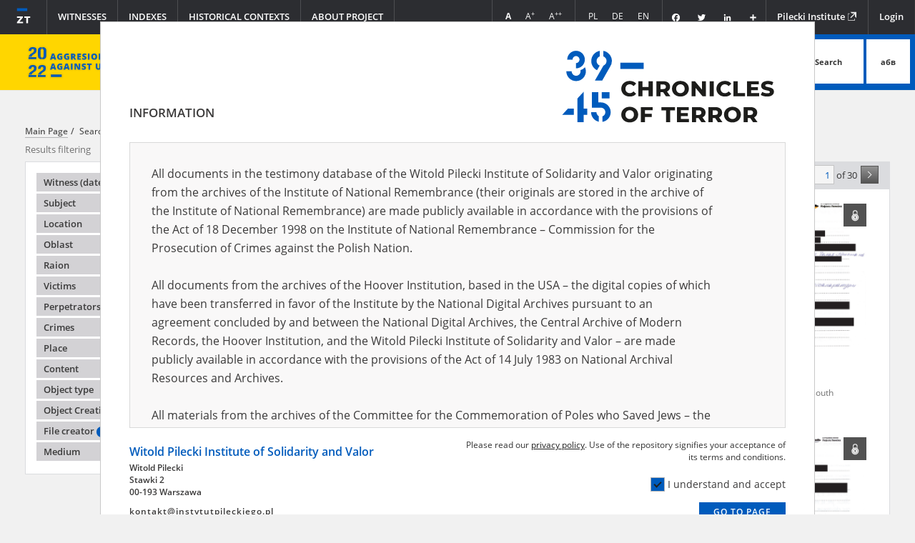

--- FILE ---
content_type: text/html;charset=utf-8
request_url: https://www.chroniclesofterror.pl/dlibra/results?action=AdvancedSearchAction&type=-3&search_attid1=67&search_value1=Destruction%20of%20civilian%20infrastructure&mdirids=67&p=0
body_size: 303146
content:
<!DOCTYPE html >
<html>
<head>
	<meta charset="utf-8">
<meta http-equiv="X-UA-Compatible" content="IE=edge">
<meta name="viewport" content="width=device-width, initial-scale=1">

<title>„Chronicles of Terror”. Base of testimonies of the Witold Pilecki Institute of Solidarity and Valor  - Chronicles of terror</title>





<meta name="Description" content="“Chronicles of terror” is one of the largest collections of testimonies of civilians from the occupied Europe. We make available witness interview reports of Polish citizens who were testifying after the end of the Second World War in the Main Commission for the Investigation of German Crimes in Poland. They reveal personal experiences of thousands of Polish people - victims of the Nazi terror, their families and relatives.  So far, these documents were scattered and locked in archives. Today, they reach a wide range of recipients in Poland and all over the world for the first time. "Chronicles of terror" promote knowledge about the German occupation of Poland and perpetuate the memory of totalitarianism victims all over the world." />

<meta property="og:url"                content="http://www.chroniclesofterror.pl/dlibra/results?action=AdvancedSearchAction&type=-3&search_attid1=67&search_value1=Destruction%20of%20civilian%20infrastructure&mdirids=67&p=0" />
<meta property="og:type"               content="Object" />
<meta property="og:title"              content="Chronicles of terror" />
<meta property="og:description"        content="“Chronicles of terror” is one of the largest collections of testimonies of civilians from the occupied Europe. We make available witness interview reports of Polish citizens who were testifying after the end of the Second World War in the Main Commission for the Investigation of German Crimes in Poland. They reveal personal experiences of thousands of Polish people - victims of the Nazi terror, their families and relatives.  So far, these documents were scattered and locked in archives. Today, they reach a wide range of recipients in Poland and all over the world for the first time. "Chronicles of terror" promote knowledge about the German occupation of Poland and perpetuate the memory of totalitarianism victims all over the world." />
<meta property="og:image"              content="https://www.chroniclesofterror.pl/style/dlibra/default/images/facebook.png" />
    <link rel="apple-touch-icon" href="/style/common/img/icons/apple-touch-icon.png">

    <link rel="stylesheet" href="https://www.chroniclesofterror.pl/style/dlibra/default/css/libs.css?20251117112503">
    <link rel="stylesheet" href="https://www.chroniclesofterror.pl/style/dlibra/default/css/main.css?20251117112503">

			
<!-- Google tag (gtag.js) -->
<script async src="https://www.googletagmanager.com/gtag/js?id=G-F3NDRTXLLV"></script>
<script>
  window.dataLayer = window.dataLayer || [];
  function gtag(){dataLayer.push(arguments);}
  gtag('js', new Date());

  gtag('config', 'G-F3NDRTXLLV');
</script>

	
	<!-- Piwik -->
	<script type="text/javascript">
	  var _paq = _paq || [];
	  _paq.push(["setDomains", ["*.zapisyterroru.pl"]]);
	  _paq.push(['trackPageView']);
	  _paq.push(['enableLinkTracking']);
	  (function() {
	    var u="//fbc.pionier.net.pl/analytics/";
	    _paq.push(['setTrackerUrl', u+'piwik.php']);
	    _paq.push(['setSiteId', 34]);
	    var d=document, g=d.createElement('script'), s=d.getElementsByTagName('script')[0];
	    g.type='text/javascript'; g.async=true; g.defer=true; g.src=u+'piwik.js'; s.parentNode.insertBefore(g,s);
	  })();
	</script>
	<noscript><p><img src="//fbc.pionier.net.pl/analytics/piwik.php?idsite=34" style="border:0;" alt="" /></p></noscript>

	<!-- End Piwik Code -->

</head>
			
<body class="general subpage  ua  scrolled" data-mcs-theme="inset-2-dark">

	<div class="head">
		<div class="head__upper">
			<div class="head__menu">
				<ul class="nav navbar-nav navbar-main" js-navbar-main>
					<li class="navbar-main--first ">
						<a href="https://www.chroniclesofterror.pl/dlibra" class="navbar-main--first-link" title="Go to homepage">
							<img src="https://www.chroniclesofterror.pl/style/dlibra/default/images/logo-scrolled.svg" class="navbar-main--first-logo" />
						</a>
					</li>
					<li class="visible-xs">
						<a href="https://www.chroniclesofterror.pl/dlibra">
							<img src="https://www.chroniclesofterror.pl/style/dlibra/default/images/home.png" />
							HOME PAGE
						</a>
					</li>
										<li class="witnessmenu ">
	<a class="" href="https://www.chroniclesofterror.pl/dlibra/indexsearch?attId=61&startstr=_all&ipp=60&p=0">Witnesses
		</a>
</li>

										
<li class="dropdown ">
	<a class="dropdown-toggle" href="#" data-toggle="dropdown" role="button" aria-haspopup="true" aria-expanded="false">
		Indexes
		<div class="caret-container">
			<span class="caret "></span>
		</div>
	</a>
	<ul class="dropdown-menu">
		    																			<li class="accordion-item" >
						<a href="https://www.chroniclesofterror.pl/dlibra/indexsearch?attId=62&startstr=_all&ipp=60&p=0">
				Subject			</a>
		</li>
																		<li class="accordion-item" >
						<a href="https://www.chroniclesofterror.pl/dlibra/indexsearch?attId=149&startstr=_all&ipp=60&p=0">
				Description			</a>
		</li>
																								<li class="accordion-item" >
						<a href="https://www.chroniclesofterror.pl/dlibra/indexsearch?attId=64&startstr=_all&ipp=60&p=0">
				Location			</a>
		</li>
																		<li class="accordion-item" >
						<a href="https://www.chroniclesofterror.pl/dlibra/indexsearch?attId=116&startstr=_all&ipp=60&p=0">
				German administration units			</a>
		</li>
																		<li class="accordion-item" >
						<a href="https://www.chroniclesofterror.pl/dlibra/indexsearch?attId=150&startstr=_all&ipp=60&p=0">
				Oblast			</a>
		</li>
																		<li class="accordion-item" >
						<a href="https://www.chroniclesofterror.pl/dlibra/indexsearch?attId=151&startstr=_all&ipp=60&p=0">
				Raion			</a>
		</li>
																		<li class="accordion-item" >
						<a href="https://www.chroniclesofterror.pl/dlibra/indexsearch?attId=65&startstr=_all&ipp=60&p=0">
				Victims			</a>
		</li>
																		<li class="accordion-item" >
						<a href="https://www.chroniclesofterror.pl/dlibra/indexsearch?attId=66&startstr=_all&ipp=60&p=0">
				Perpetrators			</a>
		</li>
																		<li class="accordion-item" >
						<a href="https://www.chroniclesofterror.pl/dlibra/indexsearch?attId=67&startstr=_all&ipp=60&p=0">
				Crimes			</a>
		</li>
																		<li class="accordion-item" >
						<a href="https://www.chroniclesofterror.pl/dlibra/indexsearch?attId=68&startstr=_all&ipp=60&p=0">
				Place			</a>
		</li>
																		<li class="accordion-item" >
						<a href="https://www.chroniclesofterror.pl/dlibra/indexsearch?attId=69&startstr=_all&ipp=60&p=0">
				Content			</a>
		</li>
																		<li class="accordion-item" >
						<a href="https://www.chroniclesofterror.pl/dlibra/indexsearch?attId=70&startstr=_all&ipp=60&p=0">
				Object type			</a>
		</li>
																								<li class="accordion-item" title="Institution that produced the document available in the repository">
						<a href="https://www.chroniclesofterror.pl/dlibra/indexsearch?attId=72&startstr=_all&ipp=60&p=0">
				 File creator			</a>
		</li>
																		<li class="accordion-item" title="Title of the archival unit in which the original document is stored">
						<a href="https://www.chroniclesofterror.pl/dlibra/indexsearch?attId=73&startstr=_all&ipp=24&p=0">
				File title			</a>
		</li>
																								<li class="accordion-item" title="Partner of the project – an institution which stores in its archives the original of the document available in the repository">
						<a href="https://www.chroniclesofterror.pl/dlibra/indexsearch?attId=75&startstr=_all&ipp=60&p=0">
				Archive resources provider			</a>
		</li>
																																										<li class="accordion-item" >
						<a href="https://www.chroniclesofterror.pl/dlibra/indexsearch?attId=60&startstr=_all&ipp=60&p=0">
				Medium			</a>
		</li>
																								<li class="accordion-item" >
						<a href="https://www.chroniclesofterror.pl/dlibra/indexsearch?attId=152&startstr=_all&ipp=60&p=0">
				Related materials			</a>
		</li>
						  </ul>
</li>

										<li class="">
	<a class="" href="https://www.chroniclesofterror.pl/dlibra/about-historical-contexts">Historical contexts
	</a>
</li>

										
<li class="dropdown ">
  <a class="dropdown-toggle" href="#" data-toggle="dropdown" role="button" aria-haspopup="true" aria-expanded="false">
		About project
		<div class="caret-container">
		<span class="caret "></span>
		</div>
	</a>
	
	<ul class="dropdown-menu">
					<li>
									<a href="https://www.chroniclesofterror.pl/dlibra/text?id=records-of-the-terror">
						Chronicles of Terror
					</a>
							</li>
					<li>
									<a href="https://www.chroniclesofterror.pl/dlibra/text?id=centrum-lemkina">
						Lemkin Center
					</a>
							</li>
					<li>
									<a href="https://www.chroniclesofterror.pl/dlibra/text?id=share-your-memory">
						Share your memory
					</a>
							</li>
					<li>
									<a href="https://www.chroniclesofterror.pl/dlibra/text?id=how-to-use">
						How to Search the Testimony Database
					</a>
							</li>
					<li>
									<a href="https://www.chroniclesofterror.pl/dlibra/text?id=opis-bibliograficzny-i-cytowania">
						How to quote
					</a>
							</li>
					<li>
									<a href="https://www.chroniclesofterror.pl/dlibra/text?id=text-query-format">
						Proper query syntax
					</a>
							</li>
					<li>
									<a href="https://www.chroniclesofterror.pl/dlibra/text?id=editorial-policy">
						Editing Principles
					</a>
							</li>
					<li>
									<a href="https://www.chroniclesofterror.pl/dlibra/text?id=privacy-policy">
						Privacy Policy
					</a>
							</li>
					<li>
									<a href="https://www.chroniclesofterror.pl/dlibra/text?id=deklaracja-dostepnosci">
						Accessibility Statement
					</a>
							</li>
					<li>
									<a href="https://www.chroniclesofterror.pl/dlibra/text?id=partners">
						Partners
					</a>
							</li>
					<li>
									<a href="https://www.chroniclesofterror.pl/dlibra/contact">
						Contact
					</a>
							</li>
			</ul>
</li>
				</ul>
			</div>
			<div class="head__submenu">
				<ul class="nav navbar-nav navbar-sub">

					<li>
						<ul class="navbar__font">
							<li title="Normal font">
								<a class="navbar__font--normal active"><span>A</span></a>
							</li>
							<li title="Big font">
								<a class="navbar__font--big"><span>A<sup>+</sup></span></a>
							</li>
							<li title="Bigger font">
								<a class="navbar__font--bigger"><span>A<sup>++</sup></span></a>
							</li>


						</ul>
					</li>

					<li class="navbar__languages">
						<ul class="navbar__font">
							<li>
								<a class="navbar__language " href="https://www.chroniclesofterror.pl/dlibra?action=ChangeLanguageAction&language=pl&url=[base64]" title="Polska wersja strony">
									PL
								</a>
							</li>
							<li>
								<a class="navbar__language " href="https://www.chroniclesofterror.pl/dlibra?action=ChangeLanguageAction&language=de&url=[base64]" title="Deutsche Version der Seite">
									DE
								</a>
							</li>
							<li>
								<a class="navbar__language disabled" href="https://www.chroniclesofterror.pl/dlibra?action=ChangeLanguageAction&language=en&url=[base64]" title="English language version">
									EN
								</a>
							</li>
						</ul>
					</li>

					<li class="navbar__social">
						<div class="a2a_kit a2a_kit_size_32 a2a_default_style">
							<a class="a2a_button_facebook"></a>
							<a class="a2a_button_twitter"></a>
							<a class="a2a_button_linkedin"></a>
							<a class="a2a_dd" href="https://www.addtoany.com/share"></a>
						</div>
						<script>
							var a2a_config = a2a_config || {};
							a2a_config.onclick = 1;
							a2a_config.locale = "pl";
							a2a_config.color_main = "D7E5ED";
							a2a_config.color_border = "434342";
							a2a_config.color_link_text = "ffffff";
							a2a_config.color_link_text_hover = "ffffff";
							a2a_config.color_bg = "d9d9d9";
							a2a_config.icon_color = "transparent";
							a2a_config.prioritize = ["facebook", "twitter", "linkedin"];
							a2a_config.exclude_services = ["dihitt", "delicious", "whatsapp", "dzone", "sms", "stumpedia", "viber", "yahoo_messenger"];
						</script>
						<script async src="https://static.addtoany.com/menu/page.js"></script>
					</li>
					<li><a class="navbar__obnt" href="http://www.instytutpileckiego.pl" target="_blank" title="Go to Pilecki Institute page. Open in new window">Pilecki Institute <img src="https://www.chroniclesofterror.pl/style/dlibra/default/images/icon-newwindow.svg" /></a></li>
											<li class="header__list-item">
							<a href="https://www.chroniclesofterror.pl/dlibra/login?refUrl=[base64]" class="header__list__link" >
								Login
							</a>
						</li>
									</ul>
			</div>
		</div>
		<div class="head__lower">
			<div class="head__logo">
				<a href="https://www.chroniclesofterror.pl/dlibra" title="Go to homepage">
					<img src="https://www.chroniclesofterror.pl/style/dlibra/default/images/logo_en.svg" class="head__logo--image" />
					<img src="https://www.chroniclesofterror.pl/style/dlibra/default/images/logo-subsite_en.svg" class="head__logo--image-subsite" />
				</a>
				<a href="https://www.chroniclesofterror.pl/dlibra/collpubs?startstr=_all&dirids=67&action=SimpleSearchAction&collType=type&ipp=20&p=0&type=-6" title="Go to Lemkin Center collection">
					<img src="https://www.chroniclesofterror.pl/style/dlibra/default/images/logoua_en.svg" class="head__logo--image-ua" />
					<img src="https://www.chroniclesofterror.pl/style/dlibra/default/images/logoua-subsite_en.svg" class="head__logo--image-ua-subsite" />
					<img src="https://www.chroniclesofterror.pl/style/dlibra/default/images/logoua-subpage_en.svg" class="head__logo--image-ua-subpage" />
				</a>
			</div>
			<div class="head__mobile">
				<button class="head__mobile--button">
					<span></span>
					<span></span>
					<span></span>
				</button>
			</div>
			<div class="head__motto">
				<p class="head__text--motto"><span>Explore touching <strong>stories of Polish citizens</strong></span> <span>– <strong>victims and witnesses </strong> of totalitarian crimes</span></p>
			</div>
			<div class="head__search">
				<form class="head__search--form" method="get" action="https://www.chroniclesofterror.pl/dlibra/results?action=SimpleSearchAction&">
					<div class="head__search--box">
						<input class="head__search--input search__form--input" name="q" required type="text" placeholder="Search testimonies" >
						<input name="action" value="SimpleSearchAction" type="hidden">
						<input name="mdirids" value="67" type="hidden">
						<input name="type" value="-6" type="hidden">
						<input name="startstr" value="_all" type="hidden">
						<input name="p" value="0" type="hidden">
						<div class="head__search--advsearch">
							<a href="#" id="triggerAdvancedSearch" class="head__search--advsearch-link" title="Go to homepage">Advanced search</a>
						</div>

					</div>
					<button class="head__search--button" type="submit"><span class="head__search--button-img">Search</span></button>
					<button class="head__search--button head__search--button-types search__form--charmap" type="button">абв</button>
					<div class="search__form--charmap-box">
						<div><h6>Ukrainian cyrillic</h6></div>
						<ul class="search__form--charmap-list">
							<li class="search__form--charmap-item">
								<button type="button" class="search__form--charmap-button">а</button>
							</li>
							<li class="search__form--charmap-item">
								<button type="button" class="search__form--charmap-button">б</button>
								</li>
							<li class="search__form--charmap-item">
								<button type="button" class="search__form--charmap-button">в</button></li>
							<li class="search__form--charmap-item">
								<button type="button" class="search__form--charmap-button">г</button></li>
							<li class="search__form--charmap-item">
								<button type="button" class="search__form--charmap-button">ґ</button></li>
							<li class="search__form--charmap-item">
								<button type="button" class="search__form--charmap-button">д</button></li>
							<li class="search__form--charmap-item">
								<button type="button" class="search__form--charmap-button">е</button></li>
							<li class="search__form--charmap-item">
								<button type="button" class="search__form--charmap-button">є</button></li>
							<li class="search__form--charmap-item">
								<button type="button" class="search__form--charmap-button">ж</button></li>
							<li class="search__form--charmap-item">
								<button type="button" class="search__form--charmap-button">з</button></li>
							<li class="search__form--charmap-item">
								<button type="button" class="search__form--charmap-button">и</button></li>
							<li class="search__form--charmap-item">
								<button type="button" class="search__form--charmap-button">i</button></li>
							<li class="search__form--charmap-item">
								<button type="button" class="search__form--charmap-button">ї</button></li>
							<li class="search__form--charmap-item">
								<button type="button" class="search__form--charmap-button">й</button></li>
							<li class="search__form--charmap-item">
								<button type="button" class="search__form--charmap-button">к</button></li>
							<li class="search__form--charmap-item">
								<button type="button" class="search__form--charmap-button">л</button></li>
							<li class="search__form--charmap-item">
								<button type="button" class="search__form--charmap-button">м</button></li>
							<li class="search__form--charmap-item">
								<button type="button" class="search__form--charmap-button">о</button></li>
							<li class="search__form--charmap-item">
								<button type="button" class="search__form--charmap-button">п</button></li>
							<li class="search__form--charmap-item">
								<button type="button" class="search__form--charmap-button">р</button></li>
							<li class="search__form--charmap-item">
								<button type="button" class="search__form--charmap-button">с</button></li>
							<li class="search__form--charmap-item">
								<button type="button" class="search__form--charmap-button">т</button></li>
							<li class="search__form--charmap-item">
								<button type="button" class="search__form--charmap-button">ф</button></li>
							<li class="search__form--charmap-item">
								<button type="button" class="search__form--charmap-button">х</button></li>
							<li class="search__form--charmap-item">
								<button type="button" class="search__form--charmap-button">ц</button></li>
							<li class="search__form--charmap-item">
								<button type="button" class="search__form--charmap-button">ш</button></li>
							<li class="search__form--charmap-item">
								<button type="button" class="search__form--charmap-button">щ</button></li>
							<li class="search__form--charmap-item">
								<button type="button" class="search__form--charmap-button">ь</button></li>
							<li class="search__form--charmap-item">
								<button type="button" class="search__form--charmap-button">ю</button></li>
							<li class="search__form--charmap-item">
								<button type="button" class="search__form--charmap-button">я</button></li>
							<li class="search__form--charmap-item">
								<button type="button" class="search__form--charmap-button">’</button></li>
							
							
						</ul>

						<div><h6>Russian cyrillic</h6></div>

						<ul class="search__form--charmap-list">
							<li class="search__form--charmap-item">
								<button type="button" class="search__form--charmap-button">а</button>
							</li>
							<li class="search__form--charmap-item">
								<button type="button" class="search__form--charmap-button">б</button>
								</li>
							<li class="search__form--charmap-item">
								<button type="button" class="search__form--charmap-button">в</button></li>
							<li class="search__form--charmap-item">
								<button type="button" class="search__form--charmap-button">г</button></li>
							<li class="search__form--charmap-item">
								<button type="button" class="search__form--charmap-button">д</button></li>
							<li class="search__form--charmap-item">
								<button type="button" class="search__form--charmap-button">е</button></li>
							<li class="search__form--charmap-item">
								<button type="button" class="search__form--charmap-button">ё</button></li>
							<li class="search__form--charmap-item">
								<button type="button" class="search__form--charmap-button">ж</button></li>
							<li class="search__form--charmap-item">
								<button type="button" class="search__form--charmap-button">з</button></li>
							<li class="search__form--charmap-item">
								<button type="button" class="search__form--charmap-button">и</button></li>
							<li class="search__form--charmap-item">
								<button type="button" class="search__form--charmap-button">й</button></li>
							<li class="search__form--charmap-item">
								<button type="button" class="search__form--charmap-button">к</button></li>
							<li class="search__form--charmap-item">
								<button type="button" class="search__form--charmap-button">л</button></li>
							<li class="search__form--charmap-item">
								<button type="button" class="search__form--charmap-button">м</button></li>
							<li class="search__form--charmap-item">
								<button type="button" class="search__form--charmap-button">н</button></li>
							<li class="search__form--charmap-item">
								<button type="button" class="search__form--charmap-button">о</button></li>
							<li class="search__form--charmap-item">
								<button type="button" class="search__form--charmap-button">п</button></li>
							<li class="search__form--charmap-item">
								<button type="button" class="search__form--charmap-button">р</button></li>
							<li class="search__form--charmap-item">
								<button type="button" class="search__form--charmap-button">с</button></li>
							<li class="search__form--charmap-item">
								<button type="button" class="search__form--charmap-button">т</button></li>
							<li class="search__form--charmap-item">
								<button type="button" class="search__form--charmap-button">у</button></li>
							<li class="search__form--charmap-item">
								<button type="button" class="search__form--charmap-button">ф</button></li>
							<li class="search__form--charmap-item">
								<button type="button" class="search__form--charmap-button">х</button></li>
							<li class="search__form--charmap-item">
								<button type="button" class="search__form--charmap-button">ц</button></li>
							<li class="search__form--charmap-item">
								<button type="button" class="search__form--charmap-button">ч</button></li>
							<li class="search__form--charmap-item">
								<button type="button" class="search__form--charmap-button">ш</button></li>
							<li class="search__form--charmap-item">
								<button type="button" class="search__form--charmap-button">щ</button></li>
							<li class="search__form--charmap-item">
								<button type="button" class="search__form--charmap-button">ъ</button></li>
							<li class="search__form--charmap-item">
								<button type="button" class="search__form--charmap-button">ы</button></li>
							<li class="search__form--charmap-item">
								<button type="button" class="search__form--charmap-button">ь</button></li>
							<li class="search__form--charmap-item">
								<button type="button" class="search__form--charmap-button">э</button></li>
							<li class="search__form--charmap-item">
								<button type="button" class="search__form--charmap-button">ю</button></li>
							<li class="search__form--charmap-item">
								<button type="button" class="search__form--charmap-button">я</button></li>
							
						</ul>

						
					</div>
				</form>
			</div>
		</div>
			</div>
	
	<div class="page__main-content">
									


			<div class="main-container">

<div class="__boxContainer __figures __figures-result" id="SearchResultsComponent"
	data-pagenumber="0"
	data-itemsperpage="20"
	data-displaypagenumber="1"
	data-totalpages="30"
	data-homepageUrl="https://www.chroniclesofterror.pl">
	<div class="_content">
	<div class="search__top-container">
						<a href="https://www.chroniclesofterror.pl" class="breadcrumbs__item">
					<span class="nav-title bar__homepage"> Main Page</span>
				</a>
									<span>
													Search phrase:
							<span class="nav-title bar__current">[Crimes = Destruction of civilian infrastructure]</span>
											</span>
								<div class="search-results__filters-wrapper">
												<div class="clearfix"></div>
		</div>
	</div>
	
	<div class="search__filters-container">
		<h3 class="search-results__header hidden-xs">Results filtering</h3>
		<h3 class="search-results__header hide-filters visible-xs">Results filtering
		<span class="filters__toggle-arrow"></span>


		</h3>
		<div class="filters__box">
							<div id="filters" class="search-results__filters">
<ul class="search-results__filters-list">

		
	
	
		
	
	
		
	
	
		
	
		<li class="search-results__filters-item">
		<span class="js-filters-item filters__toggle-button " >
											Witness (date and place of birth)
									<span class="filters__toggle-arrow"></span>
		</span>
		<ul class="search-results__filters-sublist filters__toggle-content" style="display: none;">
			<li class="search-results__filters-subitem">
									<input class="filters__toggle-input" type="text" />
					<div class="filters__toggle-list">
																							<div class="filters__toggle-list__item">
    					<label title="" class="filters__toggle-list__item-label-container">
							    						<input id="Anonymous" type="checkbox" class="facetValue checkbox--grey" name="checkbox" data-type="Witness"
    							    							data-value="Anonymous">
									<span class="filters__toggle-list__item-label" data-title-tooltip="">
	    									    									Anonymous
	    									    								 (112)
									</span>
    					</label>
						</div>
																							<div class="filters__toggle-list__item">
    					<label title="" class="filters__toggle-list__item-label-container">
							    						<input id="Anastasiya, 1985" type="checkbox" class="facetValue checkbox--grey" name="checkbox" data-type="Witness"
    							    							data-value="Anastasiya%2C+1985">
									<span class="filters__toggle-list__item-label" data-title-tooltip="">
	    									    									Anastasiya, 1985
	    									    								 (3)
									</span>
    					</label>
						</div>
																							<div class="filters__toggle-list__item">
    					<label title="" class="filters__toggle-list__item-label-container">
							    						<input id="Anna, 1986" type="checkbox" class="facetValue checkbox--grey" name="checkbox" data-type="Witness"
    							    							data-value="Anna%2C+1986">
									<span class="filters__toggle-list__item-label" data-title-tooltip="">
	    									    									Anna, 1986
	    									    								 (3)
									</span>
    					</label>
						</div>
																							<div class="filters__toggle-list__item">
    					<label title="" class="filters__toggle-list__item-label-container">
							    						<input id="Nataliya" type="checkbox" class="facetValue checkbox--grey" name="checkbox" data-type="Witness"
    							    							data-value="Nataliya">
									<span class="filters__toggle-list__item-label" data-title-tooltip="">
	    									    									Nataliya
	    									    								 (3)
									</span>
    					</label>
						</div>
																							<div class="filters__toggle-list__item">
    					<label title="" class="filters__toggle-list__item-label-container">
							    						<input id="Nataliya, 1979" type="checkbox" class="facetValue checkbox--grey" name="checkbox" data-type="Witness"
    							    							data-value="Nataliya%2C+1979">
									<span class="filters__toggle-list__item-label" data-title-tooltip="">
	    									    									Nataliya, 1979
	    									    								 (3)
									</span>
    					</label>
						</div>
																							<div class="filters__toggle-list__item">
    					<label title="" class="filters__toggle-list__item-label-container">
							    						<input id="Oksana" type="checkbox" class="facetValue checkbox--grey" name="checkbox" data-type="Witness"
    							    							data-value="Oksana">
									<span class="filters__toggle-list__item-label" data-title-tooltip="">
	    									    									Oksana
	    									    								 (3)
									</span>
    					</label>
						</div>
																							<div class="filters__toggle-list__item">
    					<label title="" class="filters__toggle-list__item-label-container">
							    						<input id="Valentyna" type="checkbox" class="facetValue checkbox--grey" name="checkbox" data-type="Witness"
    							    							data-value="Valentyna">
									<span class="filters__toggle-list__item-label" data-title-tooltip="">
	    									    									Valentyna
	    									    								 (3)
									</span>
    					</label>
						</div>
																							<div class="filters__toggle-list__item">
    					<label title="" class="filters__toggle-list__item-label-container">
							    						<input id="Vladimir" type="checkbox" class="facetValue checkbox--grey" name="checkbox" data-type="Witness"
    							    							data-value="Vladimir">
									<span class="filters__toggle-list__item-label" data-title-tooltip="">
	    									    									Vladimir
	    									    								 (3)
									</span>
    					</label>
						</div>
																							<div class="filters__toggle-list__item">
    					<label title="" class="filters__toggle-list__item-label-container">
							    						<input id="Yuliya, 1987" type="checkbox" class="facetValue checkbox--grey" name="checkbox" data-type="Witness"
    							    							data-value="Yuliya%2C+1987">
									<span class="filters__toggle-list__item-label" data-title-tooltip="">
	    									    									Yuliya, 1987
	    									    								 (3)
									</span>
    					</label>
						</div>
																							<div class="filters__toggle-list__item">
    					<label title="" class="filters__toggle-list__item-label-container">
							    						<input id="Al’ona, 1987" type="checkbox" class="facetValue checkbox--grey" name="checkbox" data-type="Witness"
    							    							data-value="Al%E2%80%99ona%2C+1987">
									<span class="filters__toggle-list__item-label" data-title-tooltip="">
	    									    									Al&rsquo;ona, 1987
	    									    								 (2)
									</span>
    					</label>
						</div>
																							<div class="filters__toggle-list__item">
    					<label title="" class="filters__toggle-list__item-label-container">
							    						<input id="Anastasija, 1988" type="checkbox" class="facetValue checkbox--grey" name="checkbox" data-type="Witness"
    							    							data-value="Anastasija%2C+1988">
									<span class="filters__toggle-list__item-label" data-title-tooltip="">
	    									    									Anastasija, 1988
	    									    								 (2)
									</span>
    					</label>
						</div>
																							<div class="filters__toggle-list__item">
    					<label title="" class="filters__toggle-list__item-label-container">
							    						<input id="Anastasiya, 1988" type="checkbox" class="facetValue checkbox--grey" name="checkbox" data-type="Witness"
    							    							data-value="Anastasiya%2C+1988">
									<span class="filters__toggle-list__item-label" data-title-tooltip="">
	    									    									Anastasiya, 1988
	    									    								 (2)
									</span>
    					</label>
						</div>
																							<div class="filters__toggle-list__item">
    					<label title="" class="filters__toggle-list__item-label-container">
							    						<input id="Andrij" type="checkbox" class="facetValue checkbox--grey" name="checkbox" data-type="Witness"
    							    							data-value="Andrij">
									<span class="filters__toggle-list__item-label" data-title-tooltip="">
	    									    									Andrij
	    									    								 (2)
									</span>
    					</label>
						</div>
																							<div class="filters__toggle-list__item">
    					<label title="" class="filters__toggle-list__item-label-container">
							    						<input id="Andriy" type="checkbox" class="facetValue checkbox--grey" name="checkbox" data-type="Witness"
    							    							data-value="Andriy">
									<span class="filters__toggle-list__item-label" data-title-tooltip="">
	    									    									Andriy
	    									    								 (2)
									</span>
    					</label>
						</div>
																							<div class="filters__toggle-list__item">
    					<label title="" class="filters__toggle-list__item-label-container">
							    						<input id="Anna, 1989" type="checkbox" class="facetValue checkbox--grey" name="checkbox" data-type="Witness"
    							    							data-value="Anna%2C+1989">
									<span class="filters__toggle-list__item-label" data-title-tooltip="">
	    									    									Anna, 1989
	    									    								 (2)
									</span>
    					</label>
						</div>
																							<div class="filters__toggle-list__item">
    					<label title="" class="filters__toggle-list__item-label-container">
							    						<input id="Anna, 1990" type="checkbox" class="facetValue checkbox--grey" name="checkbox" data-type="Witness"
    							    							data-value="Anna%2C+1990">
									<span class="filters__toggle-list__item-label" data-title-tooltip="">
	    									    									Anna, 1990
	    									    								 (2)
									</span>
    					</label>
						</div>
																							<div class="filters__toggle-list__item">
    					<label title="" class="filters__toggle-list__item-label-container">
							    						<input id="Dar'ya, 2002" type="checkbox" class="facetValue checkbox--grey" name="checkbox" data-type="Witness"
    							    							data-value="Dar%27ya%2C+2002">
									<span class="filters__toggle-list__item-label" data-title-tooltip="">
	    									    									Dar'ya, 2002
	    									    								 (2)
									</span>
    					</label>
						</div>
																							<div class="filters__toggle-list__item">
    					<label title="" class="filters__toggle-list__item-label-container">
							    						<input id="Dmitriy, 1984" type="checkbox" class="facetValue checkbox--grey" name="checkbox" data-type="Witness"
    							    							data-value="Dmitriy%2C+1984">
									<span class="filters__toggle-list__item-label" data-title-tooltip="">
	    									    									Dmitriy, 1984
	    									    								 (2)
									</span>
    					</label>
						</div>
																							<div class="filters__toggle-list__item">
    					<label title="" class="filters__toggle-list__item-label-container">
							    						<input id="Evheniya, 1985" type="checkbox" class="facetValue checkbox--grey" name="checkbox" data-type="Witness"
    							    							data-value="Evheniya%2C+1985">
									<span class="filters__toggle-list__item-label" data-title-tooltip="">
	    									    									Evheniya, 1985
	    									    								 (2)
									</span>
    					</label>
						</div>
																							<div class="filters__toggle-list__item">
    					<label title="" class="filters__toggle-list__item-label-container">
							    						<input id="Hanna, 1959" type="checkbox" class="facetValue checkbox--grey" name="checkbox" data-type="Witness"
    							    							data-value="Hanna%2C+1959">
									<span class="filters__toggle-list__item-label" data-title-tooltip="">
	    									    									Hanna, 1959
	    									    								 (2)
									</span>
    					</label>
						</div>
																							<div class="filters__toggle-list__item">
    					<label title="" class="filters__toggle-list__item-label-container">
							    						<input id="Hanna, 1986" type="checkbox" class="facetValue checkbox--grey" name="checkbox" data-type="Witness"
    							    							data-value="Hanna%2C+1986">
									<span class="filters__toggle-list__item-label" data-title-tooltip="">
	    									    									Hanna, 1986
	    									    								 (2)
									</span>
    					</label>
						</div>
																							<div class="filters__toggle-list__item">
    					<label title="" class="filters__toggle-list__item-label-container">
							    						<input id="Inna, 1978" type="checkbox" class="facetValue checkbox--grey" name="checkbox" data-type="Witness"
    							    							data-value="Inna%2C+1978">
									<span class="filters__toggle-list__item-label" data-title-tooltip="">
	    									    									Inna, 1978
	    									    								 (2)
									</span>
    					</label>
						</div>
																							<div class="filters__toggle-list__item">
    					<label title="" class="filters__toggle-list__item-label-container">
							    						<input id="Irina, 1960" type="checkbox" class="facetValue checkbox--grey" name="checkbox" data-type="Witness"
    							    							data-value="Irina%2C+1960">
									<span class="filters__toggle-list__item-label" data-title-tooltip="">
	    									    									Irina, 1960
	    									    								 (2)
									</span>
    					</label>
						</div>
																							<div class="filters__toggle-list__item">
    					<label title="" class="filters__toggle-list__item-label-container">
							    						<input id="Iryna, 1998" type="checkbox" class="facetValue checkbox--grey" name="checkbox" data-type="Witness"
    							    							data-value="Iryna%2C+1998">
									<span class="filters__toggle-list__item-label" data-title-tooltip="">
	    									    									Iryna, 1998
	    									    								 (2)
									</span>
    					</label>
						</div>
																							<div class="filters__toggle-list__item">
    					<label title="" class="filters__toggle-list__item-label-container">
							    						<input id="Kateryna" type="checkbox" class="facetValue checkbox--grey" name="checkbox" data-type="Witness"
    							    							data-value="Kateryna">
									<span class="filters__toggle-list__item-label" data-title-tooltip="">
	    									    									Kateryna
	    									    								 (2)
									</span>
    					</label>
						</div>
																							<div class="filters__toggle-list__item">
    					<label title="" class="filters__toggle-list__item-label-container">
							    						<input id="Nadezhda, 1947" type="checkbox" class="facetValue checkbox--grey" name="checkbox" data-type="Witness"
    							    							data-value="Nadezhda%2C+1947">
									<span class="filters__toggle-list__item-label" data-title-tooltip="">
	    									    									Nadezhda, 1947
	    									    								 (2)
									</span>
    					</label>
						</div>
																							<div class="filters__toggle-list__item">
    					<label title="" class="filters__toggle-list__item-label-container">
							    						<input id="Nadieżda, 1947" type="checkbox" class="facetValue checkbox--grey" name="checkbox" data-type="Witness"
    							    							data-value="Nadie%C5%BCda%2C+1947">
									<span class="filters__toggle-list__item-label" data-title-tooltip="">
	    									    									Nadie&#380;da, 1947
	    									    								 (2)
									</span>
    					</label>
						</div>
																							<div class="filters__toggle-list__item">
    					<label title="" class="filters__toggle-list__item-label-container">
							    						<input id="Natal'ya, 1976" type="checkbox" class="facetValue checkbox--grey" name="checkbox" data-type="Witness"
    							    							data-value="Natal%27ya%2C+1976">
									<span class="filters__toggle-list__item-label" data-title-tooltip="">
	    									    									Natal'ya, 1976
	    									    								 (2)
									</span>
    					</label>
						</div>
																							<div class="filters__toggle-list__item">
    					<label title="" class="filters__toggle-list__item-label-container">
							    						<input id="Olena, 1970" type="checkbox" class="facetValue checkbox--grey" name="checkbox" data-type="Witness"
    							    							data-value="Olena%2C+1970">
									<span class="filters__toggle-list__item-label" data-title-tooltip="">
	    									    									Olena, 1970
	    									    								 (2)
									</span>
    					</label>
						</div>
																							<div class="filters__toggle-list__item">
    					<label title="" class="filters__toggle-list__item-label-container">
							    						<input id="Olha, 1985" type="checkbox" class="facetValue checkbox--grey" name="checkbox" data-type="Witness"
    							    							data-value="Olha%2C+1985">
									<span class="filters__toggle-list__item-label" data-title-tooltip="">
	    									    									Olha, 1985
	    									    								 (2)
									</span>
    					</label>
						</div>
																							<div class="filters__toggle-list__item">
    					<label title="" class="filters__toggle-list__item-label-container">
							    						<input id="Ol’ha, 1985" type="checkbox" class="facetValue checkbox--grey" name="checkbox" data-type="Witness"
    							    							data-value="Ol%E2%80%99ha%2C+1985">
									<span class="filters__toggle-list__item-label" data-title-tooltip="">
	    									    									Ol&rsquo;ha, 1985
	    									    								 (2)
									</span>
    					</label>
						</div>
																							<div class="filters__toggle-list__item">
    					<label title="" class="filters__toggle-list__item-label-container">
							    						<input id="Svetlana" type="checkbox" class="facetValue checkbox--grey" name="checkbox" data-type="Witness"
    							    							data-value="Svetlana">
									<span class="filters__toggle-list__item-label" data-title-tooltip="">
	    									    									Svetlana
	    									    								 (2)
									</span>
    					</label>
						</div>
																							<div class="filters__toggle-list__item">
    					<label title="" class="filters__toggle-list__item-label-container">
							    						<input id="Svetlana, 1971" type="checkbox" class="facetValue checkbox--grey" name="checkbox" data-type="Witness"
    							    							data-value="Svetlana%2C+1971">
									<span class="filters__toggle-list__item-label" data-title-tooltip="">
	    									    									Svetlana, 1971
	    									    								 (2)
									</span>
    					</label>
						</div>
																							<div class="filters__toggle-list__item">
    					<label title="" class="filters__toggle-list__item-label-container">
							    						<input id="Tetiana, 1973" type="checkbox" class="facetValue checkbox--grey" name="checkbox" data-type="Witness"
    							    							data-value="Tetiana%2C+1973">
									<span class="filters__toggle-list__item-label" data-title-tooltip="">
	    									    									Tetiana, 1973
	    									    								 (2)
									</span>
    					</label>
						</div>
																							<div class="filters__toggle-list__item">
    					<label title="" class="filters__toggle-list__item-label-container">
							    						<input id="Tetyana, 1973" type="checkbox" class="facetValue checkbox--grey" name="checkbox" data-type="Witness"
    							    							data-value="Tetyana%2C+1973">
									<span class="filters__toggle-list__item-label" data-title-tooltip="">
	    									    									Tetyana, 1973
	    									    								 (2)
									</span>
    					</label>
						</div>
																							<div class="filters__toggle-list__item">
    					<label title="" class="filters__toggle-list__item-label-container">
							    						<input id="Tetyana, 1985" type="checkbox" class="facetValue checkbox--grey" name="checkbox" data-type="Witness"
    							    							data-value="Tetyana%2C+1985">
									<span class="filters__toggle-list__item-label" data-title-tooltip="">
	    									    									Tetyana, 1985
	    									    								 (2)
									</span>
    					</label>
						</div>
																							<div class="filters__toggle-list__item">
    					<label title="" class="filters__toggle-list__item-label-container">
							    						<input id="Viktoriya" type="checkbox" class="facetValue checkbox--grey" name="checkbox" data-type="Witness"
    							    							data-value="Viktoriya">
									<span class="filters__toggle-list__item-label" data-title-tooltip="">
	    									    									Viktoriya
	    									    								 (2)
									</span>
    					</label>
						</div>
																							<div class="filters__toggle-list__item">
    					<label title="" class="filters__toggle-list__item-label-container">
							    						<input id="Viktoriya, 1970" type="checkbox" class="facetValue checkbox--grey" name="checkbox" data-type="Witness"
    							    							data-value="Viktoriya%2C+1970">
									<span class="filters__toggle-list__item-label" data-title-tooltip="">
	    									    									Viktoriya, 1970
	    									    								 (2)
									</span>
    					</label>
						</div>
																							<div class="filters__toggle-list__item">
    					<label title="" class="filters__toggle-list__item-label-container">
							    						<input id="Viktoriya, 1976" type="checkbox" class="facetValue checkbox--grey" name="checkbox" data-type="Witness"
    							    							data-value="Viktoriya%2C+1976">
									<span class="filters__toggle-list__item-label" data-title-tooltip="">
	    									    									Viktoriya, 1976
	    									    								 (2)
									</span>
    					</label>
						</div>
																							<div class="filters__toggle-list__item">
    					<label title="" class="filters__toggle-list__item-label-container">
							    						<input id="Viktoriya, 1983" type="checkbox" class="facetValue checkbox--grey" name="checkbox" data-type="Witness"
    							    							data-value="Viktoriya%2C+1983">
									<span class="filters__toggle-list__item-label" data-title-tooltip="">
	    									    									Viktoriya, 1983
	    									    								 (2)
									</span>
    					</label>
						</div>
																							<div class="filters__toggle-list__item">
    					<label title="" class="filters__toggle-list__item-label-container">
							    						<input id="Yuliya, 1986" type="checkbox" class="facetValue checkbox--grey" name="checkbox" data-type="Witness"
    							    							data-value="Yuliya%2C+1986">
									<span class="filters__toggle-list__item-label" data-title-tooltip="">
	    									    									Yuliya, 1986
	    									    								 (2)
									</span>
    					</label>
						</div>
																							<div class="filters__toggle-list__item">
    					<label title="" class="filters__toggle-list__item-label-container">
							    						<input id="Aleksandr" type="checkbox" class="facetValue checkbox--grey" name="checkbox" data-type="Witness"
    							    							data-value="Aleksandr">
									<span class="filters__toggle-list__item-label" data-title-tooltip="">
	    									    									Aleksandr
	    									    								 (1)
									</span>
    					</label>
						</div>
																							<div class="filters__toggle-list__item">
    					<label title="" class="filters__toggle-list__item-label-container">
							    						<input id="Aleksandr, 1975" type="checkbox" class="facetValue checkbox--grey" name="checkbox" data-type="Witness"
    							    							data-value="Aleksandr%2C+1975">
									<span class="filters__toggle-list__item-label" data-title-tooltip="">
	    									    									Aleksandr, 1975
	    									    								 (1)
									</span>
    					</label>
						</div>
																							<div class="filters__toggle-list__item">
    					<label title="" class="filters__toggle-list__item-label-container">
							    						<input id="Aleksandr, 1981" type="checkbox" class="facetValue checkbox--grey" name="checkbox" data-type="Witness"
    							    							data-value="Aleksandr%2C+1981">
									<span class="filters__toggle-list__item-label" data-title-tooltip="">
	    									    									Aleksandr, 1981
	    									    								 (1)
									</span>
    					</label>
						</div>
																							<div class="filters__toggle-list__item">
    					<label title="" class="filters__toggle-list__item-label-container">
							    						<input id="Aleksandr, 2000" type="checkbox" class="facetValue checkbox--grey" name="checkbox" data-type="Witness"
    							    							data-value="Aleksandr%2C+2000">
									<span class="filters__toggle-list__item-label" data-title-tooltip="">
	    									    									Aleksandr, 2000
	    									    								 (1)
									</span>
    					</label>
						</div>
																							<div class="filters__toggle-list__item">
    					<label title="" class="filters__toggle-list__item-label-container">
							    						<input id="Aleksandra, 1977" type="checkbox" class="facetValue checkbox--grey" name="checkbox" data-type="Witness"
    							    							data-value="Aleksandra%2C+1977">
									<span class="filters__toggle-list__item-label" data-title-tooltip="">
	    									    									Aleksandra, 1977
	    									    								 (1)
									</span>
    					</label>
						</div>
																							<div class="filters__toggle-list__item">
    					<label title="" class="filters__toggle-list__item-label-container">
							    						<input id="Aleksandra, 1986" type="checkbox" class="facetValue checkbox--grey" name="checkbox" data-type="Witness"
    							    							data-value="Aleksandra%2C+1986">
									<span class="filters__toggle-list__item-label" data-title-tooltip="">
	    									    									Aleksandra, 1986
	    									    								 (1)
									</span>
    					</label>
						</div>
																							<div class="filters__toggle-list__item">
    					<label title="" class="filters__toggle-list__item-label-container">
							    						<input id="Aleksandra, 2000" type="checkbox" class="facetValue checkbox--grey" name="checkbox" data-type="Witness"
    							    							data-value="Aleksandra%2C+2000">
									<span class="filters__toggle-list__item-label" data-title-tooltip="">
	    									    									Aleksandra, 2000
	    									    								 (1)
									</span>
    					</label>
						</div>
																							<div class="filters__toggle-list__item">
    					<label title="" class="filters__toggle-list__item-label-container">
							    						<input id="Aleksey, 1976" type="checkbox" class="facetValue checkbox--grey" name="checkbox" data-type="Witness"
    							    							data-value="Aleksey%2C+1976">
									<span class="filters__toggle-list__item-label" data-title-tooltip="">
	    									    									Aleksey, 1976
	    									    								 (1)
									</span>
    					</label>
						</div>
																							<div class="filters__toggle-list__item">
    					<label title="" class="filters__toggle-list__item-label-container">
							    						<input id="Aleksey, 1978" type="checkbox" class="facetValue checkbox--grey" name="checkbox" data-type="Witness"
    							    							data-value="Aleksey%2C+1978">
									<span class="filters__toggle-list__item-label" data-title-tooltip="">
	    									    									Aleksey, 1978
	    									    								 (1)
									</span>
    					</label>
						</div>
																							<div class="filters__toggle-list__item">
    					<label title="" class="filters__toggle-list__item-label-container">
							    						<input id="Alena, 1988" type="checkbox" class="facetValue checkbox--grey" name="checkbox" data-type="Witness"
    							    							data-value="Alena%2C+1988">
									<span class="filters__toggle-list__item-label" data-title-tooltip="">
	    									    									Alena, 1988
	    									    								 (1)
									</span>
    					</label>
						</div>
																							<div class="filters__toggle-list__item">
    					<label title="" class="filters__toggle-list__item-label-container">
							    						<input id="Alina, 1992" type="checkbox" class="facetValue checkbox--grey" name="checkbox" data-type="Witness"
    							    							data-value="Alina%2C+1992">
									<span class="filters__toggle-list__item-label" data-title-tooltip="">
	    									    									Alina, 1992
	    									    								 (1)
									</span>
    					</label>
						</div>
																							<div class="filters__toggle-list__item">
    					<label title="" class="filters__toggle-list__item-label-container">
							    						<input id="Alisa, 1993" type="checkbox" class="facetValue checkbox--grey" name="checkbox" data-type="Witness"
    							    							data-value="Alisa%2C+1993">
									<span class="filters__toggle-list__item-label" data-title-tooltip="">
	    									    									Alisa, 1993
	    									    								 (1)
									</span>
    					</label>
						</div>
																							<div class="filters__toggle-list__item">
    					<label title="" class="filters__toggle-list__item-label-container">
							    						<input id="Alla, 1965" type="checkbox" class="facetValue checkbox--grey" name="checkbox" data-type="Witness"
    							    							data-value="Alla%2C+1965">
									<span class="filters__toggle-list__item-label" data-title-tooltip="">
	    									    									Alla, 1965
	    									    								 (1)
									</span>
    					</label>
						</div>
																							<div class="filters__toggle-list__item">
    					<label title="" class="filters__toggle-list__item-label-container">
							    						<input id="Alla, 1972" type="checkbox" class="facetValue checkbox--grey" name="checkbox" data-type="Witness"
    							    							data-value="Alla%2C+1972">
									<span class="filters__toggle-list__item-label" data-title-tooltip="">
	    									    									Alla, 1972
	    									    								 (1)
									</span>
    					</label>
						</div>
																							<div class="filters__toggle-list__item">
    					<label title="" class="filters__toggle-list__item-label-container">
							    						<input id="Alla, 1974" type="checkbox" class="facetValue checkbox--grey" name="checkbox" data-type="Witness"
    							    							data-value="Alla%2C+1974">
									<span class="filters__toggle-list__item-label" data-title-tooltip="">
	    									    									Alla, 1974
	    									    								 (1)
									</span>
    					</label>
						</div>
																							<div class="filters__toggle-list__item">
    					<label title="" class="filters__toggle-list__item-label-container">
							    						<input id="Alla, 1984" type="checkbox" class="facetValue checkbox--grey" name="checkbox" data-type="Witness"
    							    							data-value="Alla%2C+1984">
									<span class="filters__toggle-list__item-label" data-title-tooltip="">
	    									    									Alla, 1984
	    									    								 (1)
									</span>
    					</label>
						</div>
																							<div class="filters__toggle-list__item">
    					<label title="" class="filters__toggle-list__item-label-container">
							    						<input id="Alona, 1996" type="checkbox" class="facetValue checkbox--grey" name="checkbox" data-type="Witness"
    							    							data-value="Alona%2C+1996">
									<span class="filters__toggle-list__item-label" data-title-tooltip="">
	    									    									Alona, 1996
	    									    								 (1)
									</span>
    					</label>
						</div>
																							<div class="filters__toggle-list__item">
    					<label title="" class="filters__toggle-list__item-label-container">
							    						<input id="Al’ona, 1995" type="checkbox" class="facetValue checkbox--grey" name="checkbox" data-type="Witness"
    							    							data-value="Al%E2%80%99ona%2C+1995">
									<span class="filters__toggle-list__item-label" data-title-tooltip="">
	    									    									Al&rsquo;ona, 1995
	    									    								 (1)
									</span>
    					</label>
						</div>
																							<div class="filters__toggle-list__item">
    					<label title="" class="filters__toggle-list__item-label-container">
							    						<input id="Al’ona, 1996" type="checkbox" class="facetValue checkbox--grey" name="checkbox" data-type="Witness"
    							    							data-value="Al%E2%80%99ona%2C+1996">
									<span class="filters__toggle-list__item-label" data-title-tooltip="">
	    									    									Al&rsquo;ona, 1996
	    									    								 (1)
									</span>
    					</label>
						</div>
																							<div class="filters__toggle-list__item">
    					<label title="" class="filters__toggle-list__item-label-container">
							    						<input id="Amaliya, 2004" type="checkbox" class="facetValue checkbox--grey" name="checkbox" data-type="Witness"
    							    							data-value="Amaliya%2C+2004">
									<span class="filters__toggle-list__item-label" data-title-tooltip="">
	    									    									Amaliya, 2004
	    									    								 (1)
									</span>
    					</label>
						</div>
																							<div class="filters__toggle-list__item">
    					<label title="" class="filters__toggle-list__item-label-container">
							    						<input id="Anastasiya, 1984" type="checkbox" class="facetValue checkbox--grey" name="checkbox" data-type="Witness"
    							    							data-value="Anastasiya%2C+1984">
									<span class="filters__toggle-list__item-label" data-title-tooltip="">
	    									    									Anastasiya, 1984
	    									    								 (1)
									</span>
    					</label>
						</div>
																							<div class="filters__toggle-list__item">
    					<label title="" class="filters__toggle-list__item-label-container">
							    						<input id="Anastasiya, 1992" type="checkbox" class="facetValue checkbox--grey" name="checkbox" data-type="Witness"
    							    							data-value="Anastasiya%2C+1992">
									<span class="filters__toggle-list__item-label" data-title-tooltip="">
	    									    									Anastasiya, 1992
	    									    								 (1)
									</span>
    					</label>
						</div>
																							<div class="filters__toggle-list__item">
    					<label title="" class="filters__toggle-list__item-label-container">
							    						<input id="Anastasiya, 1998" type="checkbox" class="facetValue checkbox--grey" name="checkbox" data-type="Witness"
    							    							data-value="Anastasiya%2C+1998">
									<span class="filters__toggle-list__item-label" data-title-tooltip="">
	    									    									Anastasiya, 1998
	    									    								 (1)
									</span>
    					</label>
						</div>
																							<div class="filters__toggle-list__item">
    					<label title="" class="filters__toggle-list__item-label-container">
							    						<input id="Anastasiya, 2001" type="checkbox" class="facetValue checkbox--grey" name="checkbox" data-type="Witness"
    							    							data-value="Anastasiya%2C+2001">
									<span class="filters__toggle-list__item-label" data-title-tooltip="">
	    									    									Anastasiya, 2001
	    									    								 (1)
									</span>
    					</label>
						</div>
																							<div class="filters__toggle-list__item">
    					<label title="" class="filters__toggle-list__item-label-container">
							    						<input id="Anastasiya, 2005" type="checkbox" class="facetValue checkbox--grey" name="checkbox" data-type="Witness"
    							    							data-value="Anastasiya%2C+2005">
									<span class="filters__toggle-list__item-label" data-title-tooltip="">
	    									    									Anastasiya, 2005
	    									    								 (1)
									</span>
    					</label>
						</div>
																							<div class="filters__toggle-list__item">
    					<label title="" class="filters__toggle-list__item-label-container">
							    						<input id="Anatoliy" type="checkbox" class="facetValue checkbox--grey" name="checkbox" data-type="Witness"
    							    							data-value="Anatoliy">
									<span class="filters__toggle-list__item-label" data-title-tooltip="">
	    									    									Anatoliy
	    									    								 (1)
									</span>
    					</label>
						</div>
																							<div class="filters__toggle-list__item">
    					<label title="" class="filters__toggle-list__item-label-container">
							    						<input id="Angelina. 1987" type="checkbox" class="facetValue checkbox--grey" name="checkbox" data-type="Witness"
    							    							data-value="Angelina.+1987">
									<span class="filters__toggle-list__item-label" data-title-tooltip="">
	    									    									Angelina. 1987
	    									    								 (1)
									</span>
    					</label>
						</div>
																							<div class="filters__toggle-list__item">
    					<label title="" class="filters__toggle-list__item-label-container">
							    						<input id="Anna" type="checkbox" class="facetValue checkbox--grey" name="checkbox" data-type="Witness"
    							    							data-value="Anna">
									<span class="filters__toggle-list__item-label" data-title-tooltip="">
	    									    									Anna
	    									    								 (1)
									</span>
    					</label>
						</div>
																							<div class="filters__toggle-list__item">
    					<label title="" class="filters__toggle-list__item-label-container">
							    						<input id="Anna, 1955" type="checkbox" class="facetValue checkbox--grey" name="checkbox" data-type="Witness"
    							    							data-value="Anna%2C+1955">
									<span class="filters__toggle-list__item-label" data-title-tooltip="">
	    									    									Anna, 1955
	    									    								 (1)
									</span>
    					</label>
						</div>
																							<div class="filters__toggle-list__item">
    					<label title="" class="filters__toggle-list__item-label-container">
							    						<input id="Anna, 1960" type="checkbox" class="facetValue checkbox--grey" name="checkbox" data-type="Witness"
    							    							data-value="Anna%2C+1960">
									<span class="filters__toggle-list__item-label" data-title-tooltip="">
	    									    									Anna, 1960
	    									    								 (1)
									</span>
    					</label>
						</div>
																							<div class="filters__toggle-list__item">
    					<label title="" class="filters__toggle-list__item-label-container">
							    						<input id="Anna, 1965" type="checkbox" class="facetValue checkbox--grey" name="checkbox" data-type="Witness"
    							    							data-value="Anna%2C+1965">
									<span class="filters__toggle-list__item-label" data-title-tooltip="">
	    									    									Anna, 1965
	    									    								 (1)
									</span>
    					</label>
						</div>
																							<div class="filters__toggle-list__item">
    					<label title="" class="filters__toggle-list__item-label-container">
							    						<input id="Anna, 1981" type="checkbox" class="facetValue checkbox--grey" name="checkbox" data-type="Witness"
    							    							data-value="Anna%2C+1981">
									<span class="filters__toggle-list__item-label" data-title-tooltip="">
	    									    									Anna, 1981
	    									    								 (1)
									</span>
    					</label>
						</div>
																							<div class="filters__toggle-list__item">
    					<label title="" class="filters__toggle-list__item-label-container">
							    						<input id="Anna, 1984" type="checkbox" class="facetValue checkbox--grey" name="checkbox" data-type="Witness"
    							    							data-value="Anna%2C+1984">
									<span class="filters__toggle-list__item-label" data-title-tooltip="">
	    									    									Anna, 1984
	    									    								 (1)
									</span>
    					</label>
						</div>
																							<div class="filters__toggle-list__item">
    					<label title="" class="filters__toggle-list__item-label-container">
							    						<input id="Anna, 1985" type="checkbox" class="facetValue checkbox--grey" name="checkbox" data-type="Witness"
    							    							data-value="Anna%2C+1985">
									<span class="filters__toggle-list__item-label" data-title-tooltip="">
	    									    									Anna, 1985
	    									    								 (1)
									</span>
    					</label>
						</div>
																							<div class="filters__toggle-list__item">
    					<label title="" class="filters__toggle-list__item-label-container">
							    						<input id="Anna, 1997" type="checkbox" class="facetValue checkbox--grey" name="checkbox" data-type="Witness"
    							    							data-value="Anna%2C+1997">
									<span class="filters__toggle-list__item-label" data-title-tooltip="">
	    									    									Anna, 1997
	    									    								 (1)
									</span>
    					</label>
						</div>
																							<div class="filters__toggle-list__item">
    					<label title="" class="filters__toggle-list__item-label-container">
							    						<input id="Anna, 2004" type="checkbox" class="facetValue checkbox--grey" name="checkbox" data-type="Witness"
    							    							data-value="Anna%2C+2004">
									<span class="filters__toggle-list__item-label" data-title-tooltip="">
	    									    									Anna, 2004
	    									    								 (1)
									</span>
    					</label>
						</div>
																							<div class="filters__toggle-list__item">
    					<label title="" class="filters__toggle-list__item-label-container">
							    						<input id="Anonymus" type="checkbox" class="facetValue checkbox--grey" name="checkbox" data-type="Witness"
    							    							data-value="Anonymus">
									<span class="filters__toggle-list__item-label" data-title-tooltip="">
	    									    									Anonymus
	    									    								 (1)
									</span>
    					</label>
						</div>
																							<div class="filters__toggle-list__item">
    					<label title="" class="filters__toggle-list__item-label-container">
							    						<input id="Anton, 1983" type="checkbox" class="facetValue checkbox--grey" name="checkbox" data-type="Witness"
    							    							data-value="Anton%2C+1983">
									<span class="filters__toggle-list__item-label" data-title-tooltip="">
	    									    									Anton, 1983
	    									    								 (1)
									</span>
    					</label>
						</div>
																							<div class="filters__toggle-list__item">
    					<label title="" class="filters__toggle-list__item-label-container">
							    						<input id="Antonina" type="checkbox" class="facetValue checkbox--grey" name="checkbox" data-type="Witness"
    							    							data-value="Antonina">
									<span class="filters__toggle-list__item-label" data-title-tooltip="">
	    									    									Antonina
	    									    								 (1)
									</span>
    					</label>
						</div>
																							<div class="filters__toggle-list__item">
    					<label title="" class="filters__toggle-list__item-label-container">
							    						<input id="Antonina, 1961" type="checkbox" class="facetValue checkbox--grey" name="checkbox" data-type="Witness"
    							    							data-value="Antonina%2C+1961">
									<span class="filters__toggle-list__item-label" data-title-tooltip="">
	    									    									Antonina, 1961
	    									    								 (1)
									</span>
    					</label>
						</div>
																							<div class="filters__toggle-list__item">
    					<label title="" class="filters__toggle-list__item-label-container">
							    						<input id="Artem, 1983" type="checkbox" class="facetValue checkbox--grey" name="checkbox" data-type="Witness"
    							    							data-value="Artem%2C+1983">
									<span class="filters__toggle-list__item-label" data-title-tooltip="">
	    									    									Artem, 1983
	    									    								 (1)
									</span>
    					</label>
						</div>
																							<div class="filters__toggle-list__item">
    					<label title="" class="filters__toggle-list__item-label-container">
							    						<input id="Artem, 1985" type="checkbox" class="facetValue checkbox--grey" name="checkbox" data-type="Witness"
    							    							data-value="Artem%2C+1985">
									<span class="filters__toggle-list__item-label" data-title-tooltip="">
	    									    									Artem, 1985
	    									    								 (1)
									</span>
    					</label>
						</div>
																							<div class="filters__toggle-list__item">
    					<label title="" class="filters__toggle-list__item-label-container">
							    						<input id="Bohdan" type="checkbox" class="facetValue checkbox--grey" name="checkbox" data-type="Witness"
    							    							data-value="Bohdan">
									<span class="filters__toggle-list__item-label" data-title-tooltip="">
	    									    									Bohdan
	    									    								 (1)
									</span>
    					</label>
						</div>
																							<div class="filters__toggle-list__item">
    					<label title="" class="filters__toggle-list__item-label-container">
							    						<input id="Bohdan, 2005" type="checkbox" class="facetValue checkbox--grey" name="checkbox" data-type="Witness"
    							    							data-value="Bohdan%2C+2005">
									<span class="filters__toggle-list__item-label" data-title-tooltip="">
	    									    									Bohdan, 2005
	    									    								 (1)
									</span>
    					</label>
						</div>
																							<div class="filters__toggle-list__item">
    					<label title="" class="filters__toggle-list__item-label-container">
							    						<input id="Bohdana, 1980" type="checkbox" class="facetValue checkbox--grey" name="checkbox" data-type="Witness"
    							    							data-value="Bohdana%2C+1980">
									<span class="filters__toggle-list__item-label" data-title-tooltip="">
	    									    									Bohdana, 1980
	    									    								 (1)
									</span>
    					</label>
						</div>
																							<div class="filters__toggle-list__item">
    					<label title="" class="filters__toggle-list__item-label-container">
							    						<input id="Dar'ya, 1988" type="checkbox" class="facetValue checkbox--grey" name="checkbox" data-type="Witness"
    							    							data-value="Dar%27ya%2C+1988">
									<span class="filters__toggle-list__item-label" data-title-tooltip="">
	    									    									Dar'ya, 1988
	    									    								 (1)
									</span>
    					</label>
						</div>
																							<div class="filters__toggle-list__item">
    					<label title="" class="filters__toggle-list__item-label-container">
							    						<input id="Dar'ya, 1990" type="checkbox" class="facetValue checkbox--grey" name="checkbox" data-type="Witness"
    							    							data-value="Dar%27ya%2C+1990">
									<span class="filters__toggle-list__item-label" data-title-tooltip="">
	    									    									Dar'ya, 1990
	    									    								 (1)
									</span>
    					</label>
						</div>
																							<div class="filters__toggle-list__item">
    					<label title="" class="filters__toggle-list__item-label-container">
							    						<input id="Dar'ya, 2006" type="checkbox" class="facetValue checkbox--grey" name="checkbox" data-type="Witness"
    							    							data-value="Dar%27ya%2C+2006">
									<span class="filters__toggle-list__item-label" data-title-tooltip="">
	    									    									Dar'ya, 2006
	    									    								 (1)
									</span>
    					</label>
						</div>
																							<div class="filters__toggle-list__item">
    					<label title="" class="filters__toggle-list__item-label-container">
							    						<input id="Darina" type="checkbox" class="facetValue checkbox--grey" name="checkbox" data-type="Witness"
    							    							data-value="Darina">
									<span class="filters__toggle-list__item-label" data-title-tooltip="">
	    									    									Darina
	    									    								 (1)
									</span>
    					</label>
						</div>
																							<div class="filters__toggle-list__item">
    					<label title="" class="filters__toggle-list__item-label-container">
							    						<input id="Denis, 1996" type="checkbox" class="facetValue checkbox--grey" name="checkbox" data-type="Witness"
    							    							data-value="Denis%2C+1996">
									<span class="filters__toggle-list__item-label" data-title-tooltip="">
	    									    									Denis, 1996
	    									    								 (1)
									</span>
    					</label>
						</div>
																							<div class="filters__toggle-list__item">
    					<label title="" class="filters__toggle-list__item-label-container">
							    						<input id="Denys, 1981" type="checkbox" class="facetValue checkbox--grey" name="checkbox" data-type="Witness"
    							    							data-value="Denys%2C+1981">
									<span class="filters__toggle-list__item-label" data-title-tooltip="">
	    									    									Denys, 1981
	    									    								 (1)
									</span>
    					</label>
						</div>
																							<div class="filters__toggle-list__item">
    					<label title="" class="filters__toggle-list__item-label-container">
							    						<input id="Diana, 1991" type="checkbox" class="facetValue checkbox--grey" name="checkbox" data-type="Witness"
    							    							data-value="Diana%2C+1991">
									<span class="filters__toggle-list__item-label" data-title-tooltip="">
	    									    									Diana, 1991
	    									    								 (1)
									</span>
    					</label>
						</div>
																							<div class="filters__toggle-list__item">
    					<label title="" class="filters__toggle-list__item-label-container">
							    						<input id="Diana, 1993" type="checkbox" class="facetValue checkbox--grey" name="checkbox" data-type="Witness"
    							    							data-value="Diana%2C+1993">
									<span class="filters__toggle-list__item-label" data-title-tooltip="">
	    									    									Diana, 1993
	    									    								 (1)
									</span>
    					</label>
						</div>
																							<div class="filters__toggle-list__item">
    					<label title="" class="filters__toggle-list__item-label-container">
							    						<input id="Dmitriy, 1986" type="checkbox" class="facetValue checkbox--grey" name="checkbox" data-type="Witness"
    							    							data-value="Dmitriy%2C+1986">
									<span class="filters__toggle-list__item-label" data-title-tooltip="">
	    									    									Dmitriy, 1986
	    									    								 (1)
									</span>
    					</label>
						</div>
																							<div class="filters__toggle-list__item">
    					<label title="" class="filters__toggle-list__item-label-container">
							    						<input id="Dmitriy, 2004" type="checkbox" class="facetValue checkbox--grey" name="checkbox" data-type="Witness"
    							    							data-value="Dmitriy%2C+2004">
									<span class="filters__toggle-list__item-label" data-title-tooltip="">
	    									    									Dmitriy, 2004
	    									    								 (1)
									</span>
    					</label>
						</div>
																							<div class="filters__toggle-list__item">
    					<label title="" class="filters__toggle-list__item-label-container">
							    						<input id="Dmytro" type="checkbox" class="facetValue checkbox--grey" name="checkbox" data-type="Witness"
    							    							data-value="Dmytro">
									<span class="filters__toggle-list__item-label" data-title-tooltip="">
	    									    									Dmytro
	    									    								 (1)
									</span>
    					</label>
						</div>
																							<div class="filters__toggle-list__item">
    					<label title="" class="filters__toggle-list__item-label-container">
							    						<input id="Dmytro, 1992" type="checkbox" class="facetValue checkbox--grey" name="checkbox" data-type="Witness"
    							    							data-value="Dmytro%2C+1992">
									<span class="filters__toggle-list__item-label" data-title-tooltip="">
	    									    									Dmytro, 1992
	    									    								 (1)
									</span>
    					</label>
						</div>
																							<div class="filters__toggle-list__item">
    					<label title="" class="filters__toggle-list__item-label-container">
							    						<input id="Dmytro, 2004" type="checkbox" class="facetValue checkbox--grey" name="checkbox" data-type="Witness"
    							    							data-value="Dmytro%2C+2004">
									<span class="filters__toggle-list__item-label" data-title-tooltip="">
	    									    									Dmytro, 2004
	    									    								 (1)
									</span>
    					</label>
						</div>
																							<div class="filters__toggle-list__item">
    					<label title="" class="filters__toggle-list__item-label-container">
							    						<input id="Dmytro, 2005" type="checkbox" class="facetValue checkbox--grey" name="checkbox" data-type="Witness"
    							    							data-value="Dmytro%2C+2005">
									<span class="filters__toggle-list__item-label" data-title-tooltip="">
	    									    									Dmytro, 2005
	    									    								 (1)
									</span>
    					</label>
						</div>
										</div>
					<button class="filters__toggle-apply" data-close="Close" data-choose="Choose">
						Choose
					</button>
					<div class="clearfix"></div>
							</li>
		</ul>
	</li>
	
		
	
		<li class="search-results__filters-item">
		<span class="js-filters-item filters__toggle-button " >
											Subject
									<span class="filters__toggle-arrow"></span>
		</span>
		<ul class="search-results__filters-sublist filters__toggle-content" style="display: none;">
			<li class="search-results__filters-subitem">
									<input class="filters__toggle-input" type="text" />
					<div class="filters__toggle-list">
																							<div class="filters__toggle-list__item">
    					<label title="" class="filters__toggle-list__item-label-container">
							    						<input id="Fighting for Kharkiv" type="checkbox" class="facetValue checkbox--grey" name="checkbox" data-type="Subject"
    							    							data-value="Fighting+for+Kharkiv">
									<span class="filters__toggle-list__item-label" data-title-tooltip="">
	    									    									Fighting for Kharkiv
	    									    								 (117)
									</span>
    					</label>
						</div>
																							<div class="filters__toggle-list__item">
    					<label title="" class="filters__toggle-list__item-label-container">
							    						<input id="Russian occupation – south Ukraine" type="checkbox" class="facetValue checkbox--grey" name="checkbox" data-type="Subject"
    							    							data-value="Russian+occupation+%E2%80%93+south+Ukraine">
									<span class="filters__toggle-list__item-label" data-title-tooltip="">
	    									    									Russian occupation &ndash; south Ukraine
	    									    								 (113)
									</span>
    					</label>
						</div>
																							<div class="filters__toggle-list__item">
    					<label title="" class="filters__toggle-list__item-label-container">
							    						<input id="Russian missile terror" type="checkbox" class="facetValue checkbox--grey" name="checkbox" data-type="Subject"
    							    							data-value="Russian+missile+terror">
									<span class="filters__toggle-list__item-label" data-title-tooltip="">
	    									    									Russian missile terror
	    									    								 (88)
									</span>
    					</label>
						</div>
																							<div class="filters__toggle-list__item">
    					<label title="" class="filters__toggle-list__item-label-container">
							    						<input id="Mariupol Siege" type="checkbox" class="facetValue checkbox--grey" name="checkbox" data-type="Subject"
    							    							data-value="Mariupol+Siege">
									<span class="filters__toggle-list__item-label" data-title-tooltip="">
	    									    									Mariupol Siege
	    									    								 (64)
									</span>
    					</label>
						</div>
																							<div class="filters__toggle-list__item">
    					<label title="" class="filters__toggle-list__item-label-container">
							    						<input id="Fighting in Donbas (2014 and/or 2022)" type="checkbox" class="facetValue checkbox--grey" name="checkbox" data-type="Subject"
    							    							data-value="Fighting+in+Donbas+%282014+and%2For+2022%29">
									<span class="filters__toggle-list__item-label" data-title-tooltip="">
	    									    									Fighting in Donbas (2014 and/or 2022)
	    									    								 (53)
									</span>
    					</label>
						</div>
																							<div class="filters__toggle-list__item">
    					<label title="" class="filters__toggle-list__item-label-container">
							    						<input id="Fighting for Kyiv" type="checkbox" class="facetValue checkbox--grey" name="checkbox" data-type="Subject"
    							    							data-value="Fighting+for+Kyiv">
									<span class="filters__toggle-list__item-label" data-title-tooltip="">
	    									    									Fighting for Kyiv
	    									    								 (50)
									</span>
    					</label>
						</div>
																							<div class="filters__toggle-list__item">
    					<label title="" class="filters__toggle-list__item-label-container">
							    						<input id="Battle of Mykolaiv" type="checkbox" class="facetValue checkbox--grey" name="checkbox" data-type="Subject"
    							    							data-value="Battle+of+Mykolaiv">
									<span class="filters__toggle-list__item-label" data-title-tooltip="">
	    									    									Battle of Mykolaiv
	    									    								 (34)
									</span>
    					</label>
						</div>
																							<div class="filters__toggle-list__item">
    					<label title="" class="filters__toggle-list__item-label-container">
							    						<input id="Fighting for Chernihiv" type="checkbox" class="facetValue checkbox--grey" name="checkbox" data-type="Subject"
    							    							data-value="Fighting+for+Chernihiv">
									<span class="filters__toggle-list__item-label" data-title-tooltip="">
	    									    									Fighting for Chernihiv
	    									    								 (19)
									</span>
    					</label>
						</div>
																							<div class="filters__toggle-list__item">
    					<label title="" class="filters__toggle-list__item-label-container">
							    						<input id="Fighting in Sumy Oblast" type="checkbox" class="facetValue checkbox--grey" name="checkbox" data-type="Subject"
    							    							data-value="Fighting+in+Sumy+Oblast">
									<span class="filters__toggle-list__item-label" data-title-tooltip="">
	    									    									Fighting in Sumy Oblast
	    									    								 (19)
									</span>
    					</label>
						</div>
																							<div class="filters__toggle-list__item">
    					<label title="" class="filters__toggle-list__item-label-container">
							    						<input id="Evacuation to Poland" type="checkbox" class="facetValue checkbox--grey" name="checkbox" data-type="Subject"
    							    							data-value="Evacuation+to+Poland">
									<span class="filters__toggle-list__item-label" data-title-tooltip="">
	    									    									Evacuation to Poland
	    									    								 (11)
									</span>
    					</label>
						</div>
																							<div class="filters__toggle-list__item">
    					<label title="" class="filters__toggle-list__item-label-container">
							    						<input id="Fighting in the Zaporizhia Oblast" type="checkbox" class="facetValue checkbox--grey" name="checkbox" data-type="Subject"
    							    							data-value="Fighting+in+the+Zaporizhia+Oblast">
									<span class="filters__toggle-list__item-label" data-title-tooltip="">
	    									    									Fighting in the Zaporizhia Oblast
	    									    								 (2)
									</span>
    					</label>
						</div>
																							<div class="filters__toggle-list__item">
    					<label title="" class="filters__toggle-list__item-label-container">
							    						<input id="Russian occupation – Kharkiv Oblast" type="checkbox" class="facetValue checkbox--grey" name="checkbox" data-type="Subject"
    							    							data-value="Russian+occupation+%E2%80%93+Kharkiv+Oblast">
									<span class="filters__toggle-list__item-label" data-title-tooltip="">
	    									    									Russian occupation &ndash; Kharkiv Oblast
	    									    								 (2)
									</span>
    					</label>
						</div>
																							<div class="filters__toggle-list__item">
    					<label title="" class="filters__toggle-list__item-label-container">
							    						<input id="Russian occupation – Kyiv Oblast" type="checkbox" class="facetValue checkbox--grey" name="checkbox" data-type="Subject"
    							    							data-value="Russian+occupation+%E2%80%93+Kyiv+Oblast">
									<span class="filters__toggle-list__item-label" data-title-tooltip="">
	    									    									Russian occupation &ndash; Kyiv Oblast
	    									    								 (2)
									</span>
    					</label>
						</div>
										</div>
					<button class="filters__toggle-apply" data-close="Close" data-choose="Choose">
						Choose
					</button>
					<div class="clearfix"></div>
							</li>
		</ul>
	</li>
	
		
	
		<li class="search-results__filters-item">
		<span class="js-filters-item filters__toggle-button " >
											Location
									<span class="filters__toggle-arrow"></span>
		</span>
		<ul class="search-results__filters-sublist filters__toggle-content" style="display: none;">
			<li class="search-results__filters-subitem">
									<input class="filters__toggle-input" type="text" />
					<div class="filters__toggle-list">
																							<div class="filters__toggle-list__item">
    					<label title="" class="filters__toggle-list__item-label-container">
							    						<input id="Kharkiv" type="checkbox" class="facetValue checkbox--grey" name="checkbox" data-type="Location"
    							    							data-value="Kharkiv">
									<span class="filters__toggle-list__item-label" data-title-tooltip="">
	    									    									Kharkiv
	    									    								 (83)
									</span>
    					</label>
						</div>
																							<div class="filters__toggle-list__item">
    					<label title="" class="filters__toggle-list__item-label-container">
							    						<input id="Mariupol" type="checkbox" class="facetValue checkbox--grey" name="checkbox" data-type="Location"
    							    							data-value="Mariupol">
									<span class="filters__toggle-list__item-label" data-title-tooltip="">
	    									    									Mariupol
	    									    								 (63)
									</span>
    					</label>
						</div>
																							<div class="filters__toggle-list__item">
    					<label title="" class="filters__toggle-list__item-label-container">
							    						<input id="Kyiv" type="checkbox" class="facetValue checkbox--grey" name="checkbox" data-type="Location"
    							    							data-value="Kyiv">
									<span class="filters__toggle-list__item-label" data-title-tooltip="">
	    									    									Kyiv
	    									    								 (27)
									</span>
    					</label>
						</div>
																							<div class="filters__toggle-list__item">
    					<label title="" class="filters__toggle-list__item-label-container">
							    						<input id="Mykolaiv" type="checkbox" class="facetValue checkbox--grey" name="checkbox" data-type="Location"
    							    							data-value="Mykolaiv">
									<span class="filters__toggle-list__item-label" data-title-tooltip="">
	    									    									Mykolaiv
	    									    								 (26)
									</span>
    					</label>
						</div>
																							<div class="filters__toggle-list__item">
    					<label title="" class="filters__toggle-list__item-label-container">
							    						<input id="Kherson" type="checkbox" class="facetValue checkbox--grey" name="checkbox" data-type="Location"
    							    							data-value="Kherson">
									<span class="filters__toggle-list__item-label" data-title-tooltip="">
	    									    									Kherson
	    									    								 (19)
									</span>
    					</label>
						</div>
																							<div class="filters__toggle-list__item">
    					<label title="" class="filters__toggle-list__item-label-container">
							    						<input id="Chernihiv" type="checkbox" class="facetValue checkbox--grey" name="checkbox" data-type="Location"
    							    							data-value="Chernihiv">
									<span class="filters__toggle-list__item-label" data-title-tooltip="">
	    									    									Chernihiv
	    									    								 (17)
									</span>
    					</label>
						</div>
																							<div class="filters__toggle-list__item">
    					<label title="" class="filters__toggle-list__item-label-container">
							    						<input id="Nikopol" type="checkbox" class="facetValue checkbox--grey" name="checkbox" data-type="Location"
    							    							data-value="Nikopol">
									<span class="filters__toggle-list__item-label" data-title-tooltip="">
	    									    									Nikopol
	    									    								 (16)
									</span>
    					</label>
						</div>
																							<div class="filters__toggle-list__item">
    					<label title="" class="filters__toggle-list__item-label-container">
							    						<input id="Nova Kakhovka" type="checkbox" class="facetValue checkbox--grey" name="checkbox" data-type="Location"
    							    							data-value="Nova+Kakhovka">
									<span class="filters__toggle-list__item-label" data-title-tooltip="">
	    									    									Nova Kakhovka
	    									    								 (14)
									</span>
    					</label>
						</div>
																							<div class="filters__toggle-list__item">
    					<label title="" class="filters__toggle-list__item-label-container">
							    						<input id="Mariupol, Drama Theater" type="checkbox" class="facetValue checkbox--grey" name="checkbox" data-type="Location"
    							    							data-value="Mariupol%2C+Drama+Theater">
									<span class="filters__toggle-list__item-label" data-title-tooltip="">
	    									    									Mariupol, Drama Theater
	    									    								 (11)
									</span>
    					</label>
						</div>
																							<div class="filters__toggle-list__item">
    					<label title="" class="filters__toggle-list__item-label-container">
							    						<input id="Sumy" type="checkbox" class="facetValue checkbox--grey" name="checkbox" data-type="Location"
    							    							data-value="Sumy">
									<span class="filters__toggle-list__item-label" data-title-tooltip="">
	    									    									Sumy
	    									    								 (11)
									</span>
    					</label>
						</div>
																							<div class="filters__toggle-list__item">
    					<label title="" class="filters__toggle-list__item-label-container">
							    						<input id="Irpin" type="checkbox" class="facetValue checkbox--grey" name="checkbox" data-type="Location"
    							    							data-value="Irpin">
									<span class="filters__toggle-list__item-label" data-title-tooltip="">
	    									    									Irpin
	    									    								 (10)
									</span>
    					</label>
						</div>
																							<div class="filters__toggle-list__item">
    					<label title="" class="filters__toggle-list__item-label-container">
							    						<input id="Zaporizhia" type="checkbox" class="facetValue checkbox--grey" name="checkbox" data-type="Location"
    							    							data-value="Zaporizhia">
									<span class="filters__toggle-list__item-label" data-title-tooltip="">
	    									    									Zaporizhia
	    									    								 (10)
									</span>
    					</label>
						</div>
																							<div class="filters__toggle-list__item">
    					<label title="" class="filters__toggle-list__item-label-container">
							    						<input id="Donetsk" type="checkbox" class="facetValue checkbox--grey" name="checkbox" data-type="Location"
    							    							data-value="Donetsk">
									<span class="filters__toggle-list__item-label" data-title-tooltip="">
	    									    									Donetsk
	    									    								 (8)
									</span>
    					</label>
						</div>
																							<div class="filters__toggle-list__item">
    					<label title="" class="filters__toggle-list__item-label-container">
							    						<input id="Severodonetsk" type="checkbox" class="facetValue checkbox--grey" name="checkbox" data-type="Location"
    							    							data-value="Severodonetsk">
									<span class="filters__toggle-list__item-label" data-title-tooltip="">
	    									    									Severodonetsk
	    									    								 (8)
									</span>
    					</label>
						</div>
																							<div class="filters__toggle-list__item">
    					<label title="" class="filters__toggle-list__item-label-container">
							    						<input id="Lysychansk" type="checkbox" class="facetValue checkbox--grey" name="checkbox" data-type="Location"
    							    							data-value="Lysychansk">
									<span class="filters__toggle-list__item-label" data-title-tooltip="">
	    									    									Lysychansk
	    									    								 (7)
									</span>
    					</label>
						</div>
																							<div class="filters__toggle-list__item">
    					<label title="" class="filters__toggle-list__item-label-container">
							    						<input id="Melitopol" type="checkbox" class="facetValue checkbox--grey" name="checkbox" data-type="Location"
    							    							data-value="Melitopol">
									<span class="filters__toggle-list__item-label" data-title-tooltip="">
	    									    									Melitopol
	    									    								 (7)
									</span>
    					</label>
						</div>
																							<div class="filters__toggle-list__item">
    					<label title="" class="filters__toggle-list__item-label-container">
							    						<input id="Dnipro" type="checkbox" class="facetValue checkbox--grey" name="checkbox" data-type="Location"
    							    							data-value="Dnipro">
									<span class="filters__toggle-list__item-label" data-title-tooltip="">
	    									    									Dnipro
	    									    								 (6)
									</span>
    					</label>
						</div>
																							<div class="filters__toggle-list__item">
    					<label title="" class="filters__toggle-list__item-label-container">
							    						<input id="Kakhovka" type="checkbox" class="facetValue checkbox--grey" name="checkbox" data-type="Location"
    							    							data-value="Kakhovka">
									<span class="filters__toggle-list__item-label" data-title-tooltip="">
	    									    									Kakhovka
	    									    								 (6)
									</span>
    					</label>
						</div>
																							<div class="filters__toggle-list__item">
    					<label title="" class="filters__toggle-list__item-label-container">
							    						<input id="Kramatorsk" type="checkbox" class="facetValue checkbox--grey" name="checkbox" data-type="Location"
    							    							data-value="Kramatorsk">
									<span class="filters__toggle-list__item-label" data-title-tooltip="">
	    									    									Kramatorsk
	    									    								 (6)
									</span>
    					</label>
						</div>
																							<div class="filters__toggle-list__item">
    					<label title="" class="filters__toggle-list__item-label-container">
							    						<input id="Odesa" type="checkbox" class="facetValue checkbox--grey" name="checkbox" data-type="Location"
    							    							data-value="Odesa">
									<span class="filters__toggle-list__item-label" data-title-tooltip="">
	    									    									Odesa
	    									    								 (6)
									</span>
    					</label>
						</div>
																							<div class="filters__toggle-list__item">
    					<label title="" class="filters__toggle-list__item-label-container">
							    						<input id="Berdyansk" type="checkbox" class="facetValue checkbox--grey" name="checkbox" data-type="Location"
    							    							data-value="Berdyansk">
									<span class="filters__toggle-list__item-label" data-title-tooltip="">
	    									    									Berdyansk
	    									    								 (5)
									</span>
    					</label>
						</div>
																							<div class="filters__toggle-list__item">
    					<label title="" class="filters__toggle-list__item-label-container">
							    						<input id="Enerhodar" type="checkbox" class="facetValue checkbox--grey" name="checkbox" data-type="Location"
    							    							data-value="Enerhodar">
									<span class="filters__toggle-list__item-label" data-title-tooltip="">
	    									    									Enerhodar
	    									    								 (5)
									</span>
    					</label>
						</div>
																							<div class="filters__toggle-list__item">
    					<label title="" class="filters__toggle-list__item-label-container">
							    						<input id="Hostomel" type="checkbox" class="facetValue checkbox--grey" name="checkbox" data-type="Location"
    							    							data-value="Hostomel">
									<span class="filters__toggle-list__item-label" data-title-tooltip="">
	    									    									Hostomel
	    									    								 (5)
									</span>
    					</label>
						</div>
																							<div class="filters__toggle-list__item">
    					<label title="" class="filters__toggle-list__item-label-container">
							    						<input id="Pokrovsk" type="checkbox" class="facetValue checkbox--grey" name="checkbox" data-type="Location"
    							    							data-value="Pokrovsk">
									<span class="filters__toggle-list__item-label" data-title-tooltip="">
	    									    									Pokrovsk
	    									    								 (5)
									</span>
    					</label>
						</div>
																							<div class="filters__toggle-list__item">
    					<label title="" class="filters__toggle-list__item-label-container">
							    						<input id="Sloviansk" type="checkbox" class="facetValue checkbox--grey" name="checkbox" data-type="Location"
    							    							data-value="Sloviansk">
									<span class="filters__toggle-list__item-label" data-title-tooltip="">
	    									    									Sloviansk
	    									    								 (5)
									</span>
    					</label>
						</div>
																							<div class="filters__toggle-list__item">
    					<label title="" class="filters__toggle-list__item-label-container">
							    						<input id="Balakliya" type="checkbox" class="facetValue checkbox--grey" name="checkbox" data-type="Location"
    							    							data-value="Balakliya">
									<span class="filters__toggle-list__item-label" data-title-tooltip="">
	    									    									Balakliya
	    									    								 (4)
									</span>
    					</label>
						</div>
																							<div class="filters__toggle-list__item">
    					<label title="" class="filters__toggle-list__item-label-container">
							    						<input id="Berdychiv" type="checkbox" class="facetValue checkbox--grey" name="checkbox" data-type="Location"
    							    							data-value="Berdychiv">
									<span class="filters__toggle-list__item-label" data-title-tooltip="">
	    									    									Berdychiv
	    									    								 (4)
									</span>
    					</label>
						</div>
																							<div class="filters__toggle-list__item">
    					<label title="" class="filters__toggle-list__item-label-container">
							    						<input id="Izium" type="checkbox" class="facetValue checkbox--grey" name="checkbox" data-type="Location"
    							    							data-value="Izium">
									<span class="filters__toggle-list__item-label" data-title-tooltip="">
	    									    									Izium
	    									    								 (4)
									</span>
    					</label>
						</div>
																							<div class="filters__toggle-list__item">
    					<label title="" class="filters__toggle-list__item-label-container">
							    						<input id="Kreminna" type="checkbox" class="facetValue checkbox--grey" name="checkbox" data-type="Location"
    							    							data-value="Kreminna">
									<span class="filters__toggle-list__item-label" data-title-tooltip="">
	    									    									Kreminna
	    									    								 (4)
									</span>
    					</label>
						</div>
																							<div class="filters__toggle-list__item">
    					<label title="" class="filters__toggle-list__item-label-container">
							    						<input id="Marhanets" type="checkbox" class="facetValue checkbox--grey" name="checkbox" data-type="Location"
    							    							data-value="Marhanets">
									<span class="filters__toggle-list__item-label" data-title-tooltip="">
	    									    									Marhanets
	    									    								 (4)
									</span>
    					</label>
						</div>
																							<div class="filters__toggle-list__item">
    					<label title="" class="filters__toggle-list__item-label-container">
							    						<input id="Oleshky" type="checkbox" class="facetValue checkbox--grey" name="checkbox" data-type="Location"
    							    							data-value="Oleshky">
									<span class="filters__toggle-list__item-label" data-title-tooltip="">
	    									    									Oleshky
	    									    								 (4)
									</span>
    					</label>
						</div>
																							<div class="filters__toggle-list__item">
    					<label title="" class="filters__toggle-list__item-label-container">
							    						<input id="Pavlohrad" type="checkbox" class="facetValue checkbox--grey" name="checkbox" data-type="Location"
    							    							data-value="Pavlohrad">
									<span class="filters__toggle-list__item-label" data-title-tooltip="">
	    									    									Pavlohrad
	    									    								 (4)
									</span>
    					</label>
						</div>
																							<div class="filters__toggle-list__item">
    					<label title="" class="filters__toggle-list__item-label-container">
							    						<input id="Zhytomyr" type="checkbox" class="facetValue checkbox--grey" name="checkbox" data-type="Location"
    							    							data-value="Zhytomyr">
									<span class="filters__toggle-list__item-label" data-title-tooltip="">
	    									    									Zhytomyr
	    									    								 (4)
									</span>
    					</label>
						</div>
																							<div class="filters__toggle-list__item">
    					<label title="" class="filters__toggle-list__item-label-container">
							    						<input id="Avdiivka" type="checkbox" class="facetValue checkbox--grey" name="checkbox" data-type="Location"
    							    							data-value="Avdiivka">
									<span class="filters__toggle-list__item-label" data-title-tooltip="">
	    									    									Avdiivka
	    									    								 (3)
									</span>
    					</label>
						</div>
																							<div class="filters__toggle-list__item">
    					<label title="" class="filters__toggle-list__item-label-container">
							    						<input id="Bakhmut" type="checkbox" class="facetValue checkbox--grey" name="checkbox" data-type="Location"
    							    							data-value="Bakhmut">
									<span class="filters__toggle-list__item-label" data-title-tooltip="">
	    									    									Bakhmut
	    									    								 (3)
									</span>
    					</label>
						</div>
																							<div class="filters__toggle-list__item">
    					<label title="" class="filters__toggle-list__item-label-container">
							    						<input id="Beryslav" type="checkbox" class="facetValue checkbox--grey" name="checkbox" data-type="Location"
    							    							data-value="Beryslav">
									<span class="filters__toggle-list__item-label" data-title-tooltip="">
	    									    									Beryslav
	    									    								 (3)
									</span>
    					</label>
						</div>
																							<div class="filters__toggle-list__item">
    					<label title="" class="filters__toggle-list__item-label-container">
							    						<input id="Bucha" type="checkbox" class="facetValue checkbox--grey" name="checkbox" data-type="Location"
    							    							data-value="Bucha">
									<span class="filters__toggle-list__item-label" data-title-tooltip="">
	    									    									Bucha
	    									    								 (3)
									</span>
    					</label>
						</div>
																							<div class="filters__toggle-list__item">
    					<label title="" class="filters__toggle-list__item-label-container">
							    						<input id="Dniprorudne" type="checkbox" class="facetValue checkbox--grey" name="checkbox" data-type="Location"
    							    							data-value="Dniprorudne">
									<span class="filters__toggle-list__item-label" data-title-tooltip="">
	    									    									Dniprorudne
	    									    								 (3)
									</span>
    					</label>
						</div>
																							<div class="filters__toggle-list__item">
    					<label title="" class="filters__toggle-list__item-label-container">
							    						<input id="Hola Prystan" type="checkbox" class="facetValue checkbox--grey" name="checkbox" data-type="Location"
    							    							data-value="Hola+Prystan">
									<span class="filters__toggle-list__item-label" data-title-tooltip="">
	    									    									Hola Prystan
	    									    								 (3)
									</span>
    					</label>
						</div>
																							<div class="filters__toggle-list__item">
    					<label title="" class="filters__toggle-list__item-label-container">
							    						<input id="Horlivka" type="checkbox" class="facetValue checkbox--grey" name="checkbox" data-type="Location"
    							    							data-value="Horlivka">
									<span class="filters__toggle-list__item-label" data-title-tooltip="">
	    									    									Horlivka
	    									    								 (3)
									</span>
    					</label>
						</div>
																							<div class="filters__toggle-list__item">
    					<label title="" class="filters__toggle-list__item-label-container">
							    						<input id="Kalynivka" type="checkbox" class="facetValue checkbox--grey" name="checkbox" data-type="Location"
    							    							data-value="Kalynivka">
									<span class="filters__toggle-list__item-label" data-title-tooltip="">
	    									    									Kalynivka
	    									    								 (3)
									</span>
    					</label>
						</div>
																							<div class="filters__toggle-list__item">
    					<label title="" class="filters__toggle-list__item-label-container">
							    						<input id="Kamyanka Dniprovska" type="checkbox" class="facetValue checkbox--grey" name="checkbox" data-type="Location"
    							    							data-value="Kamyanka+Dniprovska">
									<span class="filters__toggle-list__item-label" data-title-tooltip="">
	    									    									Kamyanka Dniprovska
	    									    								 (3)
									</span>
    					</label>
						</div>
																							<div class="filters__toggle-list__item">
    					<label title="" class="filters__toggle-list__item-label-container">
							    						<input id="Konstantynivka" type="checkbox" class="facetValue checkbox--grey" name="checkbox" data-type="Location"
    							    							data-value="Konstantynivka">
									<span class="filters__toggle-list__item-label" data-title-tooltip="">
	    									    									Konstantynivka
	    									    								 (3)
									</span>
    					</label>
						</div>
																							<div class="filters__toggle-list__item">
    					<label title="" class="filters__toggle-list__item-label-container">
							    						<input id="Mariupol, Azovstal" type="checkbox" class="facetValue checkbox--grey" name="checkbox" data-type="Location"
    							    							data-value="Mariupol%2C+Azovstal">
									<span class="filters__toggle-list__item-label" data-title-tooltip="">
	    									    									Mariupol, Azovstal
	    									    								 (3)
									</span>
    					</label>
						</div>
																							<div class="filters__toggle-list__item">
    					<label title="" class="filters__toggle-list__item-label-container">
							    						<input id="Rubizhne" type="checkbox" class="facetValue checkbox--grey" name="checkbox" data-type="Location"
    							    							data-value="Rubizhne">
									<span class="filters__toggle-list__item-label" data-title-tooltip="">
	    									    									Rubizhne
	    									    								 (3)
									</span>
    					</label>
						</div>
																							<div class="filters__toggle-list__item">
    					<label title="" class="filters__toggle-list__item-label-container">
							    						<input id="Snihurivka" type="checkbox" class="facetValue checkbox--grey" name="checkbox" data-type="Location"
    							    							data-value="Snihurivka">
									<span class="filters__toggle-list__item-label" data-title-tooltip="">
	    									    									Snihurivka
	    									    								 (3)
									</span>
    					</label>
						</div>
																							<div class="filters__toggle-list__item">
    					<label title="" class="filters__toggle-list__item-label-container">
							    						<input id="Tavriisk" type="checkbox" class="facetValue checkbox--grey" name="checkbox" data-type="Location"
    							    							data-value="Tavriisk">
									<span class="filters__toggle-list__item-label" data-title-tooltip="">
	    									    									Tavriisk
	    									    								 (3)
									</span>
    					</label>
						</div>
																							<div class="filters__toggle-list__item">
    					<label title="" class="filters__toggle-list__item-label-container">
							    						<input id="Vasylivka" type="checkbox" class="facetValue checkbox--grey" name="checkbox" data-type="Location"
    							    							data-value="Vasylivka">
									<span class="filters__toggle-list__item-label" data-title-tooltip="">
	    									    									Vasylivka
	    									    								 (3)
									</span>
    					</label>
						</div>
																							<div class="filters__toggle-list__item">
    					<label title="" class="filters__toggle-list__item-label-container">
							    						<input id="Vinnytsia" type="checkbox" class="facetValue checkbox--grey" name="checkbox" data-type="Location"
    							    							data-value="Vinnytsia">
									<span class="filters__toggle-list__item-label" data-title-tooltip="">
	    									    									Vinnytsia
	    									    								 (3)
									</span>
    					</label>
						</div>
																							<div class="filters__toggle-list__item">
    					<label title="" class="filters__toggle-list__item-label-container">
							    						<input id="Volnovakha" type="checkbox" class="facetValue checkbox--grey" name="checkbox" data-type="Location"
    							    							data-value="Volnovakha">
									<span class="filters__toggle-list__item-label" data-title-tooltip="">
	    									    									Volnovakha
	    									    								 (3)
									</span>
    					</label>
						</div>
																							<div class="filters__toggle-list__item">
    					<label title="" class="filters__toggle-list__item-label-container">
							    						<input id="Andriivka" type="checkbox" class="facetValue checkbox--grey" name="checkbox" data-type="Location"
    							    							data-value="Andriivka">
									<span class="filters__toggle-list__item-label" data-title-tooltip="">
	    									    									Andriivka
	    									    								 (2)
									</span>
    					</label>
						</div>
																							<div class="filters__toggle-list__item">
    					<label title="" class="filters__toggle-list__item-label-container">
							    						<input id="Brovary" type="checkbox" class="facetValue checkbox--grey" name="checkbox" data-type="Location"
    							    							data-value="Brovary">
									<span class="filters__toggle-list__item-label" data-title-tooltip="">
	    									    									Brovary
	    									    								 (2)
									</span>
    					</label>
						</div>
																							<div class="filters__toggle-list__item">
    					<label title="" class="filters__toggle-list__item-label-container">
							    						<input id="Chornobaivka" type="checkbox" class="facetValue checkbox--grey" name="checkbox" data-type="Location"
    							    							data-value="Chornobaivka">
									<span class="filters__toggle-list__item-label" data-title-tooltip="">
	    									    									Chornobaivka
	    									    								 (2)
									</span>
    					</label>
						</div>
																							<div class="filters__toggle-list__item">
    					<label title="" class="filters__toggle-list__item-label-container">
							    						<input id="Chuhuiv" type="checkbox" class="facetValue checkbox--grey" name="checkbox" data-type="Location"
    							    							data-value="Chuhuiv">
									<span class="filters__toggle-list__item-label" data-title-tooltip="">
	    									    									Chuhuiv
	    									    								 (2)
									</span>
    					</label>
						</div>
																							<div class="filters__toggle-list__item">
    					<label title="" class="filters__toggle-list__item-label-container">
							    						<input id="Derhachi" type="checkbox" class="facetValue checkbox--grey" name="checkbox" data-type="Location"
    							    							data-value="Derhachi">
									<span class="filters__toggle-list__item-label" data-title-tooltip="">
	    									    									Derhachi
	    									    								 (2)
									</span>
    					</label>
						</div>
																							<div class="filters__toggle-list__item">
    					<label title="" class="filters__toggle-list__item-label-container">
							    						<input id="Dubno" type="checkbox" class="facetValue checkbox--grey" name="checkbox" data-type="Location"
    							    							data-value="Dubno">
									<span class="filters__toggle-list__item-label" data-title-tooltip="">
	    									    									Dubno
	    									    								 (2)
									</span>
    					</label>
						</div>
																							<div class="filters__toggle-list__item">
    					<label title="" class="filters__toggle-list__item-label-container">
							    						<input id="Dymer" type="checkbox" class="facetValue checkbox--grey" name="checkbox" data-type="Location"
    							    							data-value="Dymer">
									<span class="filters__toggle-list__item-label" data-title-tooltip="">
	    									    									Dymer
	    									    								 (2)
									</span>
    					</label>
						</div>
																							<div class="filters__toggle-list__item">
    					<label title="" class="filters__toggle-list__item-label-container">
							    						<input id="Kamianske" type="checkbox" class="facetValue checkbox--grey" name="checkbox" data-type="Location"
    							    							data-value="Kamianske">
									<span class="filters__toggle-list__item-label" data-title-tooltip="">
	    									    									Kamianske
	    									    								 (2)
									</span>
    					</label>
						</div>
																							<div class="filters__toggle-list__item">
    					<label title="" class="filters__toggle-list__item-label-container">
							    						<input id="Korotych" type="checkbox" class="facetValue checkbox--grey" name="checkbox" data-type="Location"
    							    							data-value="Korotych">
									<span class="filters__toggle-list__item-label" data-title-tooltip="">
	    									    									Korotych
	    									    								 (2)
									</span>
    					</label>
						</div>
																							<div class="filters__toggle-list__item">
    					<label title="" class="filters__toggle-list__item-label-container">
							    						<input id="Lutsk" type="checkbox" class="facetValue checkbox--grey" name="checkbox" data-type="Location"
    							    							data-value="Lutsk">
									<span class="filters__toggle-list__item-label" data-title-tooltip="">
	    									    									Lutsk
	    									    								 (2)
									</span>
    					</label>
						</div>
																							<div class="filters__toggle-list__item">
    					<label title="" class="filters__toggle-list__item-label-container">
							    						<input id="Oleksandrivka" type="checkbox" class="facetValue checkbox--grey" name="checkbox" data-type="Location"
    							    							data-value="Oleksandrivka">
									<span class="filters__toggle-list__item-label" data-title-tooltip="">
	    									    									Oleksandrivka
	    									    								 (2)
									</span>
    					</label>
						</div>
																							<div class="filters__toggle-list__item">
    					<label title="" class="filters__toggle-list__item-label-container">
							    						<input id="Orikhiv" type="checkbox" class="facetValue checkbox--grey" name="checkbox" data-type="Location"
    							    							data-value="Orikhiv">
									<span class="filters__toggle-list__item-label" data-title-tooltip="">
	    									    									Orikhiv
	    									    								 (2)
									</span>
    					</label>
						</div>
																							<div class="filters__toggle-list__item">
    					<label title="" class="filters__toggle-list__item-label-container">
							    						<input id="Popasna" type="checkbox" class="facetValue checkbox--grey" name="checkbox" data-type="Location"
    							    							data-value="Popasna">
									<span class="filters__toggle-list__item-label" data-title-tooltip="">
	    									    									Popasna
	    									    								 (2)
									</span>
    					</label>
						</div>
																							<div class="filters__toggle-list__item">
    					<label title="" class="filters__toggle-list__item-label-container">
							    						<input id="Tokmak" type="checkbox" class="facetValue checkbox--grey" name="checkbox" data-type="Location"
    							    							data-value="Tokmak">
									<span class="filters__toggle-list__item-label" data-title-tooltip="">
	    									    									Tokmak
	    									    								 (2)
									</span>
    					</label>
						</div>
																							<div class="filters__toggle-list__item">
    					<label title="" class="filters__toggle-list__item-label-container">
							    						<input id="Brylivka" type="checkbox" class="facetValue checkbox--grey" name="checkbox" data-type="Location"
    							    							data-value="Brylivka">
									<span class="filters__toggle-list__item-label" data-title-tooltip="">
	    									    									Brylivka
	    									    								 (1)
									</span>
    					</label>
						</div>
																							<div class="filters__toggle-list__item">
    					<label title="" class="filters__toggle-list__item-label-container">
							    						<input id="Cherkaske" type="checkbox" class="facetValue checkbox--grey" name="checkbox" data-type="Location"
    							    							data-value="Cherkaske">
									<span class="filters__toggle-list__item-label" data-title-tooltip="">
	    									    									Cherkaske
	    									    								 (1)
									</span>
    					</label>
						</div>
																							<div class="filters__toggle-list__item">
    					<label title="" class="filters__toggle-list__item-label-container">
							    						<input id="Chernihiv, Desna Raion" type="checkbox" class="facetValue checkbox--grey" name="checkbox" data-type="Location"
    							    							data-value="Chernihiv%2C+Desna+Raion">
									<span class="filters__toggle-list__item-label" data-title-tooltip="">
	    									    									Chernihiv, Desna Raion
	    									    								 (1)
									</span>
    					</label>
						</div>
																							<div class="filters__toggle-list__item">
    					<label title="" class="filters__toggle-list__item-label-container">
							    						<input id="Chervonohryhorivka" type="checkbox" class="facetValue checkbox--grey" name="checkbox" data-type="Location"
    							    							data-value="Chervonohryhorivka">
									<span class="filters__toggle-list__item-label" data-title-tooltip="">
	    									    									Chervonohryhorivka
	    									    								 (1)
									</span>
    					</label>
						</div>
																							<div class="filters__toggle-list__item">
    					<label title="" class="filters__toggle-list__item-label-container">
							    						<input id="Chornomorsk" type="checkbox" class="facetValue checkbox--grey" name="checkbox" data-type="Location"
    							    							data-value="Chornomorsk">
									<span class="filters__toggle-list__item-label" data-title-tooltip="">
	    									    									Chornomorsk
	    									    								 (1)
									</span>
    					</label>
						</div>
																							<div class="filters__toggle-list__item">
    					<label title="" class="filters__toggle-list__item-label-container">
							    						<input id="Enerhodar, Zaporizhia Nuclear Power Plant" type="checkbox" class="facetValue checkbox--grey" name="checkbox" data-type="Location"
    							    							data-value="Enerhodar%2C+Zaporizhia+Nuclear+Power+Plant">
									<span class="filters__toggle-list__item-label" data-title-tooltip="">
	    									    									Enerhodar, Zaporizhia Nuclear Power Plant
	    									    								 (1)
									</span>
    					</label>
						</div>
																							<div class="filters__toggle-list__item">
    					<label title="" class="filters__toggle-list__item-label-container">
							    						<input id="Hatne" type="checkbox" class="facetValue checkbox--grey" name="checkbox" data-type="Location"
    							    							data-value="Hatne">
									<span class="filters__toggle-list__item-label" data-title-tooltip="">
	    									    									Hatne
	    									    								 (1)
									</span>
    					</label>
						</div>
																							<div class="filters__toggle-list__item">
    					<label title="" class="filters__toggle-list__item-label-container">
							    						<input id="Hnidyn" type="checkbox" class="facetValue checkbox--grey" name="checkbox" data-type="Location"
    							    							data-value="Hnidyn">
									<span class="filters__toggle-list__item-label" data-title-tooltip="">
	    									    									Hnidyn
	    									    								 (1)
									</span>
    					</label>
						</div>
																							<div class="filters__toggle-list__item">
    					<label title="" class="filters__toggle-list__item-label-container">
							    						<input id="Hulyaipole" type="checkbox" class="facetValue checkbox--grey" name="checkbox" data-type="Location"
    							    							data-value="Hulyaipole">
									<span class="filters__toggle-list__item-label" data-title-tooltip="">
	    									    									Hulyaipole
	    									    								 (1)
									</span>
    					</label>
						</div>
																							<div class="filters__toggle-list__item">
    					<label title="" class="filters__toggle-list__item-label-container">
							    						<input id="Ivano-Frankivsk" type="checkbox" class="facetValue checkbox--grey" name="checkbox" data-type="Location"
    							    							data-value="Ivano-Frankivsk">
									<span class="filters__toggle-list__item-label" data-title-tooltip="">
	    									    									Ivano-Frankivsk
	    									    								 (1)
									</span>
    					</label>
						</div>
																							<div class="filters__toggle-list__item">
    					<label title="" class="filters__toggle-list__item-label-container">
							    						<input id="Kharkiv, Shevchenkivskyi District" type="checkbox" class="facetValue checkbox--grey" name="checkbox" data-type="Location"
    							    							data-value="Kharkiv%2C+Shevchenkivskyi+District">
									<span class="filters__toggle-list__item-label" data-title-tooltip="">
	    									    									Kharkiv, Shevchenkivskyi District
	    									    								 (1)
									</span>
    					</label>
						</div>
																							<div class="filters__toggle-list__item">
    					<label title="" class="filters__toggle-list__item-label-container">
							    						<input id="Knyazivka" type="checkbox" class="facetValue checkbox--grey" name="checkbox" data-type="Location"
    							    							data-value="Knyazivka">
									<span class="filters__toggle-list__item-label" data-title-tooltip="">
	    									    									Knyazivka
	    									    								 (1)
									</span>
    					</label>
						</div>
																							<div class="filters__toggle-list__item">
    					<label title="" class="filters__toggle-list__item-label-container">
							    						<input id="Komarivka" type="checkbox" class="facetValue checkbox--grey" name="checkbox" data-type="Location"
    							    							data-value="Komarivka">
									<span class="filters__toggle-list__item-label" data-title-tooltip="">
	    									    									Komarivka
	    									    								 (1)
									</span>
    					</label>
						</div>
																							<div class="filters__toggle-list__item">
    					<label title="" class="filters__toggle-list__item-label-container">
							    						<input id="Kornyn" type="checkbox" class="facetValue checkbox--grey" name="checkbox" data-type="Location"
    							    							data-value="Kornyn">
									<span class="filters__toggle-list__item-label" data-title-tooltip="">
	    									    									Kornyn
	    									    								 (1)
									</span>
    					</label>
						</div>
																							<div class="filters__toggle-list__item">
    					<label title="" class="filters__toggle-list__item-label-container">
							    						<input id="Korosten" type="checkbox" class="facetValue checkbox--grey" name="checkbox" data-type="Location"
    							    							data-value="Korosten">
									<span class="filters__toggle-list__item-label" data-title-tooltip="">
	    									    									Korosten
	    									    								 (1)
									</span>
    					</label>
						</div>
																							<div class="filters__toggle-list__item">
    					<label title="" class="filters__toggle-list__item-label-container">
							    						<input id="Kozacha Lopan" type="checkbox" class="facetValue checkbox--grey" name="checkbox" data-type="Location"
    							    							data-value="Kozacha+Lopan">
									<span class="filters__toggle-list__item-label" data-title-tooltip="">
	    									    									Kozacha Lopan
	    									    								 (1)
									</span>
    					</label>
						</div>
																							<div class="filters__toggle-list__item">
    					<label title="" class="filters__toggle-list__item-label-container">
							    						<input id="Kremenchuk" type="checkbox" class="facetValue checkbox--grey" name="checkbox" data-type="Location"
    							    							data-value="Kremenchuk">
									<span class="filters__toggle-list__item-label" data-title-tooltip="">
	    									    									Kremenchuk
	    									    								 (1)
									</span>
    					</label>
						</div>
																							<div class="filters__toggle-list__item">
    					<label title="" class="filters__toggle-list__item-label-container">
							    						<input id="Kryvyi Rih" type="checkbox" class="facetValue checkbox--grey" name="checkbox" data-type="Location"
    							    							data-value="Kryvyi+Rih">
									<span class="filters__toggle-list__item-label" data-title-tooltip="">
	    									    									Kryvyi Rih
	    									    								 (1)
									</span>
    					</label>
						</div>
																							<div class="filters__toggle-list__item">
    					<label title="" class="filters__toggle-list__item-label-container">
							    						<input id="Kulykivka" type="checkbox" class="facetValue checkbox--grey" name="checkbox" data-type="Location"
    							    							data-value="Kulykivka">
									<span class="filters__toggle-list__item-label" data-title-tooltip="">
	    									    									Kulykivka
	    									    								 (1)
									</span>
    					</label>
						</div>
																							<div class="filters__toggle-list__item">
    					<label title="" class="filters__toggle-list__item-label-container">
							    						<input id="Kupyansk" type="checkbox" class="facetValue checkbox--grey" name="checkbox" data-type="Location"
    							    							data-value="Kupyansk">
									<span class="filters__toggle-list__item-label" data-title-tooltip="">
	    									    									Kupyansk
	    									    								 (1)
									</span>
    					</label>
						</div>
																							<div class="filters__toggle-list__item">
    					<label title="" class="filters__toggle-list__item-label-container">
							    						<input id="Kyiv, Darnytsia Raion" type="checkbox" class="facetValue checkbox--grey" name="checkbox" data-type="Location"
    							    							data-value="Kyiv%2C+Darnytsia+Raion">
									<span class="filters__toggle-list__item-label" data-title-tooltip="">
	    									    									Kyiv, Darnytsia Raion
	    									    								 (1)
									</span>
    					</label>
						</div>
																							<div class="filters__toggle-list__item">
    					<label title="" class="filters__toggle-list__item-label-container">
							    						<input id="Kyiv, Obolon Raion" type="checkbox" class="facetValue checkbox--grey" name="checkbox" data-type="Location"
    							    							data-value="Kyiv%2C+Obolon+Raion">
									<span class="filters__toggle-list__item-label" data-title-tooltip="">
	    									    									Kyiv, Obolon Raion
	    									    								 (1)
									</span>
    					</label>
						</div>
																							<div class="filters__toggle-list__item">
    					<label title="" class="filters__toggle-list__item-label-container">
							    						<input id="Ladyzhychi" type="checkbox" class="facetValue checkbox--grey" name="checkbox" data-type="Location"
    							    							data-value="Ladyzhychi">
									<span class="filters__toggle-list__item-label" data-title-tooltip="">
	    									    									Ladyzhychi
	    									    								 (1)
									</span>
    					</label>
						</div>
																							<div class="filters__toggle-list__item">
    					<label title="" class="filters__toggle-list__item-label-container">
							    						<input id="Lwów (now in Ukraine)" type="checkbox" class="facetValue checkbox--grey" name="checkbox" data-type="Location"
    							    							data-value="Lw%C3%B3w+%28now+in+Ukraine%29">
									<span class="filters__toggle-list__item-label" data-title-tooltip="">
	    									    									Lw&oacute;w (now in Ukraine)
	    									    								 (1)
									</span>
    					</label>
						</div>
																							<div class="filters__toggle-list__item">
    					<label title="" class="filters__toggle-list__item-label-container">
							    						<input id="Lyptsi" type="checkbox" class="facetValue checkbox--grey" name="checkbox" data-type="Location"
    							    							data-value="Lyptsi">
									<span class="filters__toggle-list__item-label" data-title-tooltip="">
	    									    									Lyptsi
	    									    								 (1)
									</span>
    					</label>
						</div>
																							<div class="filters__toggle-list__item">
    					<label title="" class="filters__toggle-list__item-label-container">
							    						<input id="Makiivka" type="checkbox" class="facetValue checkbox--grey" name="checkbox" data-type="Location"
    							    							data-value="Makiivka">
									<span class="filters__toggle-list__item-label" data-title-tooltip="">
	    									    									Makiivka
	    									    								 (1)
									</span>
    					</label>
						</div>
																							<div class="filters__toggle-list__item">
    					<label title="" class="filters__toggle-list__item-label-container">
							    						<input id="Mala Tokmachka" type="checkbox" class="facetValue checkbox--grey" name="checkbox" data-type="Location"
    							    							data-value="Mala+Tokmachka">
									<span class="filters__toggle-list__item-label" data-title-tooltip="">
	    									    									Mala Tokmachka
	    									    								 (1)
									</span>
    					</label>
						</div>
																							<div class="filters__toggle-list__item">
    					<label title="" class="filters__toggle-list__item-label-container">
							    						<input id="Mariupol, Prymorskyi District" type="checkbox" class="facetValue checkbox--grey" name="checkbox" data-type="Location"
    							    							data-value="Mariupol%2C+Prymorskyi+District">
									<span class="filters__toggle-list__item-label" data-title-tooltip="">
	    									    									Mariupol, Prymorskyi District
	    									    								 (1)
									</span>
    					</label>
						</div>
																							<div class="filters__toggle-list__item">
    					<label title="" class="filters__toggle-list__item-label-container">
							    						<input id="Mariupol, Zhovtnevyi District" type="checkbox" class="facetValue checkbox--grey" name="checkbox" data-type="Location"
    							    							data-value="Mariupol%2C+Zhovtnevyi+District">
									<span class="filters__toggle-list__item-label" data-title-tooltip="">
	    									    									Mariupol, Zhovtnevyi District
	    									    								 (1)
									</span>
    					</label>
						</div>
																							<div class="filters__toggle-list__item">
    					<label title="" class="filters__toggle-list__item-label-container">
							    						<input id="Martynivka" type="checkbox" class="facetValue checkbox--grey" name="checkbox" data-type="Location"
    							    							data-value="Martynivka">
									<span class="filters__toggle-list__item-label" data-title-tooltip="">
	    									    									Martynivka
	    									    								 (1)
									</span>
    					</label>
						</div>
																							<div class="filters__toggle-list__item">
    					<label title="" class="filters__toggle-list__item-label-container">
							    						<input id="Metolkine" type="checkbox" class="facetValue checkbox--grey" name="checkbox" data-type="Location"
    							    							data-value="Metolkine">
									<span class="filters__toggle-list__item-label" data-title-tooltip="">
	    									    									Metolkine
	    									    								 (1)
									</span>
    					</label>
						</div>
																							<div class="filters__toggle-list__item">
    					<label title="" class="filters__toggle-list__item-label-container">
							    						<input id="Moshchun" type="checkbox" class="facetValue checkbox--grey" name="checkbox" data-type="Location"
    							    							data-value="Moshchun">
									<span class="filters__toggle-list__item-label" data-title-tooltip="">
	    									    									Moshchun
	    									    								 (1)
									</span>
    					</label>
						</div>
																							<div class="filters__toggle-list__item">
    					<label title="" class="filters__toggle-list__item-label-container">
							    						<input id="Mospyne" type="checkbox" class="facetValue checkbox--grey" name="checkbox" data-type="Location"
    							    							data-value="Mospyne">
									<span class="filters__toggle-list__item-label" data-title-tooltip="">
	    									    									Mospyne
	    									    								 (1)
									</span>
    					</label>
						</div>
																							<div class="filters__toggle-list__item">
    					<label title="" class="filters__toggle-list__item-label-container">
							    						<input id="Nizhyn" type="checkbox" class="facetValue checkbox--grey" name="checkbox" data-type="Location"
    							    							data-value="Nizhyn">
									<span class="filters__toggle-list__item-label" data-title-tooltip="">
	    									    									Nizhyn
	    									    								 (1)
									</span>
    					</label>
						</div>
																							<div class="filters__toggle-list__item">
    					<label title="" class="filters__toggle-list__item-label-container">
							    						<input id="Novoiavorivsk" type="checkbox" class="facetValue checkbox--grey" name="checkbox" data-type="Location"
    							    							data-value="Novoiavorivsk">
									<span class="filters__toggle-list__item-label" data-title-tooltip="">
	    									    									Novoiavorivsk
	    									    								 (1)
									</span>
    					</label>
						</div>
																							<div class="filters__toggle-list__item">
    					<label title="" class="filters__toggle-list__item-label-container">
							    						<input id="Novomykolaivka" type="checkbox" class="facetValue checkbox--grey" name="checkbox" data-type="Location"
    							    							data-value="Novomykolaivka">
									<span class="filters__toggle-list__item-label" data-title-tooltip="">
	    									    									Novomykolaivka
	    									    								 (1)
									</span>
    					</label>
						</div>
										</div>
					<button class="filters__toggle-apply" data-close="Close" data-choose="Choose">
						Choose
					</button>
					<div class="clearfix"></div>
							</li>
		</ul>
	</li>
	
		
	
		<li class="search-results__filters-item">
		<span class="js-filters-item filters__toggle-button " >
											Oblast
									<span class="filters__toggle-arrow"></span>
		</span>
		<ul class="search-results__filters-sublist filters__toggle-content" style="display: none;">
			<li class="search-results__filters-subitem">
									<input class="filters__toggle-input" type="text" />
					<div class="filters__toggle-list">
																							<div class="filters__toggle-list__item">
    					<label title="" class="filters__toggle-list__item-label-container">
							    						<input id="Kharkiv" type="checkbox" class="facetValue checkbox--grey" name="checkbox" data-type="Oblast"
    							    							data-value="Kharkiv">
									<span class="filters__toggle-list__item-label" data-title-tooltip="">
	    									    									Kharkiv
	    									    								 (128)
									</span>
    					</label>
						</div>
																							<div class="filters__toggle-list__item">
    					<label title="" class="filters__toggle-list__item-label-container">
							    						<input id="Donetsk" type="checkbox" class="facetValue checkbox--grey" name="checkbox" data-type="Oblast"
    							    							data-value="Donetsk">
									<span class="filters__toggle-list__item-label" data-title-tooltip="">
	    									    									Donetsk
	    									    								 (104)
									</span>
    					</label>
						</div>
																							<div class="filters__toggle-list__item">
    					<label title="" class="filters__toggle-list__item-label-container">
							    						<input id="Kherson" type="checkbox" class="facetValue checkbox--grey" name="checkbox" data-type="Oblast"
    							    							data-value="Kherson">
									<span class="filters__toggle-list__item-label" data-title-tooltip="">
	    									    									Kherson
	    									    								 (76)
									</span>
    					</label>
						</div>
																							<div class="filters__toggle-list__item">
    					<label title="" class="filters__toggle-list__item-label-container">
							    						<input id="Kyiv" type="checkbox" class="facetValue checkbox--grey" name="checkbox" data-type="Oblast"
    							    							data-value="Kyiv">
									<span class="filters__toggle-list__item-label" data-title-tooltip="">
	    									    									Kyiv
	    									    								 (57)
									</span>
    					</label>
						</div>
																							<div class="filters__toggle-list__item">
    					<label title="" class="filters__toggle-list__item-label-container">
							    						<input id="Zaporizhia" type="checkbox" class="facetValue checkbox--grey" name="checkbox" data-type="Oblast"
    							    							data-value="Zaporizhia">
									<span class="filters__toggle-list__item-label" data-title-tooltip="">
	    									    									Zaporizhia
	    									    								 (55)
									</span>
    					</label>
						</div>
																							<div class="filters__toggle-list__item">
    					<label title="" class="filters__toggle-list__item-label-container">
							    						<input id="Dnipropetrovsk" type="checkbox" class="facetValue checkbox--grey" name="checkbox" data-type="Oblast"
    							    							data-value="Dnipropetrovsk">
									<span class="filters__toggle-list__item-label" data-title-tooltip="">
	    									    									Dnipropetrovsk
	    									    								 (36)
									</span>
    					</label>
						</div>
																							<div class="filters__toggle-list__item">
    					<label title="" class="filters__toggle-list__item-label-container">
							    						<input id="Mykolaiv" type="checkbox" class="facetValue checkbox--grey" name="checkbox" data-type="Oblast"
    							    							data-value="Mykolaiv">
									<span class="filters__toggle-list__item-label" data-title-tooltip="">
	    									    									Mykolaiv
	    									    								 (35)
									</span>
    					</label>
						</div>
																							<div class="filters__toggle-list__item">
    					<label title="" class="filters__toggle-list__item-label-container">
							    						<input id="Luhansk" type="checkbox" class="facetValue checkbox--grey" name="checkbox" data-type="Oblast"
    							    							data-value="Luhansk">
									<span class="filters__toggle-list__item-label" data-title-tooltip="">
	    									    									Luhansk
	    									    								 (32)
									</span>
    					</label>
						</div>
																							<div class="filters__toggle-list__item">
    					<label title="" class="filters__toggle-list__item-label-container">
							    						<input id="Kyiv Oblast" type="checkbox" class="facetValue checkbox--grey" name="checkbox" data-type="Oblast"
    							    							data-value="Kyiv+Oblast">
									<span class="filters__toggle-list__item-label" data-title-tooltip="">
	    									    									Kyiv Oblast
	    									    								 (26)
									</span>
    					</label>
						</div>
																							<div class="filters__toggle-list__item">
    					<label title="" class="filters__toggle-list__item-label-container">
							    						<input id="Mikołajowski" type="checkbox" class="facetValue checkbox--grey" name="checkbox" data-type="Oblast"
    							    							data-value="Miko%C5%82ajowski">
									<span class="filters__toggle-list__item-label" data-title-tooltip="">
	    									    									Miko&#322;ajowski
	    									    								 (24)
									</span>
    					</label>
						</div>
																							<div class="filters__toggle-list__item">
    					<label title="" class="filters__toggle-list__item-label-container">
							    						<input id="Chernihiv" type="checkbox" class="facetValue checkbox--grey" name="checkbox" data-type="Oblast"
    							    							data-value="Chernihiv">
									<span class="filters__toggle-list__item-label" data-title-tooltip="">
	    									    									Chernihiv
	    									    								 (21)
									</span>
    					</label>
						</div>
																							<div class="filters__toggle-list__item">
    					<label title="" class="filters__toggle-list__item-label-container">
							    						<input id="Sumy" type="checkbox" class="facetValue checkbox--grey" name="checkbox" data-type="Oblast"
    							    							data-value="Sumy">
									<span class="filters__toggle-list__item-label" data-title-tooltip="">
	    									    									Sumy
	    									    								 (19)
									</span>
    					</label>
						</div>
																							<div class="filters__toggle-list__item">
    					<label title="" class="filters__toggle-list__item-label-container">
							    						<input id="Zhytomyr" type="checkbox" class="facetValue checkbox--grey" name="checkbox" data-type="Oblast"
    							    							data-value="Zhytomyr">
									<span class="filters__toggle-list__item-label" data-title-tooltip="">
	    									    									Zhytomyr
	    									    								 (10)
									</span>
    					</label>
						</div>
																							<div class="filters__toggle-list__item">
    					<label title="" class="filters__toggle-list__item-label-container">
							    						<input id="Odesa" type="checkbox" class="facetValue checkbox--grey" name="checkbox" data-type="Oblast"
    							    							data-value="Odesa">
									<span class="filters__toggle-list__item-label" data-title-tooltip="">
	    									    									Odesa
	    									    								 (7)
									</span>
    					</label>
						</div>
																							<div class="filters__toggle-list__item">
    					<label title="" class="filters__toggle-list__item-label-container">
							    						<input id="Lviv" type="checkbox" class="facetValue checkbox--grey" name="checkbox" data-type="Oblast"
    							    							data-value="Lviv">
									<span class="filters__toggle-list__item-label" data-title-tooltip="">
	    									    									Lviv
	    									    								 (4)
									</span>
    					</label>
						</div>
																							<div class="filters__toggle-list__item">
    					<label title="" class="filters__toggle-list__item-label-container">
							    						<input id="Rivne" type="checkbox" class="facetValue checkbox--grey" name="checkbox" data-type="Oblast"
    							    							data-value="Rivne">
									<span class="filters__toggle-list__item-label" data-title-tooltip="">
	    									    									Rivne
	    									    								 (4)
									</span>
    					</label>
						</div>
																							<div class="filters__toggle-list__item">
    					<label title="" class="filters__toggle-list__item-label-container">
							    						<input id="Volyn" type="checkbox" class="facetValue checkbox--grey" name="checkbox" data-type="Oblast"
    							    							data-value="Volyn">
									<span class="filters__toggle-list__item-label" data-title-tooltip="">
	    									    									Volyn
	    									    								 (4)
									</span>
    					</label>
						</div>
																							<div class="filters__toggle-list__item">
    					<label title="" class="filters__toggle-list__item-label-container">
							    						<input id="Poltava" type="checkbox" class="facetValue checkbox--grey" name="checkbox" data-type="Oblast"
    							    							data-value="Poltava">
									<span class="filters__toggle-list__item-label" data-title-tooltip="">
	    									    									Poltava
	    									    								 (2)
									</span>
    					</label>
						</div>
																							<div class="filters__toggle-list__item">
    					<label title="" class="filters__toggle-list__item-label-container">
							    						<input id="Ivano-Frankivsk" type="checkbox" class="facetValue checkbox--grey" name="checkbox" data-type="Oblast"
    							    							data-value="Ivano-Frankivsk">
									<span class="filters__toggle-list__item-label" data-title-tooltip="">
	    									    									Ivano-Frankivsk
	    									    								 (1)
									</span>
    					</label>
						</div>
										</div>
					<button class="filters__toggle-apply" data-close="Close" data-choose="Choose">
						Choose
					</button>
					<div class="clearfix"></div>
							</li>
		</ul>
	</li>
	
		
	
		<li class="search-results__filters-item">
		<span class="js-filters-item filters__toggle-button " >
											Raion
									<span class="filters__toggle-arrow"></span>
		</span>
		<ul class="search-results__filters-sublist filters__toggle-content" style="display: none;">
			<li class="search-results__filters-subitem">
									<input class="filters__toggle-input" type="text" />
					<div class="filters__toggle-list">
																							<div class="filters__toggle-list__item">
    					<label title="" class="filters__toggle-list__item-label-container">
							    						<input id="Kharkiv" type="checkbox" class="facetValue checkbox--grey" name="checkbox" data-type="Raion"
    							    							data-value="Kharkiv">
									<span class="filters__toggle-list__item-label" data-title-tooltip="">
	    									    									Kharkiv
	    									    								 (101)
									</span>
    					</label>
						</div>
																							<div class="filters__toggle-list__item">
    					<label title="" class="filters__toggle-list__item-label-container">
							    						<input id="Mariupol" type="checkbox" class="facetValue checkbox--grey" name="checkbox" data-type="Raion"
    							    							data-value="Mariupol">
									<span class="filters__toggle-list__item-label" data-title-tooltip="">
	    									    									Mariupol
	    									    								 (64)
									</span>
    					</label>
						</div>
																							<div class="filters__toggle-list__item">
    					<label title="" class="filters__toggle-list__item-label-container">
							    						<input id="Mykolaiv" type="checkbox" class="facetValue checkbox--grey" name="checkbox" data-type="Raion"
    							    							data-value="Mykolaiv">
									<span class="filters__toggle-list__item-label" data-title-tooltip="">
	    									    									Mykolaiv
	    									    								 (31)
									</span>
    					</label>
						</div>
																							<div class="filters__toggle-list__item">
    					<label title="" class="filters__toggle-list__item-label-container">
							    						<input id="Kherson" type="checkbox" class="facetValue checkbox--grey" name="checkbox" data-type="Raion"
    							    							data-value="Kherson">
									<span class="filters__toggle-list__item-label" data-title-tooltip="">
	    									    									Kherson
	    									    								 (28)
									</span>
    					</label>
						</div>
																							<div class="filters__toggle-list__item">
    					<label title="" class="filters__toggle-list__item-label-container">
							    						<input id="Severodonetsk" type="checkbox" class="facetValue checkbox--grey" name="checkbox" data-type="Raion"
    							    							data-value="Severodonetsk">
									<span class="filters__toggle-list__item-label" data-title-tooltip="">
	    									    									Severodonetsk
	    									    								 (28)
									</span>
    					</label>
						</div>
																							<div class="filters__toggle-list__item">
    					<label title="" class="filters__toggle-list__item-label-container">
							    						<input id="Kakhovka" type="checkbox" class="facetValue checkbox--grey" name="checkbox" data-type="Raion"
    							    							data-value="Kakhovka">
									<span class="filters__toggle-list__item-label" data-title-tooltip="">
	    									    									Kakhovka
	    									    								 (25)
									</span>
    					</label>
						</div>
																							<div class="filters__toggle-list__item">
    					<label title="" class="filters__toggle-list__item-label-container">
							    						<input id="Kyiv" type="checkbox" class="facetValue checkbox--grey" name="checkbox" data-type="Raion"
    							    							data-value="Kyiv">
									<span class="filters__toggle-list__item-label" data-title-tooltip="">
	    									    									Kyiv
	    									    								 (23)
									</span>
    					</label>
						</div>
																							<div class="filters__toggle-list__item">
    					<label title="" class="filters__toggle-list__item-label-container">
							    						<input id="Kiev" type="checkbox" class="facetValue checkbox--grey" name="checkbox" data-type="Raion"
    							    							data-value="Kiev">
									<span class="filters__toggle-list__item-label" data-title-tooltip="">
	    									    									Kiev
	    									    								 (22)
									</span>
    					</label>
						</div>
																							<div class="filters__toggle-list__item">
    					<label title="" class="filters__toggle-list__item-label-container">
							    						<input id="Bucha" type="checkbox" class="facetValue checkbox--grey" name="checkbox" data-type="Raion"
    							    							data-value="Bucha">
									<span class="filters__toggle-list__item-label" data-title-tooltip="">
	    									    									Bucha
	    									    								 (21)
									</span>
    					</label>
						</div>
																							<div class="filters__toggle-list__item">
    					<label title="" class="filters__toggle-list__item-label-container">
							    						<input id="Mikołajów" type="checkbox" class="facetValue checkbox--grey" name="checkbox" data-type="Raion"
    							    							data-value="Miko%C5%82aj%C3%B3w">
									<span class="filters__toggle-list__item-label" data-title-tooltip="">
	    									    									Miko&#322;aj&oacute;w
	    									    								 (21)
									</span>
    					</label>
						</div>
																							<div class="filters__toggle-list__item">
    					<label title="" class="filters__toggle-list__item-label-container">
							    						<input id="Nikopol" type="checkbox" class="facetValue checkbox--grey" name="checkbox" data-type="Raion"
    							    							data-value="Nikopol">
									<span class="filters__toggle-list__item-label" data-title-tooltip="">
	    									    									Nikopol
	    									    								 (19)
									</span>
    					</label>
						</div>
																							<div class="filters__toggle-list__item">
    					<label title="" class="filters__toggle-list__item-label-container">
							    						<input id="Chernihiv" type="checkbox" class="facetValue checkbox--grey" name="checkbox" data-type="Raion"
    							    							data-value="Chernihiv">
									<span class="filters__toggle-list__item-label" data-title-tooltip="">
	    									    									Chernihiv
	    									    								 (16)
									</span>
    					</label>
						</div>
																							<div class="filters__toggle-list__item">
    					<label title="" class="filters__toggle-list__item-label-container">
							    						<input id="Kramatorsk" type="checkbox" class="facetValue checkbox--grey" name="checkbox" data-type="Raion"
    							    							data-value="Kramatorsk">
									<span class="filters__toggle-list__item-label" data-title-tooltip="">
	    									    									Kramatorsk
	    									    								 (15)
									</span>
    					</label>
						</div>
																							<div class="filters__toggle-list__item">
    					<label title="" class="filters__toggle-list__item-label-container">
							    						<input id="Sumy" type="checkbox" class="facetValue checkbox--grey" name="checkbox" data-type="Raion"
    							    							data-value="Sumy">
									<span class="filters__toggle-list__item-label" data-title-tooltip="">
	    									    									Sumy
	    									    								 (13)
									</span>
    					</label>
						</div>
																							<div class="filters__toggle-list__item">
    					<label title="" class="filters__toggle-list__item-label-container">
							    						<input id="Polohy" type="checkbox" class="facetValue checkbox--grey" name="checkbox" data-type="Raion"
    							    							data-value="Polohy">
									<span class="filters__toggle-list__item-label" data-title-tooltip="">
	    									    									Polohy
	    									    								 (11)
									</span>
    					</label>
						</div>
																							<div class="filters__toggle-list__item">
    					<label title="" class="filters__toggle-list__item-label-container">
							    						<input id="Izium" type="checkbox" class="facetValue checkbox--grey" name="checkbox" data-type="Raion"
    							    							data-value="Izium">
									<span class="filters__toggle-list__item-label" data-title-tooltip="">
	    									    									Izium
	    									    								 (10)
									</span>
    					</label>
						</div>
																							<div class="filters__toggle-list__item">
    					<label title="" class="filters__toggle-list__item-label-container">
							    						<input id="Zaporizhia" type="checkbox" class="facetValue checkbox--grey" name="checkbox" data-type="Raion"
    							    							data-value="Zaporizhia">
									<span class="filters__toggle-list__item-label" data-title-tooltip="">
	    									    									Zaporizhia
	    									    								 (10)
									</span>
    					</label>
						</div>
																							<div class="filters__toggle-list__item">
    					<label title="" class="filters__toggle-list__item-label-container">
							    						<input id="Beryslav" type="checkbox" class="facetValue checkbox--grey" name="checkbox" data-type="Raion"
    							    							data-value="Beryslav">
									<span class="filters__toggle-list__item-label" data-title-tooltip="">
	    									    									Beryslav
	    									    								 (8)
									</span>
    					</label>
						</div>
																							<div class="filters__toggle-list__item">
    					<label title="" class="filters__toggle-list__item-label-container">
							    						<input id="Donetsk" type="checkbox" class="facetValue checkbox--grey" name="checkbox" data-type="Raion"
    							    							data-value="Donetsk">
									<span class="filters__toggle-list__item-label" data-title-tooltip="">
	    									    									Donetsk
	    									    								 (8)
									</span>
    					</label>
						</div>
																							<div class="filters__toggle-list__item">
    					<label title="" class="filters__toggle-list__item-label-container">
							    						<input id="Melitopol" type="checkbox" class="facetValue checkbox--grey" name="checkbox" data-type="Raion"
    							    							data-value="Melitopol">
									<span class="filters__toggle-list__item-label" data-title-tooltip="">
	    									    									Melitopol
	    									    								 (8)
									</span>
    					</label>
						</div>
																							<div class="filters__toggle-list__item">
    					<label title="" class="filters__toggle-list__item-label-container">
							    						<input id="Vasylivka" type="checkbox" class="facetValue checkbox--grey" name="checkbox" data-type="Raion"
    							    							data-value="Vasylivka">
									<span class="filters__toggle-list__item-label" data-title-tooltip="">
	    									    									Vasylivka
	    									    								 (8)
									</span>
    					</label>
						</div>
																							<div class="filters__toggle-list__item">
    					<label title="" class="filters__toggle-list__item-label-container">
							    						<input id="Zhytomyr" type="checkbox" class="facetValue checkbox--grey" name="checkbox" data-type="Raion"
    							    							data-value="Zhytomyr">
									<span class="filters__toggle-list__item-label" data-title-tooltip="">
	    									    									Zhytomyr
	    									    								 (8)
									</span>
    					</label>
						</div>
																							<div class="filters__toggle-list__item">
    					<label title="" class="filters__toggle-list__item-label-container">
							    						<input id="Berdyansk" type="checkbox" class="facetValue checkbox--grey" name="checkbox" data-type="Raion"
    							    							data-value="Berdyansk">
									<span class="filters__toggle-list__item-label" data-title-tooltip="">
	    									    									Berdyansk
	    									    								 (7)
									</span>
    					</label>
						</div>
																							<div class="filters__toggle-list__item">
    					<label title="" class="filters__toggle-list__item-label-container">
							    						<input id="Pokrovsk" type="checkbox" class="facetValue checkbox--grey" name="checkbox" data-type="Raion"
    							    							data-value="Pokrovsk">
									<span class="filters__toggle-list__item-label" data-title-tooltip="">
	    									    									Pokrovsk
	    									    								 (7)
									</span>
    					</label>
						</div>
																							<div class="filters__toggle-list__item">
    					<label title="" class="filters__toggle-list__item-label-container">
							    						<input id="Henichesk" type="checkbox" class="facetValue checkbox--grey" name="checkbox" data-type="Raion"
    							    							data-value="Henichesk">
									<span class="filters__toggle-list__item-label" data-title-tooltip="">
	    									    									Henichesk
	    									    								 (6)
									</span>
    					</label>
						</div>
																							<div class="filters__toggle-list__item">
    					<label title="" class="filters__toggle-list__item-label-container">
							    						<input id="Odesa" type="checkbox" class="facetValue checkbox--grey" name="checkbox" data-type="Raion"
    							    							data-value="Odesa">
									<span class="filters__toggle-list__item-label" data-title-tooltip="">
	    									    									Odesa
	    									    								 (6)
									</span>
    					</label>
						</div>
																							<div class="filters__toggle-list__item">
    					<label title="" class="filters__toggle-list__item-label-container">
							    						<input id="Bakhmut" type="checkbox" class="facetValue checkbox--grey" name="checkbox" data-type="Raion"
    							    							data-value="Bakhmut">
									<span class="filters__toggle-list__item-label" data-title-tooltip="">
	    									    									Bakhmut
	    									    								 (5)
									</span>
    					</label>
						</div>
																							<div class="filters__toggle-list__item">
    					<label title="" class="filters__toggle-list__item-label-container">
							    						<input id="Skadovsk" type="checkbox" class="facetValue checkbox--grey" name="checkbox" data-type="Raion"
    							    							data-value="Skadovsk">
									<span class="filters__toggle-list__item-label" data-title-tooltip="">
	    									    									Skadovsk
	    									    								 (5)
									</span>
    					</label>
						</div>
																							<div class="filters__toggle-list__item">
    					<label title="" class="filters__toggle-list__item-label-container">
							    						<input id="Brovary" type="checkbox" class="facetValue checkbox--grey" name="checkbox" data-type="Raion"
    							    							data-value="Brovary">
									<span class="filters__toggle-list__item-label" data-title-tooltip="">
	    									    									Brovary
	    									    								 (4)
									</span>
    					</label>
						</div>
																							<div class="filters__toggle-list__item">
    					<label title="" class="filters__toggle-list__item-label-container">
							    						<input id="Chuhuiv" type="checkbox" class="facetValue checkbox--grey" name="checkbox" data-type="Raion"
    							    							data-value="Chuhuiv">
									<span class="filters__toggle-list__item-label" data-title-tooltip="">
	    									    									Chuhuiv
	    									    								 (4)
									</span>
    					</label>
						</div>
																							<div class="filters__toggle-list__item">
    					<label title="" class="filters__toggle-list__item-label-container">
							    						<input id="Dnipro" type="checkbox" class="facetValue checkbox--grey" name="checkbox" data-type="Raion"
    							    							data-value="Dnipro">
									<span class="filters__toggle-list__item-label" data-title-tooltip="">
	    									    									Dnipro
	    									    								 (4)
									</span>
    					</label>
						</div>
																							<div class="filters__toggle-list__item">
    					<label title="" class="filters__toggle-list__item-label-container">
							    						<input id="Fastiv" type="checkbox" class="facetValue checkbox--grey" name="checkbox" data-type="Raion"
    							    							data-value="Fastiv">
									<span class="filters__toggle-list__item-label" data-title-tooltip="">
	    									    									Fastiv
	    									    								 (4)
									</span>
    					</label>
						</div>
																							<div class="filters__toggle-list__item">
    					<label title="" class="filters__toggle-list__item-label-container">
							    						<input id="Pawlohrad" type="checkbox" class="facetValue checkbox--grey" name="checkbox" data-type="Raion"
    							    							data-value="Pawlohrad">
									<span class="filters__toggle-list__item-label" data-title-tooltip="">
	    									    									Pawlohrad
	    									    								 (4)
									</span>
    					</label>
						</div>
																							<div class="filters__toggle-list__item">
    					<label title="" class="filters__toggle-list__item-label-container">
							    						<input id="Rivne" type="checkbox" class="facetValue checkbox--grey" name="checkbox" data-type="Raion"
    							    							data-value="Rivne">
									<span class="filters__toggle-list__item-label" data-title-tooltip="">
	    									    									Rivne
	    									    								 (4)
									</span>
    					</label>
						</div>
																							<div class="filters__toggle-list__item">
    					<label title="" class="filters__toggle-list__item-label-container">
							    						<input id="Volnovakha" type="checkbox" class="facetValue checkbox--grey" name="checkbox" data-type="Raion"
    							    							data-value="Volnovakha">
									<span class="filters__toggle-list__item-label" data-title-tooltip="">
	    									    									Volnovakha
	    									    								 (4)
									</span>
    					</label>
						</div>
																							<div class="filters__toggle-list__item">
    					<label title="" class="filters__toggle-list__item-label-container">
							    						<input id="Bohoduhiv" type="checkbox" class="facetValue checkbox--grey" name="checkbox" data-type="Raion"
    							    							data-value="Bohoduhiv">
									<span class="filters__toggle-list__item-label" data-title-tooltip="">
	    									    									Bohoduhiv
	    									    								 (3)
									</span>
    					</label>
						</div>
																							<div class="filters__toggle-list__item">
    					<label title="" class="filters__toggle-list__item-label-container">
							    						<input id="Kamianske" type="checkbox" class="facetValue checkbox--grey" name="checkbox" data-type="Raion"
    							    							data-value="Kamianske">
									<span class="filters__toggle-list__item-label" data-title-tooltip="">
	    									    									Kamianske
	    									    								 (3)
									</span>
    					</label>
						</div>
																							<div class="filters__toggle-list__item">
    					<label title="" class="filters__toggle-list__item-label-container">
							    						<input id="Lutsk" type="checkbox" class="facetValue checkbox--grey" name="checkbox" data-type="Raion"
    							    							data-value="Lutsk">
									<span class="filters__toggle-list__item-label" data-title-tooltip="">
	    									    									Lutsk
	    									    								 (3)
									</span>
    					</label>
						</div>
																							<div class="filters__toggle-list__item">
    					<label title="" class="filters__toggle-list__item-label-container">
							    						<input id="Lviv" type="checkbox" class="facetValue checkbox--grey" name="checkbox" data-type="Raion"
    							    							data-value="Lviv">
									<span class="filters__toggle-list__item-label" data-title-tooltip="">
	    									    									Lviv
	    									    								 (3)
									</span>
    					</label>
						</div>
																							<div class="filters__toggle-list__item">
    					<label title="" class="filters__toggle-list__item-label-container">
							    						<input id="Bashtanka" type="checkbox" class="facetValue checkbox--grey" name="checkbox" data-type="Raion"
    							    							data-value="Bashtanka">
									<span class="filters__toggle-list__item-label" data-title-tooltip="">
	    									    									Bashtanka
	    									    								 (2)
									</span>
    					</label>
						</div>
																							<div class="filters__toggle-list__item">
    					<label title="" class="filters__toggle-list__item-label-container">
							    						<input id="Bila Tserkva" type="checkbox" class="facetValue checkbox--grey" name="checkbox" data-type="Raion"
    							    							data-value="Bila+Tserkva">
									<span class="filters__toggle-list__item-label" data-title-tooltip="">
	    									    									Bila Tserkva
	    									    								 (2)
									</span>
    					</label>
						</div>
																							<div class="filters__toggle-list__item">
    					<label title="" class="filters__toggle-list__item-label-container">
							    						<input id="Horlivka" type="checkbox" class="facetValue checkbox--grey" name="checkbox" data-type="Raion"
    							    							data-value="Horlivka">
									<span class="filters__toggle-list__item-label" data-title-tooltip="">
	    									    									Horlivka
	    									    								 (2)
									</span>
    					</label>
						</div>
																							<div class="filters__toggle-list__item">
    					<label title="" class="filters__toggle-list__item-label-container">
							    						<input id="Korosten" type="checkbox" class="facetValue checkbox--grey" name="checkbox" data-type="Raion"
    							    							data-value="Korosten">
									<span class="filters__toggle-list__item-label" data-title-tooltip="">
	    									    									Korosten
	    									    								 (2)
									</span>
    					</label>
						</div>
																							<div class="filters__toggle-list__item">
    					<label title="" class="filters__toggle-list__item-label-container">
							    						<input id="Shchastia" type="checkbox" class="facetValue checkbox--grey" name="checkbox" data-type="Raion"
    							    							data-value="Shchastia">
									<span class="filters__toggle-list__item-label" data-title-tooltip="">
	    									    									Shchastia
	    									    								 (2)
									</span>
    					</label>
						</div>
																							<div class="filters__toggle-list__item">
    					<label title="" class="filters__toggle-list__item-label-container">
							    						<input id="Svatove" type="checkbox" class="facetValue checkbox--grey" name="checkbox" data-type="Raion"
    							    							data-value="Svatove">
									<span class="filters__toggle-list__item-label" data-title-tooltip="">
	    									    									Svatove
	    									    								 (2)
									</span>
    					</label>
						</div>
																							<div class="filters__toggle-list__item">
    					<label title="" class="filters__toggle-list__item-label-container">
							    						<input id="Boryspil" type="checkbox" class="facetValue checkbox--grey" name="checkbox" data-type="Raion"
    							    							data-value="Boryspil">
									<span class="filters__toggle-list__item-label" data-title-tooltip="">
	    									    									Boryspil
	    									    								 (1)
									</span>
    					</label>
						</div>
																							<div class="filters__toggle-list__item">
    					<label title="" class="filters__toggle-list__item-label-container">
							    						<input id="Ivano-Frankivsk" type="checkbox" class="facetValue checkbox--grey" name="checkbox" data-type="Raion"
    							    							data-value="Ivano-Frankivsk">
									<span class="filters__toggle-list__item-label" data-title-tooltip="">
	    									    									Ivano-Frankivsk
	    									    								 (1)
									</span>
    					</label>
						</div>
																							<div class="filters__toggle-list__item">
    					<label title="" class="filters__toggle-list__item-label-container">
							    						<input id="Kamin-Kashyrskyi" type="checkbox" class="facetValue checkbox--grey" name="checkbox" data-type="Raion"
    							    							data-value="Kamin-Kashyrskyi">
									<span class="filters__toggle-list__item-label" data-title-tooltip="">
	    									    									Kamin-Kashyrskyi
	    									    								 (1)
									</span>
    					</label>
						</div>
																							<div class="filters__toggle-list__item">
    					<label title="" class="filters__toggle-list__item-label-container">
							    						<input id="Kremenchuk" type="checkbox" class="facetValue checkbox--grey" name="checkbox" data-type="Raion"
    							    							data-value="Kremenchuk">
									<span class="filters__toggle-list__item-label" data-title-tooltip="">
	    									    									Kremenchuk
	    									    								 (1)
									</span>
    					</label>
						</div>
																							<div class="filters__toggle-list__item">
    					<label title="" class="filters__toggle-list__item-label-container">
							    						<input id="Kryvyi Rih" type="checkbox" class="facetValue checkbox--grey" name="checkbox" data-type="Raion"
    							    							data-value="Kryvyi+Rih">
									<span class="filters__toggle-list__item-label" data-title-tooltip="">
	    									    									Kryvyi Rih
	    									    								 (1)
									</span>
    					</label>
						</div>
																							<div class="filters__toggle-list__item">
    					<label title="" class="filters__toggle-list__item-label-container">
							    						<input id="Kupyansk" type="checkbox" class="facetValue checkbox--grey" name="checkbox" data-type="Raion"
    							    							data-value="Kupyansk">
									<span class="filters__toggle-list__item-label" data-title-tooltip="">
	    									    									Kupyansk
	    									    								 (1)
									</span>
    					</label>
						</div>
																							<div class="filters__toggle-list__item">
    					<label title="" class="filters__toggle-list__item-label-container">
							    						<input id="Novomoskovsk" type="checkbox" class="facetValue checkbox--grey" name="checkbox" data-type="Raion"
    							    							data-value="Novomoskovsk">
									<span class="filters__toggle-list__item-label" data-title-tooltip="">
	    									    									Novomoskovsk
	    									    								 (1)
									</span>
    					</label>
						</div>
																							<div class="filters__toggle-list__item">
    					<label title="" class="filters__toggle-list__item-label-container">
							    						<input id="Oleszky" type="checkbox" class="facetValue checkbox--grey" name="checkbox" data-type="Raion"
    							    							data-value="Oleszky">
									<span class="filters__toggle-list__item-label" data-title-tooltip="">
	    									    									Oleszky
	    									    								 (1)
									</span>
    					</label>
						</div>
																							<div class="filters__toggle-list__item">
    					<label title="" class="filters__toggle-list__item-label-container">
							    						<input id="Romny" type="checkbox" class="facetValue checkbox--grey" name="checkbox" data-type="Raion"
    							    							data-value="Romny">
									<span class="filters__toggle-list__item-label" data-title-tooltip="">
	    									    									Romny
	    									    								 (1)
									</span>
    					</label>
						</div>
																							<div class="filters__toggle-list__item">
    					<label title="" class="filters__toggle-list__item-label-container">
							    						<input id="Schastia" type="checkbox" class="facetValue checkbox--grey" name="checkbox" data-type="Raion"
    							    							data-value="Schastia">
									<span class="filters__toggle-list__item-label" data-title-tooltip="">
	    									    									Schastia
	    									    								 (1)
									</span>
    					</label>
						</div>
																							<div class="filters__toggle-list__item">
    					<label title="" class="filters__toggle-list__item-label-container">
							    						<input id="Voznesensk" type="checkbox" class="facetValue checkbox--grey" name="checkbox" data-type="Raion"
    							    							data-value="Voznesensk">
									<span class="filters__toggle-list__item-label" data-title-tooltip="">
	    									    									Voznesensk
	    									    								 (1)
									</span>
    					</label>
						</div>
																							<div class="filters__toggle-list__item">
    					<label title="" class="filters__toggle-list__item-label-container">
							    						<input id="Vyshhorod" type="checkbox" class="facetValue checkbox--grey" name="checkbox" data-type="Raion"
    							    							data-value="Vyshhorod">
									<span class="filters__toggle-list__item-label" data-title-tooltip="">
	    									    									Vyshhorod
	    									    								 (1)
									</span>
    					</label>
						</div>
																							<div class="filters__toggle-list__item">
    					<label title="" class="filters__toggle-list__item-label-container">
							    						<input id="Yavoriv" type="checkbox" class="facetValue checkbox--grey" name="checkbox" data-type="Raion"
    							    							data-value="Yavoriv">
									<span class="filters__toggle-list__item-label" data-title-tooltip="">
	    									    									Yavoriv
	    									    								 (1)
									</span>
    					</label>
						</div>
										</div>
					<button class="filters__toggle-apply" data-close="Close" data-choose="Choose">
						Choose
					</button>
					<div class="clearfix"></div>
							</li>
		</ul>
	</li>
	
		
	
		<li class="search-results__filters-item">
		<span class="js-filters-item filters__toggle-button " >
											Victims
									<span class="filters__toggle-arrow"></span>
		</span>
		<ul class="search-results__filters-sublist filters__toggle-content" style="display: none;">
			<li class="search-results__filters-subitem">
									<input class="filters__toggle-input" type="text" />
					<div class="filters__toggle-list">
																							<div class="filters__toggle-list__item">
    					<label title="" class="filters__toggle-list__item-label-container">
							    						<input id="Civilians" type="checkbox" class="facetValue checkbox--grey" name="checkbox" data-type="Victims"
    							    							data-value="Civilians">
									<span class="filters__toggle-list__item-label" data-title-tooltip="">
	    									    									Civilians
	    									    								 (593)
									</span>
    					</label>
						</div>
																							<div class="filters__toggle-list__item">
    					<label title="" class="filters__toggle-list__item-label-container">
							    						<input id="Ukrainians" type="checkbox" class="facetValue checkbox--grey" name="checkbox" data-type="Victims"
    							    							data-value="Ukrainians">
									<span class="filters__toggle-list__item-label" data-title-tooltip="">
	    									    									Ukrainians
	    									    								 (593)
									</span>
    					</label>
						</div>
																							<div class="filters__toggle-list__item">
    					<label title="" class="filters__toggle-list__item-label-container">
							    						<input id="Women" type="checkbox" class="facetValue checkbox--grey" name="checkbox" data-type="Victims"
    							    							data-value="Women">
									<span class="filters__toggle-list__item-label" data-title-tooltip="">
	    									    									Women
	    									    								 (489)
									</span>
    					</label>
						</div>
																							<div class="filters__toggle-list__item">
    					<label title="" class="filters__toggle-list__item-label-container">
							    						<input id="Children" type="checkbox" class="facetValue checkbox--grey" name="checkbox" data-type="Victims"
    							    							data-value="Children">
									<span class="filters__toggle-list__item-label" data-title-tooltip="">
	    									    									Children
	    									    								 (289)
									</span>
    					</label>
						</div>
																							<div class="filters__toggle-list__item">
    					<label title="" class="filters__toggle-list__item-label-container">
							    						<input id="The elderly" type="checkbox" class="facetValue checkbox--grey" name="checkbox" data-type="Victims"
    							    							data-value="The+elderly">
									<span class="filters__toggle-list__item-label" data-title-tooltip="">
	    									    									The elderly
	    									    								 (137)
									</span>
    					</label>
						</div>
																							<div class="filters__toggle-list__item">
    					<label title="" class="filters__toggle-list__item-label-container">
							    						<input id="The sick" type="checkbox" class="facetValue checkbox--grey" name="checkbox" data-type="Victims"
    							    							data-value="The+sick">
									<span class="filters__toggle-list__item-label" data-title-tooltip="">
	    									    									The sick
	    									    								 (66)
									</span>
    					</label>
						</div>
																							<div class="filters__toggle-list__item">
    					<label title="" class="filters__toggle-list__item-label-container">
							    						<input id="Internally displaced persons" type="checkbox" class="facetValue checkbox--grey" name="checkbox" data-type="Victims"
    							    							data-value="Internally+displaced+persons">
									<span class="filters__toggle-list__item-label" data-title-tooltip="">
	    									    									Internally displaced persons
	    									    								 (15)
									</span>
    					</label>
						</div>
																							<div class="filters__toggle-list__item">
    					<label title="" class="filters__toggle-list__item-label-container">
							    						<input id="Azerbaijanis" type="checkbox" class="facetValue checkbox--grey" name="checkbox" data-type="Victims"
    							    							data-value="Azerbaijanis">
									<span class="filters__toggle-list__item-label" data-title-tooltip="">
	    									    									Azerbaijanis
	    									    								 (2)
									</span>
    					</label>
						</div>
																							<div class="filters__toggle-list__item">
    					<label title="" class="filters__toggle-list__item-label-container">
							    						<input id="Americans" type="checkbox" class="facetValue checkbox--grey" name="checkbox" data-type="Victims"
    							    							data-value="Americans">
									<span class="filters__toggle-list__item-label" data-title-tooltip="">
	    									    									Americans
	    									    								 (1)
									</span>
    					</label>
						</div>
																							<div class="filters__toggle-list__item">
    					<label title="" class="filters__toggle-list__item-label-container">
							    						<input id="Crimean Tatars" type="checkbox" class="facetValue checkbox--grey" name="checkbox" data-type="Victims"
    							    							data-value="Crimean+Tatars">
									<span class="filters__toggle-list__item-label" data-title-tooltip="">
	    									    									Crimean Tatars
	    									    								 (1)
									</span>
    					</label>
						</div>
																							<div class="filters__toggle-list__item">
    					<label title="" class="filters__toggle-list__item-label-container">
							    						<input id="The Roma and Sinti" type="checkbox" class="facetValue checkbox--grey" name="checkbox" data-type="Victims"
    							    							data-value="The+Roma+and+Sinti">
									<span class="filters__toggle-list__item-label" data-title-tooltip="">
	    									    									The Roma and Sinti
	    									    								 (1)
									</span>
    					</label>
						</div>
										</div>
					<button class="filters__toggle-apply" data-close="Close" data-choose="Choose">
						Choose
					</button>
					<div class="clearfix"></div>
							</li>
		</ul>
	</li>
	
		
	
		<li class="search-results__filters-item">
		<span class="js-filters-item filters__toggle-button " >
											Perpetrators
									<span class="filters__toggle-arrow"></span>
		</span>
		<ul class="search-results__filters-sublist filters__toggle-content" style="display: none;">
			<li class="search-results__filters-subitem">
									<input class="filters__toggle-input" type="text" />
					<div class="filters__toggle-list">
																							<div class="filters__toggle-list__item">
    					<label title="" class="filters__toggle-list__item-label-container">
							    						<input id="Armed Forces of the Russian Federation" type="checkbox" class="facetValue checkbox--grey" name="checkbox" data-type="Perpetrators"
    							    							data-value="Armed+Forces+of+the+Russian+Federation">
									<span class="filters__toggle-list__item-label" data-title-tooltip="">
	    									    									Armed Forces of the Russian Federation
	    									    								 (589)
									</span>
    					</label>
						</div>
																							<div class="filters__toggle-list__item">
    					<label title="" class="filters__toggle-list__item-label-container">
							    						<input id="Donetsk People’s Militia (all military formations of so-called separatist republics DNR and LNR)" type="checkbox" class="facetValue checkbox--grey" name="checkbox" data-type="Perpetrators"
    							    							data-value="Donetsk+People%E2%80%99s+Militia+%28all+military+formations+of+so-called+separatist+republics+DNR+and+LNR%29">
									<span class="filters__toggle-list__item-label" data-title-tooltip="">
	    									    									Donetsk People&rsquo;s Militia (all military formations of so-called separatist republics DNR and LNR)
	    									    								 (40)
									</span>
    					</label>
						</div>
																							<div class="filters__toggle-list__item">
    					<label title="" class="filters__toggle-list__item-label-container">
							    						<input id="Collaborators" type="checkbox" class="facetValue checkbox--grey" name="checkbox" data-type="Perpetrators"
    							    							data-value="Collaborators">
									<span class="filters__toggle-list__item-label" data-title-tooltip="">
	    									    									Collaborators
	    									    								 (38)
									</span>
    					</label>
						</div>
																							<div class="filters__toggle-list__item">
    					<label title="" class="filters__toggle-list__item-label-container">
							    						<input id="Kadyrovites" type="checkbox" class="facetValue checkbox--grey" name="checkbox" data-type="Perpetrators"
    							    							data-value="Kadyrovites">
									<span class="filters__toggle-list__item-label" data-title-tooltip="">
	    									    									Kadyrovites
	    									    								 (35)
									</span>
    					</label>
						</div>
																							<div class="filters__toggle-list__item">
    					<label title="" class="filters__toggle-list__item-label-container">
							    						<input id="Russian diversionary groups" type="checkbox" class="facetValue checkbox--grey" name="checkbox" data-type="Perpetrators"
    							    							data-value="Russian+diversionary+groups">
									<span class="filters__toggle-list__item-label" data-title-tooltip="">
	    									    									Russian diversionary groups
	    									    								 (16)
									</span>
    					</label>
						</div>
																							<div class="filters__toggle-list__item">
    					<label title="" class="filters__toggle-list__item-label-container">
							    						<input id="Federal Security Service of the Russian Federation" type="checkbox" class="facetValue checkbox--grey" name="checkbox" data-type="Perpetrators"
    							    							data-value="Federal+Security+Service+of+the+Russian+Federation">
									<span class="filters__toggle-list__item-label" data-title-tooltip="">
	    									    									Federal Security Service of the Russian Federation
	    									    								 (14)
									</span>
    					</label>
						</div>
																							<div class="filters__toggle-list__item">
    					<label title="" class="filters__toggle-list__item-label-container">
							    						<input id="Separatists" type="checkbox" class="facetValue checkbox--grey" name="checkbox" data-type="Perpetrators"
    							    							data-value="Separatists">
									<span class="filters__toggle-list__item-label" data-title-tooltip="">
	    									    									Separatists
	    									    								 (12)
									</span>
    					</label>
						</div>
																							<div class="filters__toggle-list__item">
    					<label title="" class="filters__toggle-list__item-label-container">
							    						<input id="Rosgvardiya [National Guard of Russia]" type="checkbox" class="facetValue checkbox--grey" name="checkbox" data-type="Perpetrators"
    							    							data-value="Rosgvardiya+%5BNational+Guard+of+Russia%5D">
									<span class="filters__toggle-list__item-label" data-title-tooltip="">
	    									    									Rosgvardiya [National Guard of Russia]
	    									    								 (5)
									</span>
    					</label>
						</div>
																							<div class="filters__toggle-list__item">
    					<label title="" class="filters__toggle-list__item-label-container">
							    						<input id="OMON/SOBR [Special Purpose Mobile Unit/Special Rapid Response Unit]" type="checkbox" class="facetValue checkbox--grey" name="checkbox" data-type="Perpetrators"
    							    							data-value="OMON%2FSOBR+%5BSpecial+Purpose+Mobile+Unit%2FSpecial+Rapid+Response+Unit%5D">
									<span class="filters__toggle-list__item-label" data-title-tooltip="">
	    									    									OMON/SOBR [Special Purpose Mobile Unit/Special Rapid Response Unit]
	    									    								 (1)
									</span>
    					</label>
						</div>
										</div>
					<button class="filters__toggle-apply" data-close="Close" data-choose="Choose">
						Choose
					</button>
					<div class="clearfix"></div>
							</li>
		</ul>
	</li>
	
		
	
		<li class="search-results__filters-item">
		<span class="js-filters-item filters__toggle-button " >
											Crimes
									<span class="filters__toggle-arrow"></span>
		</span>
		<ul class="search-results__filters-sublist filters__toggle-content" style="display: none;">
			<li class="search-results__filters-subitem">
									<input class="filters__toggle-input" type="text" />
					<div class="filters__toggle-list">
																							<div class="filters__toggle-list__item">
    					<label title="" class="filters__toggle-list__item-label-container">
							    						<input id="Destruction of civilian infrastructure" type="checkbox" class="facetValue checkbox--grey" name="checkbox" data-type="Crimes"
    							    							data-value="Destruction+of+civilian+infrastructure">
									<span class="filters__toggle-list__item-label" data-title-tooltip="">
	    									    									Destruction of civilian infrastructure
	    									    								 (594)
									</span>
    					</label>
						</div>
																							<div class="filters__toggle-list__item">
    					<label title="" class="filters__toggle-list__item-label-container">
							    						<input id="Missile attack" type="checkbox" class="facetValue checkbox--grey" name="checkbox" data-type="Crimes"
    							    							data-value="Missile+attack">
									<span class="filters__toggle-list__item-label" data-title-tooltip="">
	    									    									Missile attack
	    									    								 (360)
									</span>
    					</label>
						</div>
																							<div class="filters__toggle-list__item">
    					<label title="" class="filters__toggle-list__item-label-container">
							    						<input id="Artillery shelling" type="checkbox" class="facetValue checkbox--grey" name="checkbox" data-type="Crimes"
    							    							data-value="Artillery+shelling">
									<span class="filters__toggle-list__item-label" data-title-tooltip="">
	    									    									Artillery shelling
	    									    								 (347)
									</span>
    					</label>
						</div>
																							<div class="filters__toggle-list__item">
    					<label title="" class="filters__toggle-list__item-label-container">
							    						<input id="Air raids" type="checkbox" class="facetValue checkbox--grey" name="checkbox" data-type="Crimes"
    							    							data-value="Air+raids">
									<span class="filters__toggle-list__item-label" data-title-tooltip="">
	    									    									Air raids
	    									    								 (297)
									</span>
    					</label>
						</div>
																							<div class="filters__toggle-list__item">
    					<label title="" class="filters__toggle-list__item-label-container">
							    						<input id="Humanitarian catastrophe" type="checkbox" class="facetValue checkbox--grey" name="checkbox" data-type="Crimes"
    							    							data-value="Humanitarian+catastrophe">
									<span class="filters__toggle-list__item-label" data-title-tooltip="">
	    									    									Humanitarian catastrophe
	    									    								 (267)
									</span>
    					</label>
						</div>
																							<div class="filters__toggle-list__item">
    					<label title="" class="filters__toggle-list__item-label-container">
							    						<input id="Death by shooting" type="checkbox" class="facetValue checkbox--grey" name="checkbox" data-type="Crimes"
    							    							data-value="Death+by+shooting">
									<span class="filters__toggle-list__item-label" data-title-tooltip="">
	    									    									Death by shooting
	    									    								 (180)
									</span>
    					</label>
						</div>
																							<div class="filters__toggle-list__item">
    					<label title="" class="filters__toggle-list__item-label-container">
							    						<input id="Armored weapons" type="checkbox" class="facetValue checkbox--grey" name="checkbox" data-type="Crimes"
    							    							data-value="Armored+weapons">
									<span class="filters__toggle-list__item-label" data-title-tooltip="">
	    									    									Armored weapons
	    									    								 (172)
									</span>
    					</label>
						</div>
																							<div class="filters__toggle-list__item">
    					<label title="" class="filters__toggle-list__item-label-container">
							    						<input id="Destruction and robbery of cultural heritage/Destruction of property" type="checkbox" class="facetValue checkbox--grey" name="checkbox" data-type="Crimes"
    							    							data-value="Destruction+and+robbery+of+cultural+heritage%2FDestruction+of+property">
									<span class="filters__toggle-list__item-label" data-title-tooltip="">
	    									    									Destruction and robbery of cultural heritage/Destruction of property
	    									    								 (172)
									</span>
    					</label>
						</div>
																							<div class="filters__toggle-list__item">
    					<label title="" class="filters__toggle-list__item-label-container">
							    						<input id="Robbery" type="checkbox" class="facetValue checkbox--grey" name="checkbox" data-type="Crimes"
    							    							data-value="Robbery">
									<span class="filters__toggle-list__item-label" data-title-tooltip="">
	    									    									Robbery
	    									    								 (153)
									</span>
    					</label>
						</div>
																							<div class="filters__toggle-list__item">
    					<label title="" class="filters__toggle-list__item-label-container">
							    						<input id="Limiting freedom of movement" type="checkbox" class="facetValue checkbox--grey" name="checkbox" data-type="Crimes"
    							    							data-value="Limiting+freedom+of+movement">
									<span class="filters__toggle-list__item-label" data-title-tooltip="">
	    									    									Limiting freedom of movement
	    									    								 (92)
									</span>
    					</label>
						</div>
																							<div class="filters__toggle-list__item">
    					<label title="" class="filters__toggle-list__item-label-container">
							    						<input id="Persecution of Ukrainian identity/Russification" type="checkbox" class="facetValue checkbox--grey" name="checkbox" data-type="Crimes"
    							    							data-value="Persecution+of+Ukrainian+identity%2FRussification">
									<span class="filters__toggle-list__item-label" data-title-tooltip="">
	    									    									Persecution of Ukrainian identity/Russification
	    									    								 (73)
									</span>
    					</label>
						</div>
																							<div class="filters__toggle-list__item">
    					<label title="" class="filters__toggle-list__item-label-container">
							    						<input id="Arrest" type="checkbox" class="facetValue checkbox--grey" name="checkbox" data-type="Crimes"
    							    							data-value="Arrest">
									<span class="filters__toggle-list__item-label" data-title-tooltip="">
	    									    									Arrest
	    									    								 (57)
									</span>
    					</label>
						</div>
																							<div class="filters__toggle-list__item">
    					<label title="" class="filters__toggle-list__item-label-container">
							    						<input id="Brutal interrogation/Tortures" type="checkbox" class="facetValue checkbox--grey" name="checkbox" data-type="Crimes"
    							    							data-value="Brutal+interrogation%2FTortures">
									<span class="filters__toggle-list__item-label" data-title-tooltip="">
	    									    									Brutal interrogation/Tortures
	    									    								 (41)
									</span>
    					</label>
						</div>
																							<div class="filters__toggle-list__item">
    					<label title="" class="filters__toggle-list__item-label-container">
							    						<input id="Robbery and damage to cultural goods/Damage to property" type="checkbox" class="facetValue checkbox--grey" name="checkbox" data-type="Crimes"
    							    							data-value="Robbery+and+damage+to+cultural+goods%2FDamage+to+property">
									<span class="filters__toggle-list__item-label" data-title-tooltip="">
	    									    									Robbery and damage to cultural goods/Damage to property
	    									    								 (37)
									</span>
    					</label>
						</div>
																							<div class="filters__toggle-list__item">
    					<label title="" class="filters__toggle-list__item-label-container">
							    						<input id="Beating" type="checkbox" class="facetValue checkbox--grey" name="checkbox" data-type="Crimes"
    							    							data-value="Beating">
									<span class="filters__toggle-list__item-label" data-title-tooltip="">
	    									    									Beating
	    									    								 (36)
									</span>
    					</label>
						</div>
																							<div class="filters__toggle-list__item">
    					<label title="" class="filters__toggle-list__item-label-container">
							    						<input id="Human shields" type="checkbox" class="facetValue checkbox--grey" name="checkbox" data-type="Crimes"
    							    							data-value="Human+shields">
									<span class="filters__toggle-list__item-label" data-title-tooltip="">
	    									    									Human shields
	    									    								 (35)
									</span>
    					</label>
						</div>
																							<div class="filters__toggle-list__item">
    					<label title="" class="filters__toggle-list__item-label-container">
							    						<input id="Pacification" type="checkbox" class="facetValue checkbox--grey" name="checkbox" data-type="Crimes"
    							    							data-value="Pacification">
									<span class="filters__toggle-list__item-label" data-title-tooltip="">
	    									    									Pacification
	    									    								 (27)
									</span>
    					</label>
						</div>
																							<div class="filters__toggle-list__item">
    					<label title="" class="filters__toggle-list__item-label-container">
							    						<input id="Deportation" type="checkbox" class="facetValue checkbox--grey" name="checkbox" data-type="Crimes"
    							    							data-value="Deportation">
									<span class="filters__toggle-list__item-label" data-title-tooltip="">
	    									    									Deportation
	    									    								 (22)
									</span>
    					</label>
						</div>
																							<div class="filters__toggle-list__item">
    					<label title="" class="filters__toggle-list__item-label-container">
							    						<input id="Confiscation" type="checkbox" class="facetValue checkbox--grey" name="checkbox" data-type="Crimes"
    							    							data-value="Confiscation">
									<span class="filters__toggle-list__item-label" data-title-tooltip="">
	    									    									Confiscation
	    									    								 (15)
									</span>
    					</label>
						</div>
																							<div class="filters__toggle-list__item">
    					<label title="" class="filters__toggle-list__item-label-container">
							    						<input id="Round-up" type="checkbox" class="facetValue checkbox--grey" name="checkbox" data-type="Crimes"
    							    							data-value="Round-up">
									<span class="filters__toggle-list__item-label" data-title-tooltip="">
	    									    									Round-up
	    									    								 (15)
									</span>
    					</label>
						</div>
																							<div class="filters__toggle-list__item">
    					<label title="" class="filters__toggle-list__item-label-container">
							    						<input id="Forced passportization" type="checkbox" class="facetValue checkbox--grey" name="checkbox" data-type="Crimes"
    							    							data-value="Forced+passportization">
									<span class="filters__toggle-list__item-label" data-title-tooltip="">
	    									    									Forced passportization
	    									    								 (14)
									</span>
    					</label>
						</div>
																							<div class="filters__toggle-list__item">
    					<label title="" class="filters__toggle-list__item-label-container">
							    						<input id="White phosphorus weapons" type="checkbox" class="facetValue checkbox--grey" name="checkbox" data-type="Crimes"
    							    							data-value="White+phosphorus+weapons">
									<span class="filters__toggle-list__item-label" data-title-tooltip="">
	    									    									White phosphorus weapons
	    									    								 (13)
									</span>
    					</label>
						</div>
																							<div class="filters__toggle-list__item">
    					<label title="" class="filters__toggle-list__item-label-container">
							    						<input id="Execution" type="checkbox" class="facetValue checkbox--grey" name="checkbox" data-type="Crimes"
    							    							data-value="Execution">
									<span class="filters__toggle-list__item-label" data-title-tooltip="">
	    									    									Execution
	    									    								 (12)
									</span>
    					</label>
						</div>
																							<div class="filters__toggle-list__item">
    					<label title="" class="filters__toggle-list__item-label-container">
							    						<input id="Forced mobilization" type="checkbox" class="facetValue checkbox--grey" name="checkbox" data-type="Crimes"
    							    							data-value="Forced+mobilization">
									<span class="filters__toggle-list__item-label" data-title-tooltip="">
	    									    									Forced mobilization
	    									    								 (12)
									</span>
    					</label>
						</div>
																							<div class="filters__toggle-list__item">
    					<label title="" class="filters__toggle-list__item-label-container">
							    						<input id="Economic exploitation" type="checkbox" class="facetValue checkbox--grey" name="checkbox" data-type="Crimes"
    							    							data-value="Economic+exploitation">
									<span class="filters__toggle-list__item-label" data-title-tooltip="">
	    									    									Economic exploitation
	    									    								 (10)
									</span>
    					</label>
						</div>
																							<div class="filters__toggle-list__item">
    					<label title="" class="filters__toggle-list__item-label-container">
							    						<input id="Rape" type="checkbox" class="facetValue checkbox--grey" name="checkbox" data-type="Crimes"
    							    							data-value="Rape">
									<span class="filters__toggle-list__item-label" data-title-tooltip="">
	    									    									Rape
	    									    								 (10)
									</span>
    					</label>
						</div>
																							<div class="filters__toggle-list__item">
    					<label title="" class="filters__toggle-list__item-label-container">
							    						<input id="Displacement" type="checkbox" class="facetValue checkbox--grey" name="checkbox" data-type="Crimes"
    							    							data-value="Displacement">
									<span class="filters__toggle-list__item-label" data-title-tooltip="">
	    									    									Displacement
	    									    								 (9)
									</span>
    					</label>
						</div>
																							<div class="filters__toggle-list__item">
    					<label title="" class="filters__toggle-list__item-label-container">
							    						<input id="Mass graves" type="checkbox" class="facetValue checkbox--grey" name="checkbox" data-type="Crimes"
    							    							data-value="Mass+graves">
									<span class="filters__toggle-list__item-label" data-title-tooltip="">
	    									    									Mass graves
	    									    								 (9)
									</span>
    					</label>
						</div>
																							<div class="filters__toggle-list__item">
    					<label title="" class="filters__toggle-list__item-label-container">
							    						<input id="Minefields" type="checkbox" class="facetValue checkbox--grey" name="checkbox" data-type="Crimes"
    							    							data-value="Minefields">
									<span class="filters__toggle-list__item-label" data-title-tooltip="">
	    									    									Minefields
	    									    								 (9)
									</span>
    					</label>
						</div>
																							<div class="filters__toggle-list__item">
    					<label title="" class="filters__toggle-list__item-label-container">
							    						<input id="Scorched-earth policy" type="checkbox" class="facetValue checkbox--grey" name="checkbox" data-type="Crimes"
    							    							data-value="Scorched-earth+policy">
									<span class="filters__toggle-list__item-label" data-title-tooltip="">
	    									    									Scorched-earth policy
	    									    								 (6)
									</span>
    					</label>
						</div>
																							<div class="filters__toggle-list__item">
    					<label title="" class="filters__toggle-list__item-label-container">
							    						<input id="Cremation of corpses" type="checkbox" class="facetValue checkbox--grey" name="checkbox" data-type="Crimes"
    							    							data-value="Cremation+of+corpses">
									<span class="filters__toggle-list__item-label" data-title-tooltip="">
	    									    									Cremation of corpses
	    									    								 (5)
									</span>
    					</label>
						</div>
																							<div class="filters__toggle-list__item">
    					<label title="" class="filters__toggle-list__item-label-container">
							    						<input id="Forced labor" type="checkbox" class="facetValue checkbox--grey" name="checkbox" data-type="Crimes"
    							    							data-value="Forced+labor">
									<span class="filters__toggle-list__item-label" data-title-tooltip="">
	    									    									Forced labor
	    									    								 (2)
									</span>
    					</label>
						</div>
																							<div class="filters__toggle-list__item">
    					<label title="" class="filters__toggle-list__item-label-container">
							    						<input id="Desacration of corpses" type="checkbox" class="facetValue checkbox--grey" name="checkbox" data-type="Crimes"
    							    							data-value="Desacration+of+corpses">
									<span class="filters__toggle-list__item-label" data-title-tooltip="">
	    									    									Desacration of corpses
	    									    								 (1)
									</span>
    					</label>
						</div>
										</div>
					<button class="filters__toggle-apply" data-close="Close" data-choose="Choose">
						Choose
					</button>
					<div class="clearfix"></div>
							</li>
		</ul>
	</li>
	
		
	
		<li class="search-results__filters-item">
		<span class="js-filters-item filters__toggle-button " >
											Place
									<span class="filters__toggle-arrow"></span>
		</span>
		<ul class="search-results__filters-sublist filters__toggle-content" style="display: none;">
			<li class="search-results__filters-subitem">
									<input class="filters__toggle-input" type="text" />
					<div class="filters__toggle-list">
																							<div class="filters__toggle-list__item">
    					<label title="" class="filters__toggle-list__item-label-container">
							    						<input id="Checkpoint" type="checkbox" class="facetValue checkbox--grey" name="checkbox" data-type="Place"
    							    							data-value="Checkpoint">
									<span class="filters__toggle-list__item-label" data-title-tooltip="">
	    									    									Checkpoint
	    									    								 (119)
									</span>
    					</label>
						</div>
																							<div class="filters__toggle-list__item">
    					<label title="" class="filters__toggle-list__item-label-container">
							    						<input id="Filtration camp" type="checkbox" class="facetValue checkbox--grey" name="checkbox" data-type="Place"
    							    							data-value="Filtration+camp">
									<span class="filters__toggle-list__item-label" data-title-tooltip="">
	    									    									Filtration camp
	    									    								 (43)
									</span>
    					</label>
						</div>
																							<div class="filters__toggle-list__item">
    					<label title="" class="filters__toggle-list__item-label-container">
							    						<input id="Prison" type="checkbox" class="facetValue checkbox--grey" name="checkbox" data-type="Place"
    							    							data-value="Prison">
									<span class="filters__toggle-list__item-label" data-title-tooltip="">
	    									    									Prison
	    									    								 (8)
									</span>
    					</label>
						</div>
																							<div class="filters__toggle-list__item">
    					<label title="" class="filters__toggle-list__item-label-container">
							    						<input id="Border post" type="checkbox" class="facetValue checkbox--grey" name="checkbox" data-type="Place"
    							    							data-value="Border+post">
									<span class="filters__toggle-list__item-label" data-title-tooltip="">
	    									    									Border post
	    									    								 (6)
									</span>
    					</label>
						</div>
										</div>
					<button class="filters__toggle-apply" data-close="Close" data-choose="Choose">
						Choose
					</button>
					<div class="clearfix"></div>
							</li>
		</ul>
	</li>
	
		
	
		<li class="search-results__filters-item">
		<span class="js-filters-item filters__toggle-button " >
											Content
									<span class="filters__toggle-arrow"></span>
		</span>
		<ul class="search-results__filters-sublist filters__toggle-content" style="display: none;">
			<li class="search-results__filters-subitem">
									<input class="filters__toggle-input" type="text" />
					<div class="filters__toggle-list">
																							<div class="filters__toggle-list__item">
    					<label title="" class="filters__toggle-list__item-label-container">
							    						<input id="Russian invasion of Ukraine (2022)" type="checkbox" class="facetValue checkbox--grey" name="checkbox" data-type="Content"
    							    							data-value="Russian+invasion+of+Ukraine+%282022%29">
									<span class="filters__toggle-list__item-label" data-title-tooltip="">
	    									    									Russian invasion of Ukraine (2022)
	    									    								 (574)
									</span>
    					</label>
						</div>
																							<div class="filters__toggle-list__item">
    					<label title="" class="filters__toggle-list__item-label-container">
							    						<input id="Evacuation from war zone/occupied territories" type="checkbox" class="facetValue checkbox--grey" name="checkbox" data-type="Content"
    							    							data-value="Evacuation+from+war+zone%2Foccupied+territories">
									<span class="filters__toggle-list__item-label" data-title-tooltip="">
	    									    									Evacuation from war zone/occupied territories
	    									    								 (178)
									</span>
    					</label>
						</div>
																							<div class="filters__toggle-list__item">
    					<label title="" class="filters__toggle-list__item-label-container">
							    						<input id="Russian occupation/Occupation terror" type="checkbox" class="facetValue checkbox--grey" name="checkbox" data-type="Content"
    							    							data-value="Russian+occupation%2FOccupation+terror">
									<span class="filters__toggle-list__item-label" data-title-tooltip="">
	    									    									Russian occupation/Occupation terror
	    									    								 (121)
									</span>
    					</label>
						</div>
																							<div class="filters__toggle-list__item">
    					<label title="" class="filters__toggle-list__item-label-container">
							    						<input id="Urban warfare" type="checkbox" class="facetValue checkbox--grey" name="checkbox" data-type="Content"
    							    							data-value="Urban+warfare">
									<span class="filters__toggle-list__item-label" data-title-tooltip="">
	    									    									Urban warfare
	    									    								 (93)
									</span>
    					</label>
						</div>
																							<div class="filters__toggle-list__item">
    					<label title="" class="filters__toggle-list__item-label-container">
							    						<input id="Departure from Ukraine" type="checkbox" class="facetValue checkbox--grey" name="checkbox" data-type="Content"
    							    							data-value="Departure+from+Ukraine">
									<span class="filters__toggle-list__item-label" data-title-tooltip="">
	    									    									Departure from Ukraine
	    									    								 (70)
									</span>
    					</label>
						</div>
																							<div class="filters__toggle-list__item">
    					<label title="" class="filters__toggle-list__item-label-container">
							    						<input id="Armed Forces of Ukraine" type="checkbox" class="facetValue checkbox--grey" name="checkbox" data-type="Content"
    							    							data-value="Armed+Forces+of+Ukraine">
									<span class="filters__toggle-list__item-label" data-title-tooltip="">
	    									    									Armed Forces of Ukraine
	    									    								 (53)
									</span>
    					</label>
						</div>
																							<div class="filters__toggle-list__item">
    					<label title="" class="filters__toggle-list__item-label-container">
							    						<input id="Ukrainian Territorial Defense Forces" type="checkbox" class="facetValue checkbox--grey" name="checkbox" data-type="Content"
    							    							data-value="Ukrainian+Territorial+Defense+Forces">
									<span class="filters__toggle-list__item-label" data-title-tooltip="">
	    									    									Ukrainian Territorial Defense Forces
	    									    								 (32)
									</span>
    					</label>
						</div>
																							<div class="filters__toggle-list__item">
    					<label title="" class="filters__toggle-list__item-label-container">
							    						<input id="War in Donbas (2014)" type="checkbox" class="facetValue checkbox--grey" name="checkbox" data-type="Content"
    							    							data-value="War+in+Donbas+%282014%29">
									<span class="filters__toggle-list__item-label" data-title-tooltip="">
	    									    									War in Donbas (2014)
	    									    								 (30)
									</span>
    					</label>
						</div>
																							<div class="filters__toggle-list__item">
    					<label title="" class="filters__toggle-list__item-label-container">
							    						<input id="Russian propaganda/disinformation" type="checkbox" class="facetValue checkbox--grey" name="checkbox" data-type="Content"
    							    							data-value="Russian+propaganda%2Fdisinformation">
									<span class="filters__toggle-list__item-label" data-title-tooltip="">
	    									    									Russian propaganda/disinformation
	    									    								 (25)
									</span>
    					</label>
						</div>
																							<div class="filters__toggle-list__item">
    					<label title="" class="filters__toggle-list__item-label-container">
							    						<input id="Pseudoreferendums in occupied territories" type="checkbox" class="facetValue checkbox--grey" name="checkbox" data-type="Content"
    							    							data-value="Pseudoreferendums+in+occupied+territories">
									<span class="filters__toggle-list__item-label" data-title-tooltip="">
	    									    									Pseudoreferendums in occupied territories
	    									    								 (23)
									</span>
    					</label>
						</div>
																							<div class="filters__toggle-list__item">
    					<label title="" class="filters__toggle-list__item-label-container">
							    						<input id="“Donetsk People’s Republic”" type="checkbox" class="facetValue checkbox--grey" name="checkbox" data-type="Content"
    							    							data-value="%E2%80%9CDonetsk+People%E2%80%99s+Republic%E2%80%9D">
									<span class="filters__toggle-list__item-label" data-title-tooltip="">
	    									    									&ldquo;Donetsk People&rsquo;s Republic&rdquo;
	    									    								 (13)
									</span>
    					</label>
						</div>
																							<div class="filters__toggle-list__item">
    					<label title="" class="filters__toggle-list__item-label-container">
							    						<input id="“Luhansk People’s Republic”" type="checkbox" class="facetValue checkbox--grey" name="checkbox" data-type="Content"
    							    							data-value="%E2%80%9CLuhansk+People%E2%80%99s+Republic%E2%80%9D">
									<span class="filters__toggle-list__item-label" data-title-tooltip="">
	    									    									&ldquo;Luhansk People&rsquo;s Republic&rdquo;
	    									    								 (6)
									</span>
    					</label>
						</div>
																							<div class="filters__toggle-list__item">
    					<label title="" class="filters__toggle-list__item-label-container">
							    						<input id="Bucha Massacre" type="checkbox" class="facetValue checkbox--grey" name="checkbox" data-type="Content"
    							    							data-value="Bucha+Massacre">
									<span class="filters__toggle-list__item-label" data-title-tooltip="">
	    									    									Bucha Massacre
	    									    								 (3)
									</span>
    					</label>
						</div>
																							<div class="filters__toggle-list__item">
    					<label title="" class="filters__toggle-list__item-label-container">
							    						<input id="Irpin Massacre" type="checkbox" class="facetValue checkbox--grey" name="checkbox" data-type="Content"
    							    							data-value="Irpin+Massacre">
									<span class="filters__toggle-list__item-label" data-title-tooltip="">
	    									    									Irpin Massacre
	    									    								 (3)
									</span>
    					</label>
						</div>
																							<div class="filters__toggle-list__item">
    					<label title="" class="filters__toggle-list__item-label-container">
							    						<input id="Security Service of Ukraine" type="checkbox" class="facetValue checkbox--grey" name="checkbox" data-type="Content"
    							    							data-value="Security+Service+of+Ukraine">
									<span class="filters__toggle-list__item-label" data-title-tooltip="">
	    									    									Security Service of Ukraine
	    									    								 (2)
									</span>
    					</label>
						</div>
																							<div class="filters__toggle-list__item">
    					<label title="" class="filters__toggle-list__item-label-container">
							    						<input id="Izyum Massacre" type="checkbox" class="facetValue checkbox--grey" name="checkbox" data-type="Content"
    							    							data-value="Izyum+Massacre">
									<span class="filters__toggle-list__item-label" data-title-tooltip="">
	    									    									Izyum Massacre
	    									    								 (1)
									</span>
    					</label>
						</div>
																							<div class="filters__toggle-list__item">
    					<label title="" class="filters__toggle-list__item-label-container">
							    						<input id="National Guard of Ukraine" type="checkbox" class="facetValue checkbox--grey" name="checkbox" data-type="Content"
    							    							data-value="National+Guard+of+Ukraine">
									<span class="filters__toggle-list__item-label" data-title-tooltip="">
	    									    									National Guard of Ukraine
	    									    								 (1)
									</span>
    					</label>
						</div>
																							<div class="filters__toggle-list__item">
    					<label title="" class="filters__toggle-list__item-label-container">
							    						<input id="War reparations" type="checkbox" class="facetValue checkbox--grey" name="checkbox" data-type="Content"
    							    							data-value="War+reparations">
									<span class="filters__toggle-list__item-label" data-title-tooltip="">
	    									    									War reparations
	    									    								 (1)
									</span>
    					</label>
						</div>
										</div>
					<button class="filters__toggle-apply" data-close="Close" data-choose="Choose">
						Choose
					</button>
					<div class="clearfix"></div>
							</li>
		</ul>
	</li>
	
		
	
		<li class="search-results__filters-item">
		<span class="js-filters-item filters__toggle-button " >
											Object type
									<span class="filters__toggle-arrow"></span>
		</span>
		<ul class="search-results__filters-sublist filters__toggle-content" style="display: none;">
			<li class="search-results__filters-subitem">
									<input class="filters__toggle-input" type="text" />
					<div class="filters__toggle-list">
																							<div class="filters__toggle-list__item">
    					<label title="" class="filters__toggle-list__item-label-container">
							    						<input id="Questionnaire" type="checkbox" class="facetValue checkbox--grey" name="checkbox" data-type="ObjectType"
    							    							data-value="Questionnaire">
									<span class="filters__toggle-list__item-label" data-title-tooltip="">
	    									    									Questionnaire
	    									    								 (591)
									</span>
    					</label>
						</div>
																							<div class="filters__toggle-list__item">
    					<label title="" class="filters__toggle-list__item-label-container">
							    						<input id="Interview" type="checkbox" class="facetValue checkbox--grey" name="checkbox" data-type="ObjectType"
    							    							data-value="Interview">
									<span class="filters__toggle-list__item-label" data-title-tooltip="">
	    									    									Interview
	    									    								 (3)
									</span>
    					</label>
						</div>
										</div>
					<button class="filters__toggle-apply" data-close="Close" data-choose="Choose">
						Choose
					</button>
					<div class="clearfix"></div>
							</li>
		</ul>
	</li>
	
		
	
		<li class="search-results__filters-item">
		<span class="js-filters-item filters__toggle-button " >
											Object Creation Date
									<span class="filters__toggle-arrow"></span>
		</span>
		<ul class="search-results__filters-sublist filters__toggle-content" style="display: none;">
			<li class="search-results__filters-subitem">
									<form class="js-time-filter-form" data-field="ObjectCreationDate_range_values"
							data-value="20001001;20051001;20201001;20251001;"
							data-count="1;0;938;0;" data-field="ObjectCreationDate_range_values">
						<span class="filters__date-label">Start date:</span>
						<input type="text" name="ObjectCreationDate_range_values_start" class="filters__input-date js-date js-date-from"
								data-image="https://www.chroniclesofterror.pl/style/dlibra/default/images/kalendarz.svg" />
						<span class="filters__date-label">End date:</span>
						<input type="text" name="ObjectCreationDate_range_values_end" class="filters__input-date js-date js-date-to"
								data-image="https://www.chroniclesofterror.pl/style/dlibra/default/images/kalendarz.svg" />
						<br/><input type="button" value="Choose" class="facetValue filters__toggle-apply js-date-apply" data-type="ObjectCreationDate_range" data-close="Close" data-choose="Choose">
						<div class="clearfix"></div>

						<div style="display:none">
							<input type="checkbox" class="facetValue checkbox--grey" name="checkbox"  data-type="ObjectCreationDate_range">
						</div>

					</form>
							</li>
		</ul>
	</li>
	
		
	
		<li class="search-results__filters-item">
		<span class="js-filters-item filters__toggle-button "   title="Institution that produced the document available in the repository" >
											 File creator
						<sup>?</sup>			<span class="filters__toggle-arrow"></span>
		</span>
		<ul class="search-results__filters-sublist filters__toggle-content" style="display: none;">
			<li class="search-results__filters-subitem">
									<input class="filters__toggle-input" type="text" />
					<div class="filters__toggle-list">
																							<div class="filters__toggle-list__item">
    					<label title="" class="filters__toggle-list__item-label-container">
							    						<input id="Lemkin Center" type="checkbox" class="facetValue checkbox--grey" name="checkbox" data-type="FileMaker"
    							    							data-value="Lemkin+Center">
									<span class="filters__toggle-list__item-label" data-title-tooltip="">
	    									    									Lemkin Center
	    									    								 (594)
									</span>
    					</label>
						</div>
										</div>
					<button class="filters__toggle-apply" data-close="Close" data-choose="Choose">
						Choose
					</button>
					<div class="clearfix"></div>
							</li>
		</ul>
	</li>
	
		
	
		<li class="search-results__filters-item">
		<span class="js-filters-item filters__toggle-button " >
											Medium
									<span class="filters__toggle-arrow"></span>
		</span>
		<ul class="search-results__filters-sublist filters__toggle-content" style="display: none;">
			<li class="search-results__filters-subitem">
									<input class="filters__toggle-input" type="text" />
					<div class="filters__toggle-list">
																							<div class="filters__toggle-list__item">
    					<label title="" class="filters__toggle-list__item-label-container">
							    						<input id="Text" type="checkbox" class="facetValue checkbox--grey" name="checkbox" data-type="Medium"
    							    							data-value="Text">
									<span class="filters__toggle-list__item-label" data-title-tooltip="">
	    									    									Text
	    									    								 (591)
									</span>
    					</label>
						</div>
																							<div class="filters__toggle-list__item">
    					<label title="" class="filters__toggle-list__item-label-container">
							    						<input id="Film" type="checkbox" class="facetValue checkbox--grey" name="checkbox" data-type="Medium"
    							    							data-value="Film">
									<span class="filters__toggle-list__item-label" data-title-tooltip="">
	    									    									Film
	    									    								 (3)
									</span>
    					</label>
						</div>
										</div>
					<button class="filters__toggle-apply" data-close="Close" data-choose="Choose">
						Choose
					</button>
					<div class="clearfix"></div>
							</li>
		</ul>
	</li>
	
			
	
								
	</ul>
</div>

									<div class="clearfix"></div>
		</div>
	</div>

	<div class="search__results-container">
		<h3 class="search-results__header">Search results (594)</h3>
		<div class="search-results__box">
			<div class="search-results__box__top-nav">
				<div class="objects-on-page pull-left">
					<p class="top-nav__text">
						Testimonies per page
					</p>
											<a href="#" class="active top-nav__number">20</a>
																<a href="#" class="top-nav__number">50</a>
																<a href="#" class="top-nav__number">75</a>
									</div>
				<div class="pull-right top-nav__right">
					
						<div class="select select--order select--light top-nav__select">
							<select>
																								<option selected value="">Sort by relevance</option>
										<option value="Witness">Sort by witness A-Z</option>
								<option value="Witness-">Sort by witness Z-A</option>
										<option value="Subject">Sort by subject A-Z</option>
								<option value="Subject-">Sort by subject Z-A</option>
									</select>
						</div>
						
						
					
					<div class="top-nav__view-toggles" id="searchToggle">
						<button class="top-nav__view-toggle toggle__grid active" id="toggleGrid" data-note-tooltip="Thumbnails">
							<img src="https://www.chroniclesofterror.pl/style/dlibra/default/images/icon-grid.svg" />
						</button>

						<button class="top-nav__view-toggle toggle__icon-list" id="toggleIconList" data-note-tooltip="Thumbnails with description">
							<img src="https://www.chroniclesofterror.pl/style/dlibra/default/images/icon-list-icon.svg" />
						</button>

						<button class="top-nav__view-toggle toggle__list" id="toggleList" data-note-tooltip="List">
							<img src="https://www.chroniclesofterror.pl/style/dlibra/default/images/icon-list.svg" />
						</button>
					</div>

					<div class="top-nav__pagination">
						<meta id="paginationInfo"
	data-pagenumber="0"
	data-itemsperpage="20"
	data-totalpages="30">

<div class="pagination">
	<a href="" class="pagination__prev"></a>
	<div class="pagination__pages">
		<input type="text" class="pagination__page-input" value="">
		of 30
	</div>
	<a href="" class="pagination__next"></a>
</div>
					</div>
				</div>
				<div class="clearfix"></div>
			</div>
			<div class="search-results__list">
				<div class="search-results__inner-wrapper">
					<div class="__boxContainer-border--top __boxContainer-margin--outer"></div>
					<div class="search-results__wrapper">
																			





		


<a href="https://www.chroniclesofterror.pl/dlibra/publication/16621/edition/16338/content?navq=[base64]&amp;navref=[base64]" class="slider--det__item">
	<div class="slider--det__labels">
									<div class="item__locked" data-lang-tooltip="Account available only at the Library of the Pilecki Institute.">
				<img class="item__locked--img" src="https://www.chroniclesofterror.pl/style/dlibra/default/images/icon-locked.svg">
			</div>
			</div>

	<span class="slider--det__img" style="background-image: url(https://www.chroniclesofterror.pl/image/edition/thumbnail:result_item/16338)">
		<img src="https://www.chroniclesofterror.pl/image/edition/thumbnail:result_item/16338" />
	</span>

	<span class="slider--det__info">

		<span class="slider--det__label">Witness</span>
					<p class="slider--det__title" href="https://www.chroniclesofterror.pl/dlibra/publication/16621/edition/16338/content?navq=[base64]&amp;navref=[base64]" data-tooltip data-title-tooltip="">
				Mykhaylo
													<span> 1973</span>
							</p>
				
		<span class="slider--det__label">Topic</span>

		<h2 class="slider--det__desc" data-tooltip-add data-title-tooltip="">
			Fighting for Kyiv
					</h2>
		<span class="slider--det__label search__results--additional">Date</span>
		<h2 class="slider--det__desc search__results--additional" data-title-tooltip="">
			-					</h2>
		<span class="slider--det__label search__results--additional">Location</span>
		<h2 class="slider--det__desc search__results--additional" >
							<span data-title-tooltip="">
					Hatne
									</span>
								</h2>
			</span>
</a>
													





		


<a href="https://www.chroniclesofterror.pl/dlibra/publication/16580/edition/16297/content?navq=[base64]&amp;navref=[base64]" class="slider--det__item">
	<div class="slider--det__labels">
									<div class="item__locked" data-lang-tooltip="Account available only at the Library of the Pilecki Institute.">
				<img class="item__locked--img" src="https://www.chroniclesofterror.pl/style/dlibra/default/images/icon-locked.svg">
			</div>
			</div>

	<span class="slider--det__img" style="background-image: url(https://www.chroniclesofterror.pl/image/edition/thumbnail:result_item/16297)">
		<img src="https://www.chroniclesofterror.pl/image/edition/thumbnail:result_item/16297" />
	</span>

	<span class="slider--det__info">

		<span class="slider--det__label">Witness</span>
					<p class="slider--det__title" href="https://www.chroniclesofterror.pl/dlibra/publication/16580/edition/16297/content?navq=[base64]&amp;navref=[base64]" data-tooltip data-title-tooltip="">
				Yana
													<span> 1986</span>
							</p>
				
		<span class="slider--det__label">Topic</span>

		<h2 class="slider--det__desc" data-tooltip-add data-title-tooltip="">
			Fighting for Kharkiv
					</h2>
		<span class="slider--det__label search__results--additional">Date</span>
		<h2 class="slider--det__desc search__results--additional" data-title-tooltip="">
			-					</h2>
		<span class="slider--det__label search__results--additional">Location</span>
		<h2 class="slider--det__desc search__results--additional" >
							<span data-title-tooltip="">
					Pervomaiskyi
									</span>
								</h2>
			</span>
</a>
													





		


<a href="https://www.chroniclesofterror.pl/dlibra/publication/16114/edition/15846/content?navq=[base64]&amp;navref=[base64]" class="slider--det__item">
	<div class="slider--det__labels">
									<div class="item__locked" data-lang-tooltip="Account available only at the Library of the Pilecki Institute.">
				<img class="item__locked--img" src="https://www.chroniclesofterror.pl/style/dlibra/default/images/icon-locked.svg">
			</div>
			</div>

	<span class="slider--det__img" style="background-image: url(https://www.chroniclesofterror.pl/image/edition/thumbnail:result_item/15846)">
		<img src="https://www.chroniclesofterror.pl/image/edition/thumbnail:result_item/15846" />
	</span>

	<span class="slider--det__info">

		<span class="slider--det__label">Witness</span>
					<p class="slider--det__title" href="https://www.chroniclesofterror.pl/dlibra/publication/16114/edition/15846/content?navq=[base64]&amp;navref=[base64]" data-tooltip data-title-tooltip="">
				Anonymous
											</p>
				
		<span class="slider--det__label">Topic</span>

		<h2 class="slider--det__desc" data-tooltip-add data-title-tooltip="">
			Evacuation to Poland
					</h2>
		<span class="slider--det__label search__results--additional">Date</span>
		<h2 class="slider--det__desc search__results--additional" data-title-tooltip="">
			-					</h2>
		<span class="slider--det__label search__results--additional">Location</span>
		<h2 class="slider--det__desc search__results--additional" >
							<span data-title-tooltip="">
					Lutsk
									</span>
								</h2>
			</span>
</a>
													





		


<a href="https://www.chroniclesofterror.pl/dlibra/publication/16139/edition/15871/content?navq=[base64]&amp;navref=[base64]" class="slider--det__item">
	<div class="slider--det__labels">
									<div class="item__locked" data-lang-tooltip="Account available only at the Library of the Pilecki Institute.">
				<img class="item__locked--img" src="https://www.chroniclesofterror.pl/style/dlibra/default/images/icon-locked.svg">
			</div>
			</div>

	<span class="slider--det__img" style="background-image: url(https://www.chroniclesofterror.pl/image/edition/thumbnail:result_item/15871)">
		<img src="https://www.chroniclesofterror.pl/image/edition/thumbnail:result_item/15871" />
	</span>

	<span class="slider--det__info">

		<span class="slider--det__label">Witness</span>
					<p class="slider--det__title" href="https://www.chroniclesofterror.pl/dlibra/publication/16139/edition/15871/content?navq=[base64]&amp;navref=[base64]" data-tooltip data-title-tooltip="">
				Kateryna
													<span> 1952</span>
							</p>
				
		<span class="slider--det__label">Topic</span>

		<h2 class="slider--det__desc" data-tooltip-add data-title-tooltip="">
			Russian occupation &ndash; south Ukraine
					</h2>
		<span class="slider--det__label search__results--additional">Date</span>
		<h2 class="slider--det__desc search__results--additional" data-title-tooltip="">
			-					</h2>
		<span class="slider--det__label search__results--additional">Location</span>
		<h2 class="slider--det__desc search__results--additional" >
							<span data-title-tooltip="">
					Hola Prystan
									</span>
								</h2>
			</span>
</a>
													





		


<a href="https://www.chroniclesofterror.pl/dlibra/publication/16206/edition/15938/content?navq=[base64]&amp;navref=[base64]" class="slider--det__item">
	<div class="slider--det__labels">
									<div class="item__locked" data-lang-tooltip="Account available only at the Library of the Pilecki Institute.">
				<img class="item__locked--img" src="https://www.chroniclesofterror.pl/style/dlibra/default/images/icon-locked.svg">
			</div>
			</div>

	<span class="slider--det__img" style="background-image: url(https://www.chroniclesofterror.pl/image/edition/thumbnail:result_item/15938)">
		<img src="https://www.chroniclesofterror.pl/image/edition/thumbnail:result_item/15938" />
	</span>

	<span class="slider--det__info">

		<span class="slider--det__label">Witness</span>
					<p class="slider--det__title" href="https://www.chroniclesofterror.pl/dlibra/publication/16206/edition/15938/content?navq=[base64]&amp;navref=[base64]" data-tooltip data-title-tooltip="">
				Lyubov
													<span> 1952</span>
							</p>
				
		<span class="slider--det__label">Topic</span>

		<h2 class="slider--det__desc" data-tooltip-add data-title-tooltip="">
			Battle of Mykolaiv
					</h2>
		<span class="slider--det__label search__results--additional">Date</span>
		<h2 class="slider--det__desc search__results--additional" data-title-tooltip="">
			-					</h2>
		<span class="slider--det__label search__results--additional">Location</span>
		<h2 class="slider--det__desc search__results--additional" >
							<span data-title-tooltip="">
					Mykolaiv
									</span>
								</h2>
			</span>
</a>
													





		


<a href="https://www.chroniclesofterror.pl/dlibra/publication/16181/edition/15913/content?navq=[base64]&amp;navref=[base64]" class="slider--det__item">
	<div class="slider--det__labels">
									<div class="item__locked" data-lang-tooltip="Account available only at the Library of the Pilecki Institute.">
				<img class="item__locked--img" src="https://www.chroniclesofterror.pl/style/dlibra/default/images/icon-locked.svg">
			</div>
			</div>

	<span class="slider--det__img" style="background-image: url(https://www.chroniclesofterror.pl/image/edition/thumbnail:result_item/15913)">
		<img src="https://www.chroniclesofterror.pl/image/edition/thumbnail:result_item/15913" />
	</span>

	<span class="slider--det__info">

		<span class="slider--det__label">Witness</span>
					<p class="slider--det__title" href="https://www.chroniclesofterror.pl/dlibra/publication/16181/edition/15913/content?navq=[base64]&amp;navref=[base64]" data-tooltip data-title-tooltip="">
				Halyna
											</p>
				
		<span class="slider--det__label">Topic</span>

		<h2 class="slider--det__desc" data-tooltip-add data-title-tooltip="">
			Russian occupation &ndash; south Ukraine
					</h2>
		<span class="slider--det__label search__results--additional">Date</span>
		<h2 class="slider--det__desc search__results--additional" data-title-tooltip="">
			-					</h2>
		<span class="slider--det__label search__results--additional">Location</span>
		<h2 class="slider--det__desc search__results--additional" >
										<span>-</span>
					</h2>
			</span>
</a>
													





		


<a href="https://www.chroniclesofterror.pl/dlibra/publication/16254/edition/15983/content?navq=[base64]&amp;navref=[base64]" class="slider--det__item">
	<div class="slider--det__labels">
									<div class="item__locked" data-lang-tooltip="Account available only at the Library of the Pilecki Institute.">
				<img class="item__locked--img" src="https://www.chroniclesofterror.pl/style/dlibra/default/images/icon-locked.svg">
			</div>
			</div>

	<span class="slider--det__img" style="background-image: url(https://www.chroniclesofterror.pl/image/edition/thumbnail:result_item/15983)">
		<img src="https://www.chroniclesofterror.pl/image/edition/thumbnail:result_item/15983" />
	</span>

	<span class="slider--det__info">

		<span class="slider--det__label">Witness</span>
					<p class="slider--det__title" href="https://www.chroniclesofterror.pl/dlibra/publication/16254/edition/15983/content?navq=[base64]&amp;navref=[base64]" data-tooltip data-title-tooltip="">
				Anna
											</p>
				
		<span class="slider--det__label">Topic</span>

		<h2 class="slider--det__desc" data-tooltip-add data-title-tooltip="">
			Fighting in Donbas (2014 and/or 2022)
					</h2>
		<span class="slider--det__label search__results--additional">Date</span>
		<h2 class="slider--det__desc search__results--additional" data-title-tooltip="">
			-					</h2>
		<span class="slider--det__label search__results--additional">Location</span>
		<h2 class="slider--det__desc search__results--additional" >
							<span data-title-tooltip="">
					Pokrovsk
									</span>
							<span data-title-tooltip="">
					Avdiivka
									</span>
							<span data-title-tooltip="">
					Orlivka
									</span>
								</h2>
			</span>
</a>
													





		


<a href="https://www.chroniclesofterror.pl/dlibra/publication/16271/edition/15993/content?navq=[base64]&amp;navref=[base64]" class="slider--det__item">
	<div class="slider--det__labels">
									<div class="item__locked" data-lang-tooltip="Account available only at the Library of the Pilecki Institute.">
				<img class="item__locked--img" src="https://www.chroniclesofterror.pl/style/dlibra/default/images/icon-locked.svg">
			</div>
			</div>

	<span class="slider--det__img" style="background-image: url(https://www.chroniclesofterror.pl/image/edition/thumbnail:result_item/15993)">
		<img src="https://www.chroniclesofterror.pl/image/edition/thumbnail:result_item/15993" />
	</span>

	<span class="slider--det__info">

		<span class="slider--det__label">Witness</span>
					<p class="slider--det__title" href="https://www.chroniclesofterror.pl/dlibra/publication/16271/edition/15993/content?navq=[base64]&amp;navref=[base64]" data-tooltip data-title-tooltip="">
				Anonymous
											</p>
				
		<span class="slider--det__label">Topic</span>

		<h2 class="slider--det__desc" data-tooltip-add data-title-tooltip="">
			Fighting for Kharkiv
					</h2>
		<span class="slider--det__label search__results--additional">Date</span>
		<h2 class="slider--det__desc search__results--additional" data-title-tooltip="">
			-					</h2>
		<span class="slider--det__label search__results--additional">Location</span>
		<h2 class="slider--det__desc search__results--additional" >
							<span data-title-tooltip="">
					Kharkiv
									</span>
								</h2>
			</span>
</a>
													





		


<a href="https://www.chroniclesofterror.pl/dlibra/publication/16270/edition/15992/content?navq=[base64]&amp;navref=[base64]" class="slider--det__item">
	<div class="slider--det__labels">
									<div class="item__locked" data-lang-tooltip="Account available only at the Library of the Pilecki Institute.">
				<img class="item__locked--img" src="https://www.chroniclesofterror.pl/style/dlibra/default/images/icon-locked.svg">
			</div>
			</div>

	<span class="slider--det__img" style="background-image: url(https://www.chroniclesofterror.pl/image/edition/thumbnail:result_item/15992)">
		<img src="https://www.chroniclesofterror.pl/image/edition/thumbnail:result_item/15992" />
	</span>

	<span class="slider--det__info">

		<span class="slider--det__label">Witness</span>
					<p class="slider--det__title" href="https://www.chroniclesofterror.pl/dlibra/publication/16270/edition/15992/content?navq=[base64]&amp;navref=[base64]" data-tooltip data-title-tooltip="">
				Anonymous
											</p>
				
		<span class="slider--det__label">Topic</span>

		<h2 class="slider--det__desc" data-tooltip-add data-title-tooltip="">
			Fighting for Kharkiv
					</h2>
		<span class="slider--det__label search__results--additional">Date</span>
		<h2 class="slider--det__desc search__results--additional" data-title-tooltip="">
			-					</h2>
		<span class="slider--det__label search__results--additional">Location</span>
		<h2 class="slider--det__desc search__results--additional" >
							<span data-title-tooltip="">
					Kharkiv
									</span>
								</h2>
			</span>
</a>
													





		


<a href="https://www.chroniclesofterror.pl/dlibra/publication/16253/edition/15982/content?navq=[base64]&amp;navref=[base64]" class="slider--det__item">
	<div class="slider--det__labels">
									<div class="item__locked" data-lang-tooltip="Account available only at the Library of the Pilecki Institute.">
				<img class="item__locked--img" src="https://www.chroniclesofterror.pl/style/dlibra/default/images/icon-locked.svg">
			</div>
			</div>

	<span class="slider--det__img" style="background-image: url(https://www.chroniclesofterror.pl/image/edition/thumbnail:result_item/15982)">
		<img src="https://www.chroniclesofterror.pl/image/edition/thumbnail:result_item/15982" />
	</span>

	<span class="slider--det__info">

		<span class="slider--det__label">Witness</span>
					<p class="slider--det__title" href="https://www.chroniclesofterror.pl/dlibra/publication/16253/edition/15982/content?navq=[base64]&amp;navref=[base64]" data-tooltip data-title-tooltip="">
				Yana
											</p>
				
		<span class="slider--det__label">Topic</span>

		<h2 class="slider--det__desc" data-tooltip-add data-title-tooltip="">
			Fighting in Donbas (2014 and/or 2022)
					</h2>
		<span class="slider--det__label search__results--additional">Date</span>
		<h2 class="slider--det__desc search__results--additional" data-title-tooltip="">
			-					</h2>
		<span class="slider--det__label search__results--additional">Location</span>
		<h2 class="slider--det__desc search__results--additional" >
							<span data-title-tooltip="">
					Konstantynivka
									</span>
							<span data-title-tooltip="">
					Avdiivka
									</span>
							<span data-title-tooltip="">
					Pokrovsk
									</span>
								</h2>
			</span>
</a>
													





		


<a href="https://www.chroniclesofterror.pl/dlibra/publication/16255/edition/15984/content?navq=[base64]&amp;navref=[base64]" class="slider--det__item">
	<div class="slider--det__labels">
									<div class="item__locked" data-lang-tooltip="Account available only at the Library of the Pilecki Institute.">
				<img class="item__locked--img" src="https://www.chroniclesofterror.pl/style/dlibra/default/images/icon-locked.svg">
			</div>
			</div>

	<span class="slider--det__img" style="background-image: url(https://www.chroniclesofterror.pl/image/edition/thumbnail:result_item/15984)">
		<img src="https://www.chroniclesofterror.pl/image/edition/thumbnail:result_item/15984" />
	</span>

	<span class="slider--det__info">

		<span class="slider--det__label">Witness</span>
					<p class="slider--det__title" href="https://www.chroniclesofterror.pl/dlibra/publication/16255/edition/15984/content?navq=[base64]&amp;navref=[base64]" data-tooltip data-title-tooltip="">
				Oksana
													<span> 1983</span>
							</p>
				
		<span class="slider--det__label">Topic</span>

		<h2 class="slider--det__desc" data-tooltip-add data-title-tooltip="">
			Fighting in Donbas (2014 and/or 2022)
					</h2>
		<span class="slider--det__label search__results--additional">Date</span>
		<h2 class="slider--det__desc search__results--additional" data-title-tooltip="">
			-					</h2>
		<span class="slider--det__label search__results--additional">Location</span>
		<h2 class="slider--det__desc search__results--additional" >
							<span data-title-tooltip="">
					Konstantynivka
									</span>
								</h2>
			</span>
</a>
													





		


<a href="https://www.chroniclesofterror.pl/dlibra/publication/16265/edition/15989/content?navq=[base64]&amp;navref=[base64]" class="slider--det__item">
	<div class="slider--det__labels">
									<div class="item__locked" data-lang-tooltip="Account available only at the Library of the Pilecki Institute.">
				<img class="item__locked--img" src="https://www.chroniclesofterror.pl/style/dlibra/default/images/icon-locked.svg">
			</div>
			</div>

	<span class="slider--det__img" style="background-image: url(https://www.chroniclesofterror.pl/image/edition/thumbnail:result_item/15989)">
		<img src="https://www.chroniclesofterror.pl/image/edition/thumbnail:result_item/15989" />
	</span>

	<span class="slider--det__info">

		<span class="slider--det__label">Witness</span>
					<p class="slider--det__title" href="https://www.chroniclesofterror.pl/dlibra/publication/16265/edition/15989/content?navq=[base64]&amp;navref=[base64]" data-tooltip data-title-tooltip="">
				Ol'ha
													<span> 1987</span>
							</p>
				
		<span class="slider--det__label">Topic</span>

		<h2 class="slider--det__desc" data-tooltip-add data-title-tooltip="">
			Battle of Mykolaiv
					</h2>
		<span class="slider--det__label search__results--additional">Date</span>
		<h2 class="slider--det__desc search__results--additional" data-title-tooltip="">
			-					</h2>
		<span class="slider--det__label search__results--additional">Location</span>
		<h2 class="slider--det__desc search__results--additional" >
							<span data-title-tooltip="">
					Mykolaiv
									</span>
								</h2>
			</span>
</a>
													





		


<a href="https://www.chroniclesofterror.pl/dlibra/publication/16281/edition/16001/content?navq=[base64]&amp;navref=[base64]" class="slider--det__item">
	<div class="slider--det__labels">
									<div class="item__locked" data-lang-tooltip="Account available only at the Library of the Pilecki Institute.">
				<img class="item__locked--img" src="https://www.chroniclesofterror.pl/style/dlibra/default/images/icon-locked.svg">
			</div>
			</div>

	<span class="slider--det__img" style="background-image: url(https://www.chroniclesofterror.pl/image/edition/thumbnail:result_item/16001)">
		<img src="https://www.chroniclesofterror.pl/image/edition/thumbnail:result_item/16001" />
	</span>

	<span class="slider--det__info">

		<span class="slider--det__label">Witness</span>
					<p class="slider--det__title" href="https://www.chroniclesofterror.pl/dlibra/publication/16281/edition/16001/content?navq=[base64]&amp;navref=[base64]" data-tooltip data-title-tooltip="">
				Diana
													<span> 1991</span>
							</p>
				
		<span class="slider--det__label">Topic</span>

		<h2 class="slider--det__desc" data-tooltip-add data-title-tooltip="">
			Evacuation to Poland
					</h2>
		<span class="slider--det__label search__results--additional">Date</span>
		<h2 class="slider--det__desc search__results--additional" data-title-tooltip="">
			-					</h2>
		<span class="slider--det__label search__results--additional">Location</span>
		<h2 class="slider--det__desc search__results--additional" >
							<span data-title-tooltip="">
					Vorokomle
									</span>
								</h2>
			</span>
</a>
													





		


<a href="https://www.chroniclesofterror.pl/dlibra/publication/19196/edition/18713/content?navq=[base64]&amp;navref=[base64]" class="slider--det__item">
	<div class="slider--det__labels">
									<div class="item__locked" data-lang-tooltip="Account available only at the Library of the Pilecki Institute.">
				<img class="item__locked--img" src="https://www.chroniclesofterror.pl/style/dlibra/default/images/icon-locked.svg">
			</div>
			</div>

	<span class="slider--det__img" style="background-image: url(https://www.chroniclesofterror.pl/image/edition/thumbnail:result_item/18713)">
		<img src="https://www.chroniclesofterror.pl/image/edition/thumbnail:result_item/18713" />
	</span>

	<span class="slider--det__info">

		<span class="slider--det__label">Witness</span>
					<p class="slider--det__title" href="https://www.chroniclesofterror.pl/dlibra/publication/19196/edition/18713/content?navq=[base64]&amp;navref=[base64]" data-tooltip data-title-tooltip="">
				Sergey
											</p>
				
		<span class="slider--det__label">Topic</span>

		<h2 class="slider--det__desc" data-tooltip-add data-title-tooltip="">
			
					</h2>
		<span class="slider--det__label search__results--additional">Date</span>
		<h2 class="slider--det__desc search__results--additional" data-title-tooltip="">
			-					</h2>
		<span class="slider--det__label search__results--additional">Location</span>
		<h2 class="slider--det__desc search__results--additional" >
							<span data-title-tooltip="">
					Bakhmut
									</span>
								</h2>
			</span>
</a>
													





		


<a href="https://www.chroniclesofterror.pl/dlibra/publication/19742/edition/19240/content?navq=[base64]&amp;navref=[base64]" class="slider--det__item">
	<div class="slider--det__labels">
									<div class="item__locked" data-lang-tooltip="Account available only at the Library of the Pilecki Institute.">
				<img class="item__locked--img" src="https://www.chroniclesofterror.pl/style/dlibra/default/images/icon-locked.svg">
			</div>
			</div>

	<span class="slider--det__img" style="background-image: url(https://www.chroniclesofterror.pl/image/edition/thumbnail:result_item/19240)">
		<img src="https://www.chroniclesofterror.pl/image/edition/thumbnail:result_item/19240" />
	</span>

	<span class="slider--det__info">

		<span class="slider--det__label">Witness</span>
					<p class="slider--det__title" href="https://www.chroniclesofterror.pl/dlibra/publication/19742/edition/19240/content?navq=[base64]&amp;navref=[base64]" data-tooltip data-title-tooltip="">
				Oleksandr
													<span> 1954</span>
							</p>
				
		<span class="slider--det__label">Topic</span>

		<h2 class="slider--det__desc" data-tooltip-add data-title-tooltip="">
			Russian missile terror
					</h2>
		<span class="slider--det__label search__results--additional">Date</span>
		<h2 class="slider--det__desc search__results--additional" data-title-tooltip="">
			-					</h2>
		<span class="slider--det__label search__results--additional">Location</span>
		<h2 class="slider--det__desc search__results--additional" >
							<span data-title-tooltip="">
					Zhytomyr
									</span>
								</h2>
			</span>
</a>
													





		


<a href="https://www.chroniclesofterror.pl/dlibra/publication/19295/edition/18806/content?navq=[base64]&amp;navref=[base64]" class="slider--det__item">
	<div class="slider--det__labels">
									<div class="item__locked" data-lang-tooltip="Account available only at the Library of the Pilecki Institute.">
				<img class="item__locked--img" src="https://www.chroniclesofterror.pl/style/dlibra/default/images/icon-locked.svg">
			</div>
			</div>

	<span class="slider--det__img" style="background-image: url(https://www.chroniclesofterror.pl/image/edition/thumbnail:result_item/18806)">
		<img src="https://www.chroniclesofterror.pl/image/edition/thumbnail:result_item/18806" />
	</span>

	<span class="slider--det__info">

		<span class="slider--det__label">Witness</span>
					<p class="slider--det__title" href="https://www.chroniclesofterror.pl/dlibra/publication/19295/edition/18806/content?navq=[base64]&amp;navref=[base64]" data-tooltip data-title-tooltip="">
				Marina
													<span> 1982</span>
							</p>
				
		<span class="slider--det__label">Topic</span>

		<h2 class="slider--det__desc" data-tooltip-add data-title-tooltip="">
			Russian missile terror
					</h2>
		<span class="slider--det__label search__results--additional">Date</span>
		<h2 class="slider--det__desc search__results--additional" data-title-tooltip="">
			-					</h2>
		<span class="slider--det__label search__results--additional">Location</span>
		<h2 class="slider--det__desc search__results--additional" >
										<span>-</span>
					</h2>
			</span>
</a>
													





		


<a href="https://www.chroniclesofterror.pl/dlibra/publication/19300/edition/18811/content?navq=[base64]&amp;navref=[base64]" class="slider--det__item">
	<div class="slider--det__labels">
									<div class="item__locked" data-lang-tooltip="Account available only at the Library of the Pilecki Institute.">
				<img class="item__locked--img" src="https://www.chroniclesofterror.pl/style/dlibra/default/images/icon-locked.svg">
			</div>
			</div>

	<span class="slider--det__img" style="background-image: url(https://www.chroniclesofterror.pl/image/edition/thumbnail:result_item/18811)">
		<img src="https://www.chroniclesofterror.pl/image/edition/thumbnail:result_item/18811" />
	</span>

	<span class="slider--det__info">

		<span class="slider--det__label">Witness</span>
					<p class="slider--det__title" href="https://www.chroniclesofterror.pl/dlibra/publication/19300/edition/18811/content?navq=[base64]&amp;navref=[base64]" data-tooltip data-title-tooltip="">
				Svitlana
													<span> 1965</span>
							</p>
				
		<span class="slider--det__label">Topic</span>

		<h2 class="slider--det__desc" data-tooltip-add data-title-tooltip="">
			Fighting for Kharkiv
					</h2>
		<span class="slider--det__label search__results--additional">Date</span>
		<h2 class="slider--det__desc search__results--additional" data-title-tooltip="">
			-					</h2>
		<span class="slider--det__label search__results--additional">Location</span>
		<h2 class="slider--det__desc search__results--additional" >
										<span>-</span>
					</h2>
			</span>
</a>
													





		


<a href="https://www.chroniclesofterror.pl/dlibra/publication/19208/edition/18725/content?navq=[base64]&amp;navref=[base64]" class="slider--det__item">
	<div class="slider--det__labels">
									<div class="item__locked" data-lang-tooltip="Account available only at the Library of the Pilecki Institute.">
				<img class="item__locked--img" src="https://www.chroniclesofterror.pl/style/dlibra/default/images/icon-locked.svg">
			</div>
			</div>

	<span class="slider--det__img" style="background-image: url(https://www.chroniclesofterror.pl/image/edition/thumbnail:result_item/18725)">
		<img src="https://www.chroniclesofterror.pl/image/edition/thumbnail:result_item/18725" />
	</span>

	<span class="slider--det__info">

		<span class="slider--det__label">Witness</span>
							<p class="slider--det__title"><span>-</span></p>
		
		<span class="slider--det__label">Topic</span>

		<h2 class="slider--det__desc" data-tooltip-add data-title-tooltip="">
			Russian missile terror
					</h2>
		<span class="slider--det__label search__results--additional">Date</span>
		<h2 class="slider--det__desc search__results--additional" data-title-tooltip="">
			-					</h2>
		<span class="slider--det__label search__results--additional">Location</span>
		<h2 class="slider--det__desc search__results--additional" >
							<span data-title-tooltip="">
					Nikopol
									</span>
								</h2>
			</span>
</a>
													





		


<a href="https://www.chroniclesofterror.pl/dlibra/publication/19732/edition/19230/content?navq=[base64]&amp;navref=[base64]" class="slider--det__item">
	<div class="slider--det__labels">
									<div class="item__locked" data-lang-tooltip="Account available only at the Library of the Pilecki Institute.">
				<img class="item__locked--img" src="https://www.chroniclesofterror.pl/style/dlibra/default/images/icon-locked.svg">
			</div>
			</div>

	<span class="slider--det__img" style="background-image: url(https://www.chroniclesofterror.pl/image/edition/thumbnail:result_item/19230)">
		<img src="https://www.chroniclesofterror.pl/image/edition/thumbnail:result_item/19230" />
	</span>

	<span class="slider--det__info">

		<span class="slider--det__label">Witness</span>
					<p class="slider--det__title" href="https://www.chroniclesofterror.pl/dlibra/publication/19732/edition/19230/content?navq=[base64]&amp;navref=[base64]" data-tooltip data-title-tooltip="">
				Yuliya
													<span> 1979</span>
							</p>
				
		<span class="slider--det__label">Topic</span>

		<h2 class="slider--det__desc" data-tooltip-add data-title-tooltip="">
			
					</h2>
		<span class="slider--det__label search__results--additional">Date</span>
		<h2 class="slider--det__desc search__results--additional" data-title-tooltip="">
			-					</h2>
		<span class="slider--det__label search__results--additional">Location</span>
		<h2 class="slider--det__desc search__results--additional" >
										<span>-</span>
					</h2>
			</span>
</a>
													





		


<a href="https://www.chroniclesofterror.pl/dlibra/publication/16617/edition/16334/content?navq=[base64]&amp;navref=[base64]" class="slider--det__item">
	<div class="slider--det__labels">
									<div class="item__locked" data-lang-tooltip="Account available only at the Library of the Pilecki Institute.">
				<img class="item__locked--img" src="https://www.chroniclesofterror.pl/style/dlibra/default/images/icon-locked.svg">
			</div>
			</div>

	<span class="slider--det__img" style="background-image: url(https://www.chroniclesofterror.pl/image/edition/thumbnail:result_item/16334)">
		<img src="https://www.chroniclesofterror.pl/image/edition/thumbnail:result_item/16334" />
	</span>

	<span class="slider--det__info">

		<span class="slider--det__label">Witness</span>
					<p class="slider--det__title" href="https://www.chroniclesofterror.pl/dlibra/publication/16617/edition/16334/content?navq=[base64]&amp;navref=[base64]" data-tooltip data-title-tooltip="">
				Ol'ga
													<span> 1958</span>
							</p>
				
		<span class="slider--det__label">Topic</span>

		<h2 class="slider--det__desc" data-tooltip-add data-title-tooltip="">
			Fighting for Kharkiv
					</h2>
		<span class="slider--det__label search__results--additional">Date</span>
		<h2 class="slider--det__desc search__results--additional" data-title-tooltip="">
			-					</h2>
		<span class="slider--det__label search__results--additional">Location</span>
		<h2 class="slider--det__desc search__results--additional" >
							<span data-title-tooltip="">
					Zlochiv
									</span>
							<span data-title-tooltip="">
					Kozacha Lopan
									</span>
								</h2>
			</span>
</a>
											</div>
					<div class="search-results__pagination">

				

<div class="pagination-named">
	
	<ul class="pagination-named__pages">
						
				<li><a class="pagination-named__page active" href="http://www.chroniclesofterror.pl/dlibra/results?action=AdvancedSearchAction&type=-3&search_attid1=67&search_value1=Destruction%20of%20civilian%20infrastructure&mdirids=67&p=0
">1</a></li>

					<li><a class="pagination-named__page" href="http://www.chroniclesofterror.pl/dlibra/results?action=AdvancedSearchAction&type=-3&search_attid1=67&search_value1=Destruction%20of%20civilian%20infrastructure&mdirids=67&p=1
">2</a></li>
							<li><span class="pagination-named__divider">...</span></li>
							<li><a class="pagination-named__page" href="http://www.chroniclesofterror.pl/dlibra/results?action=AdvancedSearchAction&type=-3&search_attid1=67&search_value1=Destruction%20of%20civilian%20infrastructure&mdirids=67&p=29
">30</a></li>
			</ul>

		<a class="pagination-named__next" href="http://www.chroniclesofterror.pl/dlibra/results?action=AdvancedSearchAction&type=-3&search_attid1=67&search_value1=Destruction%20of%20civilian%20infrastructure&mdirids=67&p=1
">
		Next
	</a>
	</div>
				</div>
				</div>
			</div>
		</div>
	</div>
	<div class="clearfix"></div>
		</div>
</div>
</div>


	
					
		
	   	

	   		</div>

	<div class="main-container">
    <footer class="footer">
				<div class="footer__logos">
										<p>Partner of the project:</p>
					<img class="alignnone wp-image-583" src="http://zapisyterroru.pl/editor/wp-content/uploads/2018/08/i2.png" alt="" width="230" height="98" /></p>
<p><img class="alignnone wp-image-582" src="http://zapisyterroru.pl/editor/wp-content/uploads/2018/08/h1.png" alt="" width="230" height="98" /></p>
<p>&nbsp;</p>
<p><img class="alignnone wp-image-1569" src="https://zapisyterroru.pl/editor/wp-content/uploads/2018/10/KdUPRŻ-1.png" alt="" width="230" height="78" /></p>
<p>&nbsp;</p>
<p><img class="size-full wp-image-2044 alignnone" src="https://zapisyterroru.pl/editor/wp-content/uploads/2020/01/logo_MK-1.png" alt="" width="130" height="150" /></p>
<p><img class="alignnone wp-image-2051 size-thumbnail" src="https://zapisyterroru.pl/editor/wp-content/uploads/2020/02/62456179_1584810818315570_4862478345775874048_n-150x150.jpg" alt="" width="150" height="150" />

				</div>
				<div class="footer__visit">
					<p>Visit us: <a href="https://www.facebook.com/InstytutPileckiego/" target="_blank">FACEBOOK</a></p>
				</div>
				<div class="footer__left">
					<p>Page maintained by <a href="http://www.instytutpileckiego.pl" target="_blank">Witold Pilecki Institute of Solidarity and Valor</a></p>
					<ul class="footer__list">
						<li class="footer__list-item"><a href="https://www.chroniclesofterror.pl/dlibra/text?id=privacy-policy"><span>Privacy policy</span></a></li>
						<li class="footer__list-item"><a href="https://www.chroniclesofterror.pl/dlibra/contact"><span>Contact</span></a></li>
					</ul>
				</div>
				<div class="footer__right">
					<p>
	This service works through software
		<a href="http://dingo.psnc.pl" target="_blank">DInGO dLibra</a>
		created by<br>
		<a href="http://pcss.pl" target="_blank">Poznan Supercomputing and Networking Center (PSNC)</a>
	</p>
				</div>
				<div class="clearfix"></div>
    </footer>
	</div>


			
<div id="disclaimer" class="modal fade" role="dialog">
    <div class="modal-dialog">

        <!-- Modal content-->
        <div class="modal-content">
            <div class="modal-header">
                <div class="modal-header--right">
                    <img class="modal-logo" src="https://www.chroniclesofterror.pl/style/dlibra/default/images/logo-disclaimer_en.svg" />
                </div>
                <div class="modal-header--left">
                    <h4 class="modal-title">Information</h4>
                </div>
            </div>
            <div class="modal-body">
                <p class="modal__text">
	
		All documents in the testimony database of the Witold Pilecki Institute of Solidarity and Valor originating from the archives of the Institute of National Remembrance (their originals are stored in the archive of the Institute of National Remembrance) are made publicly available in accordance with the provisions of the Act of 18 December 1998 on the Institute of National Remembrance – Commission for the Prosecution of Crimes against the Polish Nation.
		<br><br>
		All documents from the archives of the Hoover Institution, based in the USA – the digital copies of which have been transferred in favor of the Institute by the National Digital Archives pursuant to an agreement concluded by and between the National Digital Archives, the Central Archive of Modern Records, the Hoover Institution, and the Witold Pilecki Institute of Solidarity and Valor – are made publicly available in accordance with the provisions of the Act of 14 July 1983 on National Archival Resources and Archives.
		<br><br>
		All materials from the archives of the Committee for the Commemoration of Poles who Saved Jews – the digital copies of which have been obtained by the Witold Pilecki Institute of Solidarity and Valor pursuant to an agreement concluded by and between the Committee and the Institute – are made publicly available in accordance with the provisions of the Act of 14 July 1983 on National Archival Resources and Archives.
		<br><br>
		On the basis of the agreement between the Katyn Museum – branch of the Polish Army Museum and the The Witold Pilecki Institute of Solidarity and Valor, the Institute has acquired digital copies of the materials from the collection of the Museum, which are made available in accordance with the Act of 14 July 1983 on the National Archival Resources and Archives.
		Compositions written by Polish children on the subject of the Second World War from the collections of the Archives of Modern Records, the State Archives in Kielce, and the State Archives in Radom are made available by the Witold Pilecki Institute of Solidarity and Valor in accordance with the Act of 14 July 1983 on the National Archival Resources and Archives.
		<br><br>
		The “Chronicles of Terror” testimony database provides access to the Second World War accounts of Polish citizens, who suffered immense hardship at the hands of the German and Soviet totalitarian regimes. The repository features, among others, depositions given by witnesses to crimes committed by Nazi Germany during the occupation of Poland in the years 1939–1945. These accounts were held by the Main Commission for the Investigation of German Crimes in Poland and its legal successors. We also publish the testimonies of Poles who left the Soviet Union together with General Anders’ Army. These were collected from 1943 on by the Documentation Office of the Polish Army in the East. The depositions concerning Poles who helped Jews during the occupation were collected from 1999 on by the Committee for the Commemoration of Poles who Saved Jews. Accounts concerning the victims of the Katyn Massacre were collected by the historian Jędrzej Tucholski. At the end of the 1980s, he carried out a nation-wide campaign to gather information about the victims of the Soviet crime, by means of the “Zorza” Catholic Family Weekly. Children’s compositions about their wartime experiences were created in response to a competition organized in 1946 with the approval of the Ministry of Education. The competition was held in primary schools under the supervision of regional education authorities and school inspectorates. The essays were then deposited in the Archives of Modern Records and other state archives in Poland.
		<br><br>
		The accounts record the harrowing experiences of Polish citizens – victims of the terror of two totalitarian regimes. Many contain graphic details, and therefore should be accessed by minors only under adult supervision.
		<br><br>
		Documents available in the repository should be interpreted using the methods and tools of historical research. The contents of the depositions were affected by the circumstances in which they were made, as well as by the differing intentions of interviewers and interviewees. Sometimes, human memory proved fallible, while not all proceedings in which witnesses were heard ended in convictions.
		<br><br>
		On 26 February 2022 – two days after the Russian aggression – the Pilecki Institute established the Raphael Lemkin Center for Documenting Russian Crimes in Ukraine. In February 2023, we commenced the regular publication of questionnaires, filmed accounts, photographs and films documenting Russian crimes against Ukrainian civilians in the “Chronicles of Terror” database. For safety reasons, full access to these materials is possible only in the reading rooms of the Library of the Pilecki Institute in Warsaw in Berlin after obtaining necessary permissions.
		<br><br> 
		We welcome all comments and remarks regarding the material published in our testimony database. It is of the utmost importance for us to obtain detailed information about witnesses and the people and events mentioned in these testimonies, for only in this way will it be possible for us to ensure their accurate, factual description. All remarks should be sent to the following address:
	</p>
            </div>
            <div class="modal-footer">
                <div class="modal-footer--right">
										<p>
	 
		Please read our <a href='https://www.chroniclesofterror.pl/dlibra/text?id=privacy-policy'><u>privacy policy</u></a>. Use of the repository signifies your acceptance of its terms and conditions. 
	
	</p>

                    <label class="modal-footer__label">
                        <input id="acceptCheckbox" type="checkbox" class="checkbox--grey" />
                        I understand and accept
                    </label>
                    <div class="clearfix"></div>
                    <button id="closeButton" type="button" class="modal-footer__button disabled" data-dismiss="modal">Go to page</button>
                </div>
                <div class="modal-footer--left">
                    <h4 class="modal-footer__title">Witold Pilecki Institute of Solidarity and Valor</h4>
                    <p class="modal-footer__text">
	
		Witold Pilecki<br>Stawki 2<br>00-193 Warszawa
	</p>
                    <a href="mailto:kontakt@instytutpileckiego.pl" class="modal-footer__mail">kontakt@instytutpileckiego.pl</a>
                </div>
            </div>
        </div>

    </div>
</div>

			


<div class="__popupBox advancedSearch modal fade modal--full" id="advSearch" data-backdrop="static" data-homepageurl="https://www.chroniclesofterror.pl" data-servletname="/dlibra" data-stylesurl="https://www.chroniclesofterror.pl/style/dlibra/default/" data-choosestring="Choose" data-lang="en">
				<div class="modal-dialog" role="document">
	  <div class="modal-header">
	     <h4 class="modal-title">Advanced search</h4>
			 <a href="https://www.chroniclesofterror.pl/dlibra/text?id=text-query-format" class="modal__search-info">
			 	<img class="" src="https://www.chroniclesofterror.pl/style/dlibra/default/images/info-icon-red.svg" />
			 </a>
			 <div class="clearfix"></div>
			 <div type="button" class="modal__close" data-dismiss="modal" aria-label="Close"></div>
	  </div>
		<div class="modal-content">
		 <div class="modal-body">
			<div class="__popupBoxInner">
				<h5 class="modal__subtitle">Search in content&hellip;</h5>
				<div class="__content">
					<div class="__advSearchBox">
						<form class="searchBox js-advSearch">
							<input class="js-advsearch-content modal__input--full modal__input--main" type="text" value="">
						</form>
					</div>
					<div class="__advSearchFields">
					<h5 class="modal__subtitle">Narrow down results</h5>

						<form class="js-advSearch">
													<div class="__advSearch_Field __advSearchFieldsGrid __advSearch_Field_added js-advsearch-field modal__search-box">
								<div>
									<div>
																				<div class="select--light select--medium modal__select">
											<select class="js-attribute-value">
																									<option value="-1" data-type="general">All fields</option>
																																						<option  value="114" data-type="general">Persons</option>

				<option  value="61" data-type="general">Witness (date and place of birth)</option>

					<option  value="115" data-type="general">Mentioned persons in testimony</option>

																												<option  value="62" data-type="general">Subject</option>

																											<option  value="149" data-type="general">Description</option>

																											<option  value="63" data-type="date">Event Date</option>

																											<option  value="64" data-type="geolocation">Location</option>

																											<option  value="116" data-type="general">German administration units</option>

																											<option  value="150" data-type="general">Oblast</option>

																											<option  value="151" data-type="general">Raion</option>

																											<option  value="65" data-type="general">Victims</option>

																											<option  value="66" data-type="general">Perpetrators</option>

																											<option selected value="67" data-type="general">Crimes</option>

																											<option  value="68" data-type="general">Place</option>

																											<option  value="69" data-type="general">Content</option>

																											<option  value="70" data-type="general">Object type</option>

																											<option  value="71" data-type="date">Object Creation Date</option>

																											<option  value="72" data-type="general"> File creator</option>

																											<option  value="73" data-type="general">File title</option>

																											<option  value="74" data-type="general">Page numbers</option>

																											<option  value="75" data-type="general">Archive resources provider</option>

																											<option  value="76" data-type="general">Location of providing institution</option>

																											<option  value="77" data-type="general">File no. of providing institution</option>

																											<option  value="79" data-type="general">Characteristics of the object</option>

																											<option  value="80" data-type="general">Physical location of the object</option>

																											<option  value="60" data-type="general">Medium</option>

																											<option  value="113" data-type="general">Historical context</option>

																											<option  value="152" data-type="general">Related materials</option>

																								</select>
										</div>
										<div class="clearfix"></div>
									</div>
								</div>
								<div>
																		<div>
										
										
																														
										<label class="js-general modal__subtitle" style="display:block">Enter text</label>
										<input type="text" class="js-general modal__input--full-smaller" style="display:block" value="Destruction of civilian infrastructure">
										<label class="js-date modal__subtitle" style="display:none">Choose dates (from-to)</label>
										<div class="clearfix"></div>
										<input type="text" class="js-date js-date-from modal__input--full-date" data-image="https://www.chroniclesofterror.pl/style/dlibra/default/images/kalendarz.svg" style="display:none" value="">
										<span class="modal__subtitle js-date modal__separator" style="display:none">-</span>
										<input type="text" class="js-date js-date-to modal__input--full-date" style="display:none" data-image="https://www.chroniclesofterror.pl/style/dlibra/default/images/kalendarz.svg" value="">
																																																																															</div>

								</div>
							</div>
												
						<div class="__advSearch_Field __advSearch_Field_template __advSearchFieldsGrid modal__search-box">
							<div >
								<div>
								<div class="select--light select--short modal__select">

									<select class="not_active js-advsearch-conjunction">
										<option value="AND">and</option>
										<option value="OR">or</option>
									</select>

								</div>
								<div class="select--light select--medium modal__select">

									<select class="not_active js-attribute-value">
																																	<option  value="114" data-type="general">Persons</option>

				<option  value="61" data-type="general">Witness (date and place of birth)</option>

					<option  value="115" data-type="general">Mentioned persons in testimony</option>

																																														<option  value="62" data-type="general">Subject</option>

																																													<option  value="149" data-type="general">Description</option>

																																													<option  value="63" data-type="date">Event Date</option>

																																													<option  value="64" data-type="geolocation">Location</option>

																																													<option  value="116" data-type="general">German administration units</option>

																																													<option  value="150" data-type="general">Oblast</option>

																																													<option  value="151" data-type="general">Raion</option>

																																													<option  value="65" data-type="general">Victims</option>

																																													<option  value="66" data-type="general">Perpetrators</option>

																																													<option  value="67" data-type="general">Crimes</option>

																																													<option  value="68" data-type="general">Place</option>

																																													<option  value="69" data-type="general">Content</option>

																																													<option  value="70" data-type="general">Object type</option>

																																													<option  value="71" data-type="date">Object Creation Date</option>

																																													<option  value="72" data-type="general"> File creator</option>

																																													<option  value="73" data-type="general">File title</option>

																																													<option  value="74" data-type="general">Page numbers</option>

																																													<option  value="75" data-type="general">Archive resources provider</option>

																																													<option  value="76" data-type="general">Location of providing institution</option>

																																													<option  value="77" data-type="general">File no. of providing institution</option>

																																													<option  value="79" data-type="general">Characteristics of the object</option>

																																													<option  value="80" data-type="general">Physical location of the object</option>

																																													<option  value="60" data-type="general">Medium</option>

																																													<option  value="113" data-type="general">Historical context</option>

																																													<option  value="152" data-type="general">Related materials</option>

																															</select>
									</div>
								</div>
								<div class="clearfix"></div>
							</div>
							<div>
								
								
																
								<div class="__advSearch_FieldRemove modal__remove">
									<span></span>
								</div>
								<div>
									<label class="js-general modal__subtitle" style="display:none">Enter text</label>
									<input type="text" class="js-general modal__input--full-smaller" style="display:none">
									<label class="js-date modal__subtitle" style="display:none">Choose dates (from-to)</label>
									<div class="clearfix"></div>
									<input type="text" class="js-date js-date-from modal__input--full-date" style="display:none" data-image="https://www.chroniclesofterror.pl/style/dlibra/default/images/kalendarz.svg">
									<span class="modal__subtitle js-date modal__separator" style="display:none">-</span>
									<input type="text" class="js-date js-date-to modal__input--full-date" style="display:none" data-image="https://www.chroniclesofterror.pl/style/dlibra/default/images/kalendarz.svg">

								</div>
							</div>
						</div>

						<div class="__advSearchFieldsGrid __leftBlank">
							<div>
								<div>
									<a href="" id="advSearchAddField" class="_plusIcon modal__add-link">Add query element</a>
									<div class="clearfix"></div>
								</div>
							</div>
						</div>

						<div class="__advSearchFieldsGrid __leftBlank">
							<div>
								<div>
									<h5 class="modal__subtitle">Display testimonies added after</h5>
									<div class="__advSearchFieldCalendar ">
										<input type="text" class="fromdate modal__input--full-date" value="" data-image="https://www.chroniclesofterror.pl/style/dlibra/default/images/kalendarz.svg">
									</div>

								</div>
							</div>
						</div>

						<div class="__advSearchFieldsButtons __advSearchFieldsGrid modal__buttons">
						<div>
							<div>
								<button class="js-advsearch-submit modal__button--accept">Search</button>
							</div>
						</div>
							<div>
								<div>
									<input class="modal__button--regular" type="reset" value="Clear" />
								</div>
							</div>
							<div class="clearfix"></div>
						</div>
						</form>

					</div>
				</div>
			</div>
			</div>
		</div>
	</div>
</div>

	
	        	                              	              			      	                                    
		<script src="https://ajax.googleapis.com/ajax/libs/jquery/3.1.0/jquery.min.js"></script>
		<script src="https://ajax.googleapis.com/ajax/libs/jqueryui/1.12.0/jquery-ui.min.js"></script>
		<script src="https://maps.googleapis.com/maps/api/js?key=AIzaSyCbK41S8H7g8nhrm_bxTtm70gatnVERzF0&libraries=places"></script>

		<script src="https://www.chroniclesofterror.pl/style/dlibra/default/js/libs.min.js?20251117112503"></script>
		<script src="https://www.chroniclesofterror.pl/style/dlibra/default/js/main.min.js?20251117112503"></script>
		</body>
</html>


--- FILE ---
content_type: image/svg+xml
request_url: https://www.chroniclesofterror.pl/style/dlibra/default/images/logo-scrolled.svg
body_size: 327
content:
<svg version="1.2" baseProfile="tiny" xmlns="http://www.w3.org/2000/svg" viewBox="0 0 79.25 85.5"><path fill="#FFF" d="M36.162 74.449v7.867H2.965v-6.332l19.317-22.58H3.412v-7.868h31.982v6.333l-19.38 22.58zM54.731 53.333H43.153v-7.867h33.262v7.867H64.836v28.912H54.731z"/><path fill="#005bbc" d="M2.965 2.273h57v15h-57z"/></svg>